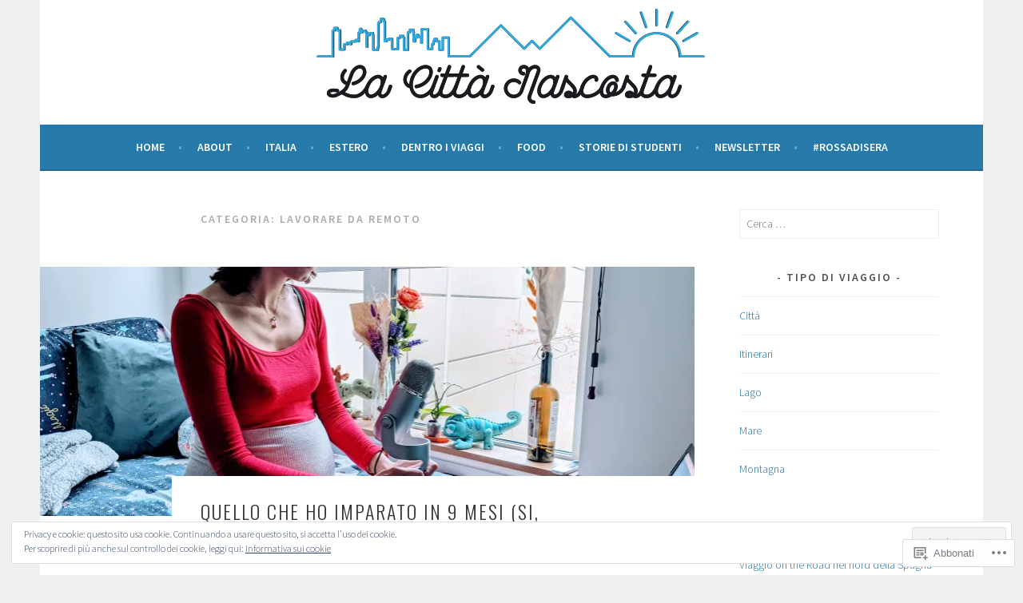

--- FILE ---
content_type: text/html; charset=UTF-8
request_url: https://lacittanascosta.com/category/lavorare-da-remoto/
body_size: 42806
content:
<!DOCTYPE html>
<html lang="it-IT">
<head>
<meta charset="UTF-8">
<meta name="viewport" content="width=device-width, initial-scale=1">
<link rel="profile" href="http://gmpg.org/xfn/11">
<link rel="pingback" href="https://lacittanascosta.com/xmlrpc.php">
<title>Lavorare da remoto &#8211; La città nascosta</title>
<meta name='robots' content='max-image-preview:large' />

<!-- Async WordPress.com Remote Login -->
<script id="wpcom_remote_login_js">
var wpcom_remote_login_extra_auth = '';
function wpcom_remote_login_remove_dom_node_id( element_id ) {
	var dom_node = document.getElementById( element_id );
	if ( dom_node ) { dom_node.parentNode.removeChild( dom_node ); }
}
function wpcom_remote_login_remove_dom_node_classes( class_name ) {
	var dom_nodes = document.querySelectorAll( '.' + class_name );
	for ( var i = 0; i < dom_nodes.length; i++ ) {
		dom_nodes[ i ].parentNode.removeChild( dom_nodes[ i ] );
	}
}
function wpcom_remote_login_final_cleanup() {
	wpcom_remote_login_remove_dom_node_classes( "wpcom_remote_login_msg" );
	wpcom_remote_login_remove_dom_node_id( "wpcom_remote_login_key" );
	wpcom_remote_login_remove_dom_node_id( "wpcom_remote_login_validate" );
	wpcom_remote_login_remove_dom_node_id( "wpcom_remote_login_js" );
	wpcom_remote_login_remove_dom_node_id( "wpcom_request_access_iframe" );
	wpcom_remote_login_remove_dom_node_id( "wpcom_request_access_styles" );
}

// Watch for messages back from the remote login
window.addEventListener( "message", function( e ) {
	if ( e.origin === "https://r-login.wordpress.com" ) {
		var data = {};
		try {
			data = JSON.parse( e.data );
		} catch( e ) {
			wpcom_remote_login_final_cleanup();
			return;
		}

		if ( data.msg === 'LOGIN' ) {
			// Clean up the login check iframe
			wpcom_remote_login_remove_dom_node_id( "wpcom_remote_login_key" );

			var id_regex = new RegExp( /^[0-9]+$/ );
			var token_regex = new RegExp( /^.*|.*|.*$/ );
			if (
				token_regex.test( data.token )
				&& id_regex.test( data.wpcomid )
			) {
				// We have everything we need to ask for a login
				var script = document.createElement( "script" );
				script.setAttribute( "id", "wpcom_remote_login_validate" );
				script.src = '/remote-login.php?wpcom_remote_login=validate'
					+ '&wpcomid=' + data.wpcomid
					+ '&token=' + encodeURIComponent( data.token )
					+ '&host=' + window.location.protocol
					+ '//' + window.location.hostname
					+ '&postid=10222'
					+ '&is_singular=';
				document.body.appendChild( script );
			}

			return;
		}

		// Safari ITP, not logged in, so redirect
		if ( data.msg === 'LOGIN-REDIRECT' ) {
			window.location = 'https://wordpress.com/log-in?redirect_to=' + window.location.href;
			return;
		}

		// Safari ITP, storage access failed, remove the request
		if ( data.msg === 'LOGIN-REMOVE' ) {
			var css_zap = 'html { -webkit-transition: margin-top 1s; transition: margin-top 1s; } /* 9001 */ html { margin-top: 0 !important; } * html body { margin-top: 0 !important; } @media screen and ( max-width: 782px ) { html { margin-top: 0 !important; } * html body { margin-top: 0 !important; } }';
			var style_zap = document.createElement( 'style' );
			style_zap.type = 'text/css';
			style_zap.appendChild( document.createTextNode( css_zap ) );
			document.body.appendChild( style_zap );

			var e = document.getElementById( 'wpcom_request_access_iframe' );
			e.parentNode.removeChild( e );

			document.cookie = 'wordpress_com_login_access=denied; path=/; max-age=31536000';

			return;
		}

		// Safari ITP
		if ( data.msg === 'REQUEST_ACCESS' ) {
			console.log( 'request access: safari' );

			// Check ITP iframe enable/disable knob
			if ( wpcom_remote_login_extra_auth !== 'safari_itp_iframe' ) {
				return;
			}

			// If we are in a "private window" there is no ITP.
			var private_window = false;
			try {
				var opendb = window.openDatabase( null, null, null, null );
			} catch( e ) {
				private_window = true;
			}

			if ( private_window ) {
				console.log( 'private window' );
				return;
			}

			var iframe = document.createElement( 'iframe' );
			iframe.id = 'wpcom_request_access_iframe';
			iframe.setAttribute( 'scrolling', 'no' );
			iframe.setAttribute( 'sandbox', 'allow-storage-access-by-user-activation allow-scripts allow-same-origin allow-top-navigation-by-user-activation' );
			iframe.src = 'https://r-login.wordpress.com/remote-login.php?wpcom_remote_login=request_access&origin=' + encodeURIComponent( data.origin ) + '&wpcomid=' + encodeURIComponent( data.wpcomid );

			var css = 'html { -webkit-transition: margin-top 1s; transition: margin-top 1s; } /* 9001 */ html { margin-top: 46px !important; } * html body { margin-top: 46px !important; } @media screen and ( max-width: 660px ) { html { margin-top: 71px !important; } * html body { margin-top: 71px !important; } #wpcom_request_access_iframe { display: block; height: 71px !important; } } #wpcom_request_access_iframe { border: 0px; height: 46px; position: fixed; top: 0; left: 0; width: 100%; min-width: 100%; z-index: 99999; background: #23282d; } ';

			var style = document.createElement( 'style' );
			style.type = 'text/css';
			style.id = 'wpcom_request_access_styles';
			style.appendChild( document.createTextNode( css ) );
			document.body.appendChild( style );

			document.body.appendChild( iframe );
		}

		if ( data.msg === 'DONE' ) {
			wpcom_remote_login_final_cleanup();
		}
	}
}, false );

// Inject the remote login iframe after the page has had a chance to load
// more critical resources
window.addEventListener( "DOMContentLoaded", function( e ) {
	var iframe = document.createElement( "iframe" );
	iframe.style.display = "none";
	iframe.setAttribute( "scrolling", "no" );
	iframe.setAttribute( "id", "wpcom_remote_login_key" );
	iframe.src = "https://r-login.wordpress.com/remote-login.php"
		+ "?wpcom_remote_login=key"
		+ "&origin=aHR0cHM6Ly9sYWNpdHRhbmFzY29zdGEuY29t"
		+ "&wpcomid=105275124"
		+ "&time=" + Math.floor( Date.now() / 1000 );
	document.body.appendChild( iframe );
}, false );
</script>
<link rel='dns-prefetch' href='//s0.wp.com' />
<link rel='dns-prefetch' href='//fonts-api.wp.com' />
<link rel="alternate" type="application/rss+xml" title="La città nascosta &raquo; Feed" href="https://lacittanascosta.com/feed/" />
<link rel="alternate" type="application/rss+xml" title="La città nascosta &raquo; Feed dei commenti" href="https://lacittanascosta.com/comments/feed/" />
<link rel="alternate" type="application/rss+xml" title="La città nascosta &raquo; Lavorare da remoto Feed della categoria" href="https://lacittanascosta.com/category/lavorare-da-remoto/feed/" />
	<script type="text/javascript">
		/* <![CDATA[ */
		function addLoadEvent(func) {
			var oldonload = window.onload;
			if (typeof window.onload != 'function') {
				window.onload = func;
			} else {
				window.onload = function () {
					oldonload();
					func();
				}
			}
		}
		/* ]]> */
	</script>
	<link crossorigin='anonymous' rel='stylesheet' id='all-css-0-1' href='/wp-content/mu-plugins/jetpack-plugin/moon/modules/infinite-scroll/infinity.css?m=1753284714i&cssminify=yes' type='text/css' media='all' />
<style id='wp-emoji-styles-inline-css'>

	img.wp-smiley, img.emoji {
		display: inline !important;
		border: none !important;
		box-shadow: none !important;
		height: 1em !important;
		width: 1em !important;
		margin: 0 0.07em !important;
		vertical-align: -0.1em !important;
		background: none !important;
		padding: 0 !important;
	}
/*# sourceURL=wp-emoji-styles-inline-css */
</style>
<link crossorigin='anonymous' rel='stylesheet' id='all-css-2-1' href='/wp-content/plugins/gutenberg-core/v22.2.0/build/styles/block-library/style.css?m=1764855221i&cssminify=yes' type='text/css' media='all' />
<style id='wp-block-library-inline-css'>
.has-text-align-justify {
	text-align:justify;
}
.has-text-align-justify{text-align:justify;}

/*# sourceURL=wp-block-library-inline-css */
</style><style id='wp-block-audio-inline-css'>
.wp-block-audio{box-sizing:border-box}.wp-block-audio :where(figcaption){margin-bottom:1em;margin-top:.5em}.wp-block-audio audio{min-width:300px;width:100%}
/*# sourceURL=/wp-content/plugins/gutenberg-core/v22.2.0/build/styles/block-library/audio/style.css */
</style>
<style id='wp-block-buttons-inline-css'>
.wp-block-buttons{box-sizing:border-box}.wp-block-buttons.is-vertical{flex-direction:column}.wp-block-buttons.is-vertical>.wp-block-button:last-child{margin-bottom:0}.wp-block-buttons>.wp-block-button{display:inline-block;margin:0}.wp-block-buttons.is-content-justification-left{justify-content:flex-start}.wp-block-buttons.is-content-justification-left.is-vertical{align-items:flex-start}.wp-block-buttons.is-content-justification-center{justify-content:center}.wp-block-buttons.is-content-justification-center.is-vertical{align-items:center}.wp-block-buttons.is-content-justification-right{justify-content:flex-end}.wp-block-buttons.is-content-justification-right.is-vertical{align-items:flex-end}.wp-block-buttons.is-content-justification-space-between{justify-content:space-between}.wp-block-buttons.aligncenter{text-align:center}.wp-block-buttons:not(.is-content-justification-space-between,.is-content-justification-right,.is-content-justification-left,.is-content-justification-center) .wp-block-button.aligncenter{margin-left:auto;margin-right:auto;width:100%}.wp-block-buttons[style*=text-decoration] .wp-block-button,.wp-block-buttons[style*=text-decoration] .wp-block-button__link{text-decoration:inherit}.wp-block-buttons.has-custom-font-size .wp-block-button__link{font-size:inherit}.wp-block-buttons .wp-block-button__link{width:100%}.wp-block-button.aligncenter{text-align:center}
/*# sourceURL=/wp-content/plugins/gutenberg-core/v22.2.0/build/styles/block-library/buttons/style.css */
</style>
<style id='wp-block-paragraph-inline-css'>
.is-small-text{font-size:.875em}.is-regular-text{font-size:1em}.is-large-text{font-size:2.25em}.is-larger-text{font-size:3em}.has-drop-cap:not(:focus):first-letter{float:left;font-size:8.4em;font-style:normal;font-weight:100;line-height:.68;margin:.05em .1em 0 0;text-transform:uppercase}body.rtl .has-drop-cap:not(:focus):first-letter{float:none;margin-left:.1em}p.has-drop-cap.has-background{overflow:hidden}:root :where(p.has-background){padding:1.25em 2.375em}:where(p.has-text-color:not(.has-link-color)) a{color:inherit}p.has-text-align-left[style*="writing-mode:vertical-lr"],p.has-text-align-right[style*="writing-mode:vertical-rl"]{rotate:180deg}
/*# sourceURL=/wp-content/plugins/gutenberg-core/v22.2.0/build/styles/block-library/paragraph/style.css */
</style>
<style id='wp-block-quote-inline-css'>
.wp-block-quote{box-sizing:border-box;overflow-wrap:break-word}.wp-block-quote.is-large:where(:not(.is-style-plain)),.wp-block-quote.is-style-large:where(:not(.is-style-plain)){margin-bottom:1em;padding:0 1em}.wp-block-quote.is-large:where(:not(.is-style-plain)) p,.wp-block-quote.is-style-large:where(:not(.is-style-plain)) p{font-size:1.5em;font-style:italic;line-height:1.6}.wp-block-quote.is-large:where(:not(.is-style-plain)) cite,.wp-block-quote.is-large:where(:not(.is-style-plain)) footer,.wp-block-quote.is-style-large:where(:not(.is-style-plain)) cite,.wp-block-quote.is-style-large:where(:not(.is-style-plain)) footer{font-size:1.125em;text-align:right}.wp-block-quote>cite{display:block}
/*# sourceURL=/wp-content/plugins/gutenberg-core/v22.2.0/build/styles/block-library/quote/style.css */
</style>
<style id='wp-block-separator-inline-css'>
@charset "UTF-8";.wp-block-separator{border:none;border-top:2px solid}:root :where(.wp-block-separator.is-style-dots){height:auto;line-height:1;text-align:center}:root :where(.wp-block-separator.is-style-dots):before{color:currentColor;content:"···";font-family:serif;font-size:1.5em;letter-spacing:2em;padding-left:2em}.wp-block-separator.is-style-dots{background:none!important;border:none!important}
/*# sourceURL=/wp-content/plugins/gutenberg-core/v22.2.0/build/styles/block-library/separator/style.css */
</style>
<style id='wp-block-social-links-inline-css'>
.wp-block-social-links{background:none;box-sizing:border-box;margin-left:0;padding-left:0;padding-right:0;text-indent:0}.wp-block-social-links .wp-social-link a,.wp-block-social-links .wp-social-link a:hover{border-bottom:0;box-shadow:none;text-decoration:none}.wp-block-social-links .wp-social-link svg{height:1em;width:1em}.wp-block-social-links .wp-social-link span:not(.screen-reader-text){font-size:.65em;margin-left:.5em;margin-right:.5em}.wp-block-social-links.has-small-icon-size{font-size:16px}.wp-block-social-links,.wp-block-social-links.has-normal-icon-size{font-size:24px}.wp-block-social-links.has-large-icon-size{font-size:36px}.wp-block-social-links.has-huge-icon-size{font-size:48px}.wp-block-social-links.aligncenter{display:flex;justify-content:center}.wp-block-social-links.alignright{justify-content:flex-end}.wp-block-social-link{border-radius:9999px;display:block}@media not (prefers-reduced-motion){.wp-block-social-link{transition:transform .1s ease}}.wp-block-social-link{height:auto}.wp-block-social-link a{align-items:center;display:flex;line-height:0}.wp-block-social-link:hover{transform:scale(1.1)}.wp-block-social-links .wp-block-social-link.wp-social-link{display:inline-block;margin:0;padding:0}.wp-block-social-links .wp-block-social-link.wp-social-link .wp-block-social-link-anchor,.wp-block-social-links .wp-block-social-link.wp-social-link .wp-block-social-link-anchor svg,.wp-block-social-links .wp-block-social-link.wp-social-link .wp-block-social-link-anchor:active,.wp-block-social-links .wp-block-social-link.wp-social-link .wp-block-social-link-anchor:hover,.wp-block-social-links .wp-block-social-link.wp-social-link .wp-block-social-link-anchor:visited{fill:currentColor;color:currentColor}:where(.wp-block-social-links:not(.is-style-logos-only)) .wp-social-link{background-color:#f0f0f0;color:#444}:where(.wp-block-social-links:not(.is-style-logos-only)) .wp-social-link-amazon{background-color:#f90;color:#fff}:where(.wp-block-social-links:not(.is-style-logos-only)) .wp-social-link-bandcamp{background-color:#1ea0c3;color:#fff}:where(.wp-block-social-links:not(.is-style-logos-only)) .wp-social-link-behance{background-color:#0757fe;color:#fff}:where(.wp-block-social-links:not(.is-style-logos-only)) .wp-social-link-bluesky{background-color:#0a7aff;color:#fff}:where(.wp-block-social-links:not(.is-style-logos-only)) .wp-social-link-codepen{background-color:#1e1f26;color:#fff}:where(.wp-block-social-links:not(.is-style-logos-only)) .wp-social-link-deviantart{background-color:#02e49b;color:#fff}:where(.wp-block-social-links:not(.is-style-logos-only)) .wp-social-link-discord{background-color:#5865f2;color:#fff}:where(.wp-block-social-links:not(.is-style-logos-only)) .wp-social-link-dribbble{background-color:#e94c89;color:#fff}:where(.wp-block-social-links:not(.is-style-logos-only)) .wp-social-link-dropbox{background-color:#4280ff;color:#fff}:where(.wp-block-social-links:not(.is-style-logos-only)) .wp-social-link-etsy{background-color:#f45800;color:#fff}:where(.wp-block-social-links:not(.is-style-logos-only)) .wp-social-link-facebook{background-color:#0866ff;color:#fff}:where(.wp-block-social-links:not(.is-style-logos-only)) .wp-social-link-fivehundredpx{background-color:#000;color:#fff}:where(.wp-block-social-links:not(.is-style-logos-only)) .wp-social-link-flickr{background-color:#0461dd;color:#fff}:where(.wp-block-social-links:not(.is-style-logos-only)) .wp-social-link-foursquare{background-color:#e65678;color:#fff}:where(.wp-block-social-links:not(.is-style-logos-only)) .wp-social-link-github{background-color:#24292d;color:#fff}:where(.wp-block-social-links:not(.is-style-logos-only)) .wp-social-link-goodreads{background-color:#eceadd;color:#382110}:where(.wp-block-social-links:not(.is-style-logos-only)) .wp-social-link-google{background-color:#ea4434;color:#fff}:where(.wp-block-social-links:not(.is-style-logos-only)) .wp-social-link-gravatar{background-color:#1d4fc4;color:#fff}:where(.wp-block-social-links:not(.is-style-logos-only)) .wp-social-link-instagram{background-color:#f00075;color:#fff}:where(.wp-block-social-links:not(.is-style-logos-only)) .wp-social-link-lastfm{background-color:#e21b24;color:#fff}:where(.wp-block-social-links:not(.is-style-logos-only)) .wp-social-link-linkedin{background-color:#0d66c2;color:#fff}:where(.wp-block-social-links:not(.is-style-logos-only)) .wp-social-link-mastodon{background-color:#3288d4;color:#fff}:where(.wp-block-social-links:not(.is-style-logos-only)) .wp-social-link-medium{background-color:#000;color:#fff}:where(.wp-block-social-links:not(.is-style-logos-only)) .wp-social-link-meetup{background-color:#f6405f;color:#fff}:where(.wp-block-social-links:not(.is-style-logos-only)) .wp-social-link-patreon{background-color:#000;color:#fff}:where(.wp-block-social-links:not(.is-style-logos-only)) .wp-social-link-pinterest{background-color:#e60122;color:#fff}:where(.wp-block-social-links:not(.is-style-logos-only)) .wp-social-link-pocket{background-color:#ef4155;color:#fff}:where(.wp-block-social-links:not(.is-style-logos-only)) .wp-social-link-reddit{background-color:#ff4500;color:#fff}:where(.wp-block-social-links:not(.is-style-logos-only)) .wp-social-link-skype{background-color:#0478d7;color:#fff}:where(.wp-block-social-links:not(.is-style-logos-only)) .wp-social-link-snapchat{stroke:#000;background-color:#fefc00;color:#fff}:where(.wp-block-social-links:not(.is-style-logos-only)) .wp-social-link-soundcloud{background-color:#ff5600;color:#fff}:where(.wp-block-social-links:not(.is-style-logos-only)) .wp-social-link-spotify{background-color:#1bd760;color:#fff}:where(.wp-block-social-links:not(.is-style-logos-only)) .wp-social-link-telegram{background-color:#2aabee;color:#fff}:where(.wp-block-social-links:not(.is-style-logos-only)) .wp-social-link-threads{background-color:#000;color:#fff}:where(.wp-block-social-links:not(.is-style-logos-only)) .wp-social-link-tiktok{background-color:#000;color:#fff}:where(.wp-block-social-links:not(.is-style-logos-only)) .wp-social-link-tumblr{background-color:#011835;color:#fff}:where(.wp-block-social-links:not(.is-style-logos-only)) .wp-social-link-twitch{background-color:#6440a4;color:#fff}:where(.wp-block-social-links:not(.is-style-logos-only)) .wp-social-link-twitter{background-color:#1da1f2;color:#fff}:where(.wp-block-social-links:not(.is-style-logos-only)) .wp-social-link-vimeo{background-color:#1eb7ea;color:#fff}:where(.wp-block-social-links:not(.is-style-logos-only)) .wp-social-link-vk{background-color:#4680c2;color:#fff}:where(.wp-block-social-links:not(.is-style-logos-only)) .wp-social-link-wordpress{background-color:#3499cd;color:#fff}:where(.wp-block-social-links:not(.is-style-logos-only)) .wp-social-link-whatsapp{background-color:#25d366;color:#fff}:where(.wp-block-social-links:not(.is-style-logos-only)) .wp-social-link-x{background-color:#000;color:#fff}:where(.wp-block-social-links:not(.is-style-logos-only)) .wp-social-link-yelp{background-color:#d32422;color:#fff}:where(.wp-block-social-links:not(.is-style-logos-only)) .wp-social-link-youtube{background-color:red;color:#fff}:where(.wp-block-social-links.is-style-logos-only) .wp-social-link{background:none}:where(.wp-block-social-links.is-style-logos-only) .wp-social-link svg{height:1.25em;width:1.25em}:where(.wp-block-social-links.is-style-logos-only) .wp-social-link-amazon{color:#f90}:where(.wp-block-social-links.is-style-logos-only) .wp-social-link-bandcamp{color:#1ea0c3}:where(.wp-block-social-links.is-style-logos-only) .wp-social-link-behance{color:#0757fe}:where(.wp-block-social-links.is-style-logos-only) .wp-social-link-bluesky{color:#0a7aff}:where(.wp-block-social-links.is-style-logos-only) .wp-social-link-codepen{color:#1e1f26}:where(.wp-block-social-links.is-style-logos-only) .wp-social-link-deviantart{color:#02e49b}:where(.wp-block-social-links.is-style-logos-only) .wp-social-link-discord{color:#5865f2}:where(.wp-block-social-links.is-style-logos-only) .wp-social-link-dribbble{color:#e94c89}:where(.wp-block-social-links.is-style-logos-only) .wp-social-link-dropbox{color:#4280ff}:where(.wp-block-social-links.is-style-logos-only) .wp-social-link-etsy{color:#f45800}:where(.wp-block-social-links.is-style-logos-only) .wp-social-link-facebook{color:#0866ff}:where(.wp-block-social-links.is-style-logos-only) .wp-social-link-fivehundredpx{color:#000}:where(.wp-block-social-links.is-style-logos-only) .wp-social-link-flickr{color:#0461dd}:where(.wp-block-social-links.is-style-logos-only) .wp-social-link-foursquare{color:#e65678}:where(.wp-block-social-links.is-style-logos-only) .wp-social-link-github{color:#24292d}:where(.wp-block-social-links.is-style-logos-only) .wp-social-link-goodreads{color:#382110}:where(.wp-block-social-links.is-style-logos-only) .wp-social-link-google{color:#ea4434}:where(.wp-block-social-links.is-style-logos-only) .wp-social-link-gravatar{color:#1d4fc4}:where(.wp-block-social-links.is-style-logos-only) .wp-social-link-instagram{color:#f00075}:where(.wp-block-social-links.is-style-logos-only) .wp-social-link-lastfm{color:#e21b24}:where(.wp-block-social-links.is-style-logos-only) .wp-social-link-linkedin{color:#0d66c2}:where(.wp-block-social-links.is-style-logos-only) .wp-social-link-mastodon{color:#3288d4}:where(.wp-block-social-links.is-style-logos-only) .wp-social-link-medium{color:#000}:where(.wp-block-social-links.is-style-logos-only) .wp-social-link-meetup{color:#f6405f}:where(.wp-block-social-links.is-style-logos-only) .wp-social-link-patreon{color:#000}:where(.wp-block-social-links.is-style-logos-only) .wp-social-link-pinterest{color:#e60122}:where(.wp-block-social-links.is-style-logos-only) .wp-social-link-pocket{color:#ef4155}:where(.wp-block-social-links.is-style-logos-only) .wp-social-link-reddit{color:#ff4500}:where(.wp-block-social-links.is-style-logos-only) .wp-social-link-skype{color:#0478d7}:where(.wp-block-social-links.is-style-logos-only) .wp-social-link-snapchat{stroke:#000;color:#fff}:where(.wp-block-social-links.is-style-logos-only) .wp-social-link-soundcloud{color:#ff5600}:where(.wp-block-social-links.is-style-logos-only) .wp-social-link-spotify{color:#1bd760}:where(.wp-block-social-links.is-style-logos-only) .wp-social-link-telegram{color:#2aabee}:where(.wp-block-social-links.is-style-logos-only) .wp-social-link-threads{color:#000}:where(.wp-block-social-links.is-style-logos-only) .wp-social-link-tiktok{color:#000}:where(.wp-block-social-links.is-style-logos-only) .wp-social-link-tumblr{color:#011835}:where(.wp-block-social-links.is-style-logos-only) .wp-social-link-twitch{color:#6440a4}:where(.wp-block-social-links.is-style-logos-only) .wp-social-link-twitter{color:#1da1f2}:where(.wp-block-social-links.is-style-logos-only) .wp-social-link-vimeo{color:#1eb7ea}:where(.wp-block-social-links.is-style-logos-only) .wp-social-link-vk{color:#4680c2}:where(.wp-block-social-links.is-style-logos-only) .wp-social-link-whatsapp{color:#25d366}:where(.wp-block-social-links.is-style-logos-only) .wp-social-link-wordpress{color:#3499cd}:where(.wp-block-social-links.is-style-logos-only) .wp-social-link-x{color:#000}:where(.wp-block-social-links.is-style-logos-only) .wp-social-link-yelp{color:#d32422}:where(.wp-block-social-links.is-style-logos-only) .wp-social-link-youtube{color:red}.wp-block-social-links.is-style-pill-shape .wp-social-link{width:auto}:root :where(.wp-block-social-links .wp-social-link a){padding:.25em}:root :where(.wp-block-social-links.is-style-logos-only .wp-social-link a){padding:0}:root :where(.wp-block-social-links.is-style-pill-shape .wp-social-link a){padding-left:.6666666667em;padding-right:.6666666667em}.wp-block-social-links:not(.has-icon-color):not(.has-icon-background-color) .wp-social-link-snapchat .wp-block-social-link-label{color:#000}
/*# sourceURL=/wp-content/plugins/gutenberg-core/v22.2.0/build/styles/block-library/social-links/style.css */
</style>
<style id='wp-block-spacer-inline-css'>
.wp-block-spacer{clear:both}
/*# sourceURL=/wp-content/plugins/gutenberg-core/v22.2.0/build/styles/block-library/spacer/style.css */
</style>
<style id='wp-block-button-inline-css'>
.wp-block-button__link{align-content:center;box-sizing:border-box;cursor:pointer;display:inline-block;height:100%;text-align:center;word-break:break-word}.wp-block-button__link.aligncenter{text-align:center}.wp-block-button__link.alignright{text-align:right}:where(.wp-block-button__link){border-radius:9999px;box-shadow:none;padding:calc(.667em + 2px) calc(1.333em + 2px);text-decoration:none}.wp-block-button[style*=text-decoration] .wp-block-button__link{text-decoration:inherit}.wp-block-buttons>.wp-block-button.has-custom-width{max-width:none}.wp-block-buttons>.wp-block-button.has-custom-width .wp-block-button__link{width:100%}.wp-block-buttons>.wp-block-button.has-custom-font-size .wp-block-button__link{font-size:inherit}.wp-block-buttons>.wp-block-button.wp-block-button__width-25{width:calc(25% - var(--wp--style--block-gap, .5em)*.75)}.wp-block-buttons>.wp-block-button.wp-block-button__width-50{width:calc(50% - var(--wp--style--block-gap, .5em)*.5)}.wp-block-buttons>.wp-block-button.wp-block-button__width-75{width:calc(75% - var(--wp--style--block-gap, .5em)*.25)}.wp-block-buttons>.wp-block-button.wp-block-button__width-100{flex-basis:100%;width:100%}.wp-block-buttons.is-vertical>.wp-block-button.wp-block-button__width-25{width:25%}.wp-block-buttons.is-vertical>.wp-block-button.wp-block-button__width-50{width:50%}.wp-block-buttons.is-vertical>.wp-block-button.wp-block-button__width-75{width:75%}.wp-block-button.is-style-squared,.wp-block-button__link.wp-block-button.is-style-squared{border-radius:0}.wp-block-button.no-border-radius,.wp-block-button__link.no-border-radius{border-radius:0!important}:root :where(.wp-block-button .wp-block-button__link.is-style-outline),:root :where(.wp-block-button.is-style-outline>.wp-block-button__link){border:2px solid;padding:.667em 1.333em}:root :where(.wp-block-button .wp-block-button__link.is-style-outline:not(.has-text-color)),:root :where(.wp-block-button.is-style-outline>.wp-block-button__link:not(.has-text-color)){color:currentColor}:root :where(.wp-block-button .wp-block-button__link.is-style-outline:not(.has-background)),:root :where(.wp-block-button.is-style-outline>.wp-block-button__link:not(.has-background)){background-color:initial;background-image:none}
/*# sourceURL=/wp-content/plugins/gutenberg-core/v22.2.0/build/styles/block-library/button/style.css */
</style>
<style id='wp-block-file-inline-css'>
.wp-block-file{box-sizing:border-box}.wp-block-file:not(.wp-element-button){font-size:.8em}.wp-block-file.aligncenter{text-align:center}.wp-block-file.alignright{text-align:right}.wp-block-file *+.wp-block-file__button{margin-left:.75em}:where(.wp-block-file){margin-bottom:1.5em}.wp-block-file__embed{margin-bottom:1em}:where(.wp-block-file__button){border-radius:2em;display:inline-block;padding:.5em 1em}:where(.wp-block-file__button):where(a):active,:where(.wp-block-file__button):where(a):focus,:where(.wp-block-file__button):where(a):hover,:where(.wp-block-file__button):where(a):visited{box-shadow:none;color:#fff;opacity:.85;text-decoration:none}
/*# sourceURL=/wp-content/plugins/gutenberg-core/v22.2.0/build/styles/block-library/file/style.css */
</style>
<style id='wp-block-heading-inline-css'>
h1:where(.wp-block-heading).has-background,h2:where(.wp-block-heading).has-background,h3:where(.wp-block-heading).has-background,h4:where(.wp-block-heading).has-background,h5:where(.wp-block-heading).has-background,h6:where(.wp-block-heading).has-background{padding:1.25em 2.375em}h1.has-text-align-left[style*=writing-mode]:where([style*=vertical-lr]),h1.has-text-align-right[style*=writing-mode]:where([style*=vertical-rl]),h2.has-text-align-left[style*=writing-mode]:where([style*=vertical-lr]),h2.has-text-align-right[style*=writing-mode]:where([style*=vertical-rl]),h3.has-text-align-left[style*=writing-mode]:where([style*=vertical-lr]),h3.has-text-align-right[style*=writing-mode]:where([style*=vertical-rl]),h4.has-text-align-left[style*=writing-mode]:where([style*=vertical-lr]),h4.has-text-align-right[style*=writing-mode]:where([style*=vertical-rl]),h5.has-text-align-left[style*=writing-mode]:where([style*=vertical-lr]),h5.has-text-align-right[style*=writing-mode]:where([style*=vertical-rl]),h6.has-text-align-left[style*=writing-mode]:where([style*=vertical-lr]),h6.has-text-align-right[style*=writing-mode]:where([style*=vertical-rl]){rotate:180deg}
/*# sourceURL=/wp-content/plugins/gutenberg-core/v22.2.0/build/styles/block-library/heading/style.css */
</style>
<style id='wp-block-image-inline-css'>
.wp-block-image>a,.wp-block-image>figure>a{display:inline-block}.wp-block-image img{box-sizing:border-box;height:auto;max-width:100%;vertical-align:bottom}@media not (prefers-reduced-motion){.wp-block-image img.hide{visibility:hidden}.wp-block-image img.show{animation:show-content-image .4s}}.wp-block-image[style*=border-radius] img,.wp-block-image[style*=border-radius]>a{border-radius:inherit}.wp-block-image.has-custom-border img{box-sizing:border-box}.wp-block-image.aligncenter{text-align:center}.wp-block-image.alignfull>a,.wp-block-image.alignwide>a{width:100%}.wp-block-image.alignfull img,.wp-block-image.alignwide img{height:auto;width:100%}.wp-block-image .aligncenter,.wp-block-image .alignleft,.wp-block-image .alignright,.wp-block-image.aligncenter,.wp-block-image.alignleft,.wp-block-image.alignright{display:table}.wp-block-image .aligncenter>figcaption,.wp-block-image .alignleft>figcaption,.wp-block-image .alignright>figcaption,.wp-block-image.aligncenter>figcaption,.wp-block-image.alignleft>figcaption,.wp-block-image.alignright>figcaption{caption-side:bottom;display:table-caption}.wp-block-image .alignleft{float:left;margin:.5em 1em .5em 0}.wp-block-image .alignright{float:right;margin:.5em 0 .5em 1em}.wp-block-image .aligncenter{margin-left:auto;margin-right:auto}.wp-block-image :where(figcaption){margin-bottom:1em;margin-top:.5em}.wp-block-image.is-style-circle-mask img{border-radius:9999px}@supports ((-webkit-mask-image:none) or (mask-image:none)) or (-webkit-mask-image:none){.wp-block-image.is-style-circle-mask img{border-radius:0;-webkit-mask-image:url('data:image/svg+xml;utf8,<svg viewBox="0 0 100 100" xmlns="http://www.w3.org/2000/svg"><circle cx="50" cy="50" r="50"/></svg>');mask-image:url('data:image/svg+xml;utf8,<svg viewBox="0 0 100 100" xmlns="http://www.w3.org/2000/svg"><circle cx="50" cy="50" r="50"/></svg>');mask-mode:alpha;-webkit-mask-position:center;mask-position:center;-webkit-mask-repeat:no-repeat;mask-repeat:no-repeat;-webkit-mask-size:contain;mask-size:contain}}:root :where(.wp-block-image.is-style-rounded img,.wp-block-image .is-style-rounded img){border-radius:9999px}.wp-block-image figure{margin:0}.wp-lightbox-container{display:flex;flex-direction:column;position:relative}.wp-lightbox-container img{cursor:zoom-in}.wp-lightbox-container img:hover+button{opacity:1}.wp-lightbox-container button{align-items:center;backdrop-filter:blur(16px) saturate(180%);background-color:#5a5a5a40;border:none;border-radius:4px;cursor:zoom-in;display:flex;height:20px;justify-content:center;opacity:0;padding:0;position:absolute;right:16px;text-align:center;top:16px;width:20px;z-index:100}@media not (prefers-reduced-motion){.wp-lightbox-container button{transition:opacity .2s ease}}.wp-lightbox-container button:focus-visible{outline:3px auto #5a5a5a40;outline:3px auto -webkit-focus-ring-color;outline-offset:3px}.wp-lightbox-container button:hover{cursor:pointer;opacity:1}.wp-lightbox-container button:focus{opacity:1}.wp-lightbox-container button:focus,.wp-lightbox-container button:hover,.wp-lightbox-container button:not(:hover):not(:active):not(.has-background){background-color:#5a5a5a40;border:none}.wp-lightbox-overlay{box-sizing:border-box;cursor:zoom-out;height:100vh;left:0;overflow:hidden;position:fixed;top:0;visibility:hidden;width:100%;z-index:100000}.wp-lightbox-overlay .close-button{align-items:center;cursor:pointer;display:flex;justify-content:center;min-height:40px;min-width:40px;padding:0;position:absolute;right:calc(env(safe-area-inset-right) + 16px);top:calc(env(safe-area-inset-top) + 16px);z-index:5000000}.wp-lightbox-overlay .close-button:focus,.wp-lightbox-overlay .close-button:hover,.wp-lightbox-overlay .close-button:not(:hover):not(:active):not(.has-background){background:none;border:none}.wp-lightbox-overlay .lightbox-image-container{height:var(--wp--lightbox-container-height);left:50%;overflow:hidden;position:absolute;top:50%;transform:translate(-50%,-50%);transform-origin:top left;width:var(--wp--lightbox-container-width);z-index:9999999999}.wp-lightbox-overlay .wp-block-image{align-items:center;box-sizing:border-box;display:flex;height:100%;justify-content:center;margin:0;position:relative;transform-origin:0 0;width:100%;z-index:3000000}.wp-lightbox-overlay .wp-block-image img{height:var(--wp--lightbox-image-height);min-height:var(--wp--lightbox-image-height);min-width:var(--wp--lightbox-image-width);width:var(--wp--lightbox-image-width)}.wp-lightbox-overlay .wp-block-image figcaption{display:none}.wp-lightbox-overlay button{background:none;border:none}.wp-lightbox-overlay .scrim{background-color:#fff;height:100%;opacity:.9;position:absolute;width:100%;z-index:2000000}.wp-lightbox-overlay.active{visibility:visible}@media not (prefers-reduced-motion){.wp-lightbox-overlay.active{animation:turn-on-visibility .25s both}.wp-lightbox-overlay.active img{animation:turn-on-visibility .35s both}.wp-lightbox-overlay.show-closing-animation:not(.active){animation:turn-off-visibility .35s both}.wp-lightbox-overlay.show-closing-animation:not(.active) img{animation:turn-off-visibility .25s both}.wp-lightbox-overlay.zoom.active{animation:none;opacity:1;visibility:visible}.wp-lightbox-overlay.zoom.active .lightbox-image-container{animation:lightbox-zoom-in .4s}.wp-lightbox-overlay.zoom.active .lightbox-image-container img{animation:none}.wp-lightbox-overlay.zoom.active .scrim{animation:turn-on-visibility .4s forwards}.wp-lightbox-overlay.zoom.show-closing-animation:not(.active){animation:none}.wp-lightbox-overlay.zoom.show-closing-animation:not(.active) .lightbox-image-container{animation:lightbox-zoom-out .4s}.wp-lightbox-overlay.zoom.show-closing-animation:not(.active) .lightbox-image-container img{animation:none}.wp-lightbox-overlay.zoom.show-closing-animation:not(.active) .scrim{animation:turn-off-visibility .4s forwards}}@keyframes show-content-image{0%{visibility:hidden}99%{visibility:hidden}to{visibility:visible}}@keyframes turn-on-visibility{0%{opacity:0}to{opacity:1}}@keyframes turn-off-visibility{0%{opacity:1;visibility:visible}99%{opacity:0;visibility:visible}to{opacity:0;visibility:hidden}}@keyframes lightbox-zoom-in{0%{transform:translate(calc((-100vw + var(--wp--lightbox-scrollbar-width))/2 + var(--wp--lightbox-initial-left-position)),calc(-50vh + var(--wp--lightbox-initial-top-position))) scale(var(--wp--lightbox-scale))}to{transform:translate(-50%,-50%) scale(1)}}@keyframes lightbox-zoom-out{0%{transform:translate(-50%,-50%) scale(1);visibility:visible}99%{visibility:visible}to{transform:translate(calc((-100vw + var(--wp--lightbox-scrollbar-width))/2 + var(--wp--lightbox-initial-left-position)),calc(-50vh + var(--wp--lightbox-initial-top-position))) scale(var(--wp--lightbox-scale));visibility:hidden}}
/*# sourceURL=/wp-content/plugins/gutenberg-core/v22.2.0/build/styles/block-library/image/style.css */
</style>
<style id='wp-block-list-inline-css'>
ol,ul{box-sizing:border-box}:root :where(.wp-block-list.has-background){padding:1.25em 2.375em}
/*# sourceURL=/wp-content/plugins/gutenberg-core/v22.2.0/build/styles/block-library/list/style.css */
</style>
<style id='global-styles-inline-css'>
:root{--wp--preset--aspect-ratio--square: 1;--wp--preset--aspect-ratio--4-3: 4/3;--wp--preset--aspect-ratio--3-4: 3/4;--wp--preset--aspect-ratio--3-2: 3/2;--wp--preset--aspect-ratio--2-3: 2/3;--wp--preset--aspect-ratio--16-9: 16/9;--wp--preset--aspect-ratio--9-16: 9/16;--wp--preset--color--black: #000000;--wp--preset--color--cyan-bluish-gray: #abb8c3;--wp--preset--color--white: #ffffff;--wp--preset--color--pale-pink: #f78da7;--wp--preset--color--vivid-red: #cf2e2e;--wp--preset--color--luminous-vivid-orange: #ff6900;--wp--preset--color--luminous-vivid-amber: #fcb900;--wp--preset--color--light-green-cyan: #7bdcb5;--wp--preset--color--vivid-green-cyan: #00d084;--wp--preset--color--pale-cyan-blue: #8ed1fc;--wp--preset--color--vivid-cyan-blue: #0693e3;--wp--preset--color--vivid-purple: #9b51e0;--wp--preset--gradient--vivid-cyan-blue-to-vivid-purple: linear-gradient(135deg,rgb(6,147,227) 0%,rgb(155,81,224) 100%);--wp--preset--gradient--light-green-cyan-to-vivid-green-cyan: linear-gradient(135deg,rgb(122,220,180) 0%,rgb(0,208,130) 100%);--wp--preset--gradient--luminous-vivid-amber-to-luminous-vivid-orange: linear-gradient(135deg,rgb(252,185,0) 0%,rgb(255,105,0) 100%);--wp--preset--gradient--luminous-vivid-orange-to-vivid-red: linear-gradient(135deg,rgb(255,105,0) 0%,rgb(207,46,46) 100%);--wp--preset--gradient--very-light-gray-to-cyan-bluish-gray: linear-gradient(135deg,rgb(238,238,238) 0%,rgb(169,184,195) 100%);--wp--preset--gradient--cool-to-warm-spectrum: linear-gradient(135deg,rgb(74,234,220) 0%,rgb(151,120,209) 20%,rgb(207,42,186) 40%,rgb(238,44,130) 60%,rgb(251,105,98) 80%,rgb(254,248,76) 100%);--wp--preset--gradient--blush-light-purple: linear-gradient(135deg,rgb(255,206,236) 0%,rgb(152,150,240) 100%);--wp--preset--gradient--blush-bordeaux: linear-gradient(135deg,rgb(254,205,165) 0%,rgb(254,45,45) 50%,rgb(107,0,62) 100%);--wp--preset--gradient--luminous-dusk: linear-gradient(135deg,rgb(255,203,112) 0%,rgb(199,81,192) 50%,rgb(65,88,208) 100%);--wp--preset--gradient--pale-ocean: linear-gradient(135deg,rgb(255,245,203) 0%,rgb(182,227,212) 50%,rgb(51,167,181) 100%);--wp--preset--gradient--electric-grass: linear-gradient(135deg,rgb(202,248,128) 0%,rgb(113,206,126) 100%);--wp--preset--gradient--midnight: linear-gradient(135deg,rgb(2,3,129) 0%,rgb(40,116,252) 100%);--wp--preset--font-size--small: 13px;--wp--preset--font-size--medium: 20px;--wp--preset--font-size--large: 36px;--wp--preset--font-size--x-large: 42px;--wp--preset--font-family--albert-sans: 'Albert Sans', sans-serif;--wp--preset--font-family--alegreya: Alegreya, serif;--wp--preset--font-family--arvo: Arvo, serif;--wp--preset--font-family--bodoni-moda: 'Bodoni Moda', serif;--wp--preset--font-family--bricolage-grotesque: 'Bricolage Grotesque', sans-serif;--wp--preset--font-family--cabin: Cabin, sans-serif;--wp--preset--font-family--chivo: Chivo, sans-serif;--wp--preset--font-family--commissioner: Commissioner, sans-serif;--wp--preset--font-family--cormorant: Cormorant, serif;--wp--preset--font-family--courier-prime: 'Courier Prime', monospace;--wp--preset--font-family--crimson-pro: 'Crimson Pro', serif;--wp--preset--font-family--dm-mono: 'DM Mono', monospace;--wp--preset--font-family--dm-sans: 'DM Sans', sans-serif;--wp--preset--font-family--dm-serif-display: 'DM Serif Display', serif;--wp--preset--font-family--domine: Domine, serif;--wp--preset--font-family--eb-garamond: 'EB Garamond', serif;--wp--preset--font-family--epilogue: Epilogue, sans-serif;--wp--preset--font-family--fahkwang: Fahkwang, sans-serif;--wp--preset--font-family--figtree: Figtree, sans-serif;--wp--preset--font-family--fira-sans: 'Fira Sans', sans-serif;--wp--preset--font-family--fjalla-one: 'Fjalla One', sans-serif;--wp--preset--font-family--fraunces: Fraunces, serif;--wp--preset--font-family--gabarito: Gabarito, system-ui;--wp--preset--font-family--ibm-plex-mono: 'IBM Plex Mono', monospace;--wp--preset--font-family--ibm-plex-sans: 'IBM Plex Sans', sans-serif;--wp--preset--font-family--ibarra-real-nova: 'Ibarra Real Nova', serif;--wp--preset--font-family--instrument-serif: 'Instrument Serif', serif;--wp--preset--font-family--inter: Inter, sans-serif;--wp--preset--font-family--josefin-sans: 'Josefin Sans', sans-serif;--wp--preset--font-family--jost: Jost, sans-serif;--wp--preset--font-family--libre-baskerville: 'Libre Baskerville', serif;--wp--preset--font-family--libre-franklin: 'Libre Franklin', sans-serif;--wp--preset--font-family--literata: Literata, serif;--wp--preset--font-family--lora: Lora, serif;--wp--preset--font-family--merriweather: Merriweather, serif;--wp--preset--font-family--montserrat: Montserrat, sans-serif;--wp--preset--font-family--newsreader: Newsreader, serif;--wp--preset--font-family--noto-sans-mono: 'Noto Sans Mono', sans-serif;--wp--preset--font-family--nunito: Nunito, sans-serif;--wp--preset--font-family--open-sans: 'Open Sans', sans-serif;--wp--preset--font-family--overpass: Overpass, sans-serif;--wp--preset--font-family--pt-serif: 'PT Serif', serif;--wp--preset--font-family--petrona: Petrona, serif;--wp--preset--font-family--piazzolla: Piazzolla, serif;--wp--preset--font-family--playfair-display: 'Playfair Display', serif;--wp--preset--font-family--plus-jakarta-sans: 'Plus Jakarta Sans', sans-serif;--wp--preset--font-family--poppins: Poppins, sans-serif;--wp--preset--font-family--raleway: Raleway, sans-serif;--wp--preset--font-family--roboto: Roboto, sans-serif;--wp--preset--font-family--roboto-slab: 'Roboto Slab', serif;--wp--preset--font-family--rubik: Rubik, sans-serif;--wp--preset--font-family--rufina: Rufina, serif;--wp--preset--font-family--sora: Sora, sans-serif;--wp--preset--font-family--source-sans-3: 'Source Sans 3', sans-serif;--wp--preset--font-family--source-serif-4: 'Source Serif 4', serif;--wp--preset--font-family--space-mono: 'Space Mono', monospace;--wp--preset--font-family--syne: Syne, sans-serif;--wp--preset--font-family--texturina: Texturina, serif;--wp--preset--font-family--urbanist: Urbanist, sans-serif;--wp--preset--font-family--work-sans: 'Work Sans', sans-serif;--wp--preset--spacing--20: 0.44rem;--wp--preset--spacing--30: 0.67rem;--wp--preset--spacing--40: 1rem;--wp--preset--spacing--50: 1.5rem;--wp--preset--spacing--60: 2.25rem;--wp--preset--spacing--70: 3.38rem;--wp--preset--spacing--80: 5.06rem;--wp--preset--shadow--natural: 6px 6px 9px rgba(0, 0, 0, 0.2);--wp--preset--shadow--deep: 12px 12px 50px rgba(0, 0, 0, 0.4);--wp--preset--shadow--sharp: 6px 6px 0px rgba(0, 0, 0, 0.2);--wp--preset--shadow--outlined: 6px 6px 0px -3px rgb(255, 255, 255), 6px 6px rgb(0, 0, 0);--wp--preset--shadow--crisp: 6px 6px 0px rgb(0, 0, 0);}:where(.is-layout-flex){gap: 0.5em;}:where(.is-layout-grid){gap: 0.5em;}body .is-layout-flex{display: flex;}.is-layout-flex{flex-wrap: wrap;align-items: center;}.is-layout-flex > :is(*, div){margin: 0;}body .is-layout-grid{display: grid;}.is-layout-grid > :is(*, div){margin: 0;}:where(.wp-block-columns.is-layout-flex){gap: 2em;}:where(.wp-block-columns.is-layout-grid){gap: 2em;}:where(.wp-block-post-template.is-layout-flex){gap: 1.25em;}:where(.wp-block-post-template.is-layout-grid){gap: 1.25em;}.has-black-color{color: var(--wp--preset--color--black) !important;}.has-cyan-bluish-gray-color{color: var(--wp--preset--color--cyan-bluish-gray) !important;}.has-white-color{color: var(--wp--preset--color--white) !important;}.has-pale-pink-color{color: var(--wp--preset--color--pale-pink) !important;}.has-vivid-red-color{color: var(--wp--preset--color--vivid-red) !important;}.has-luminous-vivid-orange-color{color: var(--wp--preset--color--luminous-vivid-orange) !important;}.has-luminous-vivid-amber-color{color: var(--wp--preset--color--luminous-vivid-amber) !important;}.has-light-green-cyan-color{color: var(--wp--preset--color--light-green-cyan) !important;}.has-vivid-green-cyan-color{color: var(--wp--preset--color--vivid-green-cyan) !important;}.has-pale-cyan-blue-color{color: var(--wp--preset--color--pale-cyan-blue) !important;}.has-vivid-cyan-blue-color{color: var(--wp--preset--color--vivid-cyan-blue) !important;}.has-vivid-purple-color{color: var(--wp--preset--color--vivid-purple) !important;}.has-black-background-color{background-color: var(--wp--preset--color--black) !important;}.has-cyan-bluish-gray-background-color{background-color: var(--wp--preset--color--cyan-bluish-gray) !important;}.has-white-background-color{background-color: var(--wp--preset--color--white) !important;}.has-pale-pink-background-color{background-color: var(--wp--preset--color--pale-pink) !important;}.has-vivid-red-background-color{background-color: var(--wp--preset--color--vivid-red) !important;}.has-luminous-vivid-orange-background-color{background-color: var(--wp--preset--color--luminous-vivid-orange) !important;}.has-luminous-vivid-amber-background-color{background-color: var(--wp--preset--color--luminous-vivid-amber) !important;}.has-light-green-cyan-background-color{background-color: var(--wp--preset--color--light-green-cyan) !important;}.has-vivid-green-cyan-background-color{background-color: var(--wp--preset--color--vivid-green-cyan) !important;}.has-pale-cyan-blue-background-color{background-color: var(--wp--preset--color--pale-cyan-blue) !important;}.has-vivid-cyan-blue-background-color{background-color: var(--wp--preset--color--vivid-cyan-blue) !important;}.has-vivid-purple-background-color{background-color: var(--wp--preset--color--vivid-purple) !important;}.has-black-border-color{border-color: var(--wp--preset--color--black) !important;}.has-cyan-bluish-gray-border-color{border-color: var(--wp--preset--color--cyan-bluish-gray) !important;}.has-white-border-color{border-color: var(--wp--preset--color--white) !important;}.has-pale-pink-border-color{border-color: var(--wp--preset--color--pale-pink) !important;}.has-vivid-red-border-color{border-color: var(--wp--preset--color--vivid-red) !important;}.has-luminous-vivid-orange-border-color{border-color: var(--wp--preset--color--luminous-vivid-orange) !important;}.has-luminous-vivid-amber-border-color{border-color: var(--wp--preset--color--luminous-vivid-amber) !important;}.has-light-green-cyan-border-color{border-color: var(--wp--preset--color--light-green-cyan) !important;}.has-vivid-green-cyan-border-color{border-color: var(--wp--preset--color--vivid-green-cyan) !important;}.has-pale-cyan-blue-border-color{border-color: var(--wp--preset--color--pale-cyan-blue) !important;}.has-vivid-cyan-blue-border-color{border-color: var(--wp--preset--color--vivid-cyan-blue) !important;}.has-vivid-purple-border-color{border-color: var(--wp--preset--color--vivid-purple) !important;}.has-vivid-cyan-blue-to-vivid-purple-gradient-background{background: var(--wp--preset--gradient--vivid-cyan-blue-to-vivid-purple) !important;}.has-light-green-cyan-to-vivid-green-cyan-gradient-background{background: var(--wp--preset--gradient--light-green-cyan-to-vivid-green-cyan) !important;}.has-luminous-vivid-amber-to-luminous-vivid-orange-gradient-background{background: var(--wp--preset--gradient--luminous-vivid-amber-to-luminous-vivid-orange) !important;}.has-luminous-vivid-orange-to-vivid-red-gradient-background{background: var(--wp--preset--gradient--luminous-vivid-orange-to-vivid-red) !important;}.has-very-light-gray-to-cyan-bluish-gray-gradient-background{background: var(--wp--preset--gradient--very-light-gray-to-cyan-bluish-gray) !important;}.has-cool-to-warm-spectrum-gradient-background{background: var(--wp--preset--gradient--cool-to-warm-spectrum) !important;}.has-blush-light-purple-gradient-background{background: var(--wp--preset--gradient--blush-light-purple) !important;}.has-blush-bordeaux-gradient-background{background: var(--wp--preset--gradient--blush-bordeaux) !important;}.has-luminous-dusk-gradient-background{background: var(--wp--preset--gradient--luminous-dusk) !important;}.has-pale-ocean-gradient-background{background: var(--wp--preset--gradient--pale-ocean) !important;}.has-electric-grass-gradient-background{background: var(--wp--preset--gradient--electric-grass) !important;}.has-midnight-gradient-background{background: var(--wp--preset--gradient--midnight) !important;}.has-small-font-size{font-size: var(--wp--preset--font-size--small) !important;}.has-medium-font-size{font-size: var(--wp--preset--font-size--medium) !important;}.has-large-font-size{font-size: var(--wp--preset--font-size--large) !important;}.has-x-large-font-size{font-size: var(--wp--preset--font-size--x-large) !important;}.has-albert-sans-font-family{font-family: var(--wp--preset--font-family--albert-sans) !important;}.has-alegreya-font-family{font-family: var(--wp--preset--font-family--alegreya) !important;}.has-arvo-font-family{font-family: var(--wp--preset--font-family--arvo) !important;}.has-bodoni-moda-font-family{font-family: var(--wp--preset--font-family--bodoni-moda) !important;}.has-bricolage-grotesque-font-family{font-family: var(--wp--preset--font-family--bricolage-grotesque) !important;}.has-cabin-font-family{font-family: var(--wp--preset--font-family--cabin) !important;}.has-chivo-font-family{font-family: var(--wp--preset--font-family--chivo) !important;}.has-commissioner-font-family{font-family: var(--wp--preset--font-family--commissioner) !important;}.has-cormorant-font-family{font-family: var(--wp--preset--font-family--cormorant) !important;}.has-courier-prime-font-family{font-family: var(--wp--preset--font-family--courier-prime) !important;}.has-crimson-pro-font-family{font-family: var(--wp--preset--font-family--crimson-pro) !important;}.has-dm-mono-font-family{font-family: var(--wp--preset--font-family--dm-mono) !important;}.has-dm-sans-font-family{font-family: var(--wp--preset--font-family--dm-sans) !important;}.has-dm-serif-display-font-family{font-family: var(--wp--preset--font-family--dm-serif-display) !important;}.has-domine-font-family{font-family: var(--wp--preset--font-family--domine) !important;}.has-eb-garamond-font-family{font-family: var(--wp--preset--font-family--eb-garamond) !important;}.has-epilogue-font-family{font-family: var(--wp--preset--font-family--epilogue) !important;}.has-fahkwang-font-family{font-family: var(--wp--preset--font-family--fahkwang) !important;}.has-figtree-font-family{font-family: var(--wp--preset--font-family--figtree) !important;}.has-fira-sans-font-family{font-family: var(--wp--preset--font-family--fira-sans) !important;}.has-fjalla-one-font-family{font-family: var(--wp--preset--font-family--fjalla-one) !important;}.has-fraunces-font-family{font-family: var(--wp--preset--font-family--fraunces) !important;}.has-gabarito-font-family{font-family: var(--wp--preset--font-family--gabarito) !important;}.has-ibm-plex-mono-font-family{font-family: var(--wp--preset--font-family--ibm-plex-mono) !important;}.has-ibm-plex-sans-font-family{font-family: var(--wp--preset--font-family--ibm-plex-sans) !important;}.has-ibarra-real-nova-font-family{font-family: var(--wp--preset--font-family--ibarra-real-nova) !important;}.has-instrument-serif-font-family{font-family: var(--wp--preset--font-family--instrument-serif) !important;}.has-inter-font-family{font-family: var(--wp--preset--font-family--inter) !important;}.has-josefin-sans-font-family{font-family: var(--wp--preset--font-family--josefin-sans) !important;}.has-jost-font-family{font-family: var(--wp--preset--font-family--jost) !important;}.has-libre-baskerville-font-family{font-family: var(--wp--preset--font-family--libre-baskerville) !important;}.has-libre-franklin-font-family{font-family: var(--wp--preset--font-family--libre-franklin) !important;}.has-literata-font-family{font-family: var(--wp--preset--font-family--literata) !important;}.has-lora-font-family{font-family: var(--wp--preset--font-family--lora) !important;}.has-merriweather-font-family{font-family: var(--wp--preset--font-family--merriweather) !important;}.has-montserrat-font-family{font-family: var(--wp--preset--font-family--montserrat) !important;}.has-newsreader-font-family{font-family: var(--wp--preset--font-family--newsreader) !important;}.has-noto-sans-mono-font-family{font-family: var(--wp--preset--font-family--noto-sans-mono) !important;}.has-nunito-font-family{font-family: var(--wp--preset--font-family--nunito) !important;}.has-open-sans-font-family{font-family: var(--wp--preset--font-family--open-sans) !important;}.has-overpass-font-family{font-family: var(--wp--preset--font-family--overpass) !important;}.has-pt-serif-font-family{font-family: var(--wp--preset--font-family--pt-serif) !important;}.has-petrona-font-family{font-family: var(--wp--preset--font-family--petrona) !important;}.has-piazzolla-font-family{font-family: var(--wp--preset--font-family--piazzolla) !important;}.has-playfair-display-font-family{font-family: var(--wp--preset--font-family--playfair-display) !important;}.has-plus-jakarta-sans-font-family{font-family: var(--wp--preset--font-family--plus-jakarta-sans) !important;}.has-poppins-font-family{font-family: var(--wp--preset--font-family--poppins) !important;}.has-raleway-font-family{font-family: var(--wp--preset--font-family--raleway) !important;}.has-roboto-font-family{font-family: var(--wp--preset--font-family--roboto) !important;}.has-roboto-slab-font-family{font-family: var(--wp--preset--font-family--roboto-slab) !important;}.has-rubik-font-family{font-family: var(--wp--preset--font-family--rubik) !important;}.has-rufina-font-family{font-family: var(--wp--preset--font-family--rufina) !important;}.has-sora-font-family{font-family: var(--wp--preset--font-family--sora) !important;}.has-source-sans-3-font-family{font-family: var(--wp--preset--font-family--source-sans-3) !important;}.has-source-serif-4-font-family{font-family: var(--wp--preset--font-family--source-serif-4) !important;}.has-space-mono-font-family{font-family: var(--wp--preset--font-family--space-mono) !important;}.has-syne-font-family{font-family: var(--wp--preset--font-family--syne) !important;}.has-texturina-font-family{font-family: var(--wp--preset--font-family--texturina) !important;}.has-urbanist-font-family{font-family: var(--wp--preset--font-family--urbanist) !important;}.has-work-sans-font-family{font-family: var(--wp--preset--font-family--work-sans) !important;}
/*# sourceURL=global-styles-inline-css */
</style>
<style id='core-block-supports-inline-css'>
.wp-container-core-buttons-is-layout-16018d1d{justify-content:center;}.wp-container-core-social-links-is-layout-16018d1d{justify-content:center;}
/*# sourceURL=core-block-supports-inline-css */
</style>

<style id='classic-theme-styles-inline-css'>
/*! This file is auto-generated */
.wp-block-button__link{color:#fff;background-color:#32373c;border-radius:9999px;box-shadow:none;text-decoration:none;padding:calc(.667em + 2px) calc(1.333em + 2px);font-size:1.125em}.wp-block-file__button{background:#32373c;color:#fff;text-decoration:none}
/*# sourceURL=/wp-includes/css/classic-themes.min.css */
</style>
<link crossorigin='anonymous' rel='stylesheet' id='all-css-4-1' href='/_static/??-eJx9jEEOAiEQBD/kQECjeDC+ZWEnijIwYWA3/l72op689KFTVXplCCU3zE1z6reYRYfiUwlP0VYZpwxIJE4IFRd10HOU9iFA2iuhCiI7/ROiDt9WxfETT20jCOc4YUIa2D9t5eGA91xRBMZS7ATtPkTZvCtdzNEZt7f2fHq8Afl7R7w=&cssminify=yes' type='text/css' media='all' />
<link rel='stylesheet' id='sela-fonts-css' href='https://fonts-api.wp.com/css?family=Source+Sans+Pro%3A300%2C300italic%2C400%2C400italic%2C600%7CDroid+Serif%3A400%2C400italic%7COswald%3A300%2C400&#038;subset=latin%2Clatin-ext' media='all' />
<link crossorigin='anonymous' rel='stylesheet' id='all-css-6-1' href='/_static/??-eJyFj90KwjAMRl/IGqaTeSM+inQh1s60KUvL8O3txIuConffgfPlB5ZkUGKmmCEUk7g4HxUmysni/c0QRCJcfERwFGn2taHf4xZVN9AMzTcKpJDKCEpsQfOD6a+1rnqZZkko4cNvTp1pZHE1OqhWg79KjsSwoM2+PtaCubL181o9h1M3HPa7Yz90/fQEUdZukw==&cssminify=yes' type='text/css' media='all' />
<style id='sela-style-inline-css'>
.tags-links { clip: rect(1px, 1px, 1px, 1px); height: 1px; position: absolute; overflow: hidden; width: 1px; }
.site-branding { background-image: url(https://lacittanascosta.com/wp-content/uploads/2017/07/cropped-sfondo-web21.png); }
/*# sourceURL=sela-style-inline-css */
</style>
<link crossorigin='anonymous' rel='stylesheet' id='print-css-7-1' href='/wp-content/mu-plugins/global-print/global-print.css?m=1465851035i&cssminify=yes' type='text/css' media='print' />
<style id='jetpack-global-styles-frontend-style-inline-css'>
:root { --font-headings: unset; --font-base: unset; --font-headings-default: -apple-system,BlinkMacSystemFont,"Segoe UI",Roboto,Oxygen-Sans,Ubuntu,Cantarell,"Helvetica Neue",sans-serif; --font-base-default: -apple-system,BlinkMacSystemFont,"Segoe UI",Roboto,Oxygen-Sans,Ubuntu,Cantarell,"Helvetica Neue",sans-serif;}
/*# sourceURL=jetpack-global-styles-frontend-style-inline-css */
</style>
<link crossorigin='anonymous' rel='stylesheet' id='all-css-10-1' href='/_static/??/wp-content/themes/h4/global.css,/wp-content/mu-plugins/widgets/css/widget-grid-and-list.css?m=1459448823j&cssminify=yes' type='text/css' media='all' />
<script type="text/javascript" id="wpcom-actionbar-placeholder-js-extra">
/* <![CDATA[ */
var actionbardata = {"siteID":"105275124","postID":"0","siteURL":"https://lacittanascosta.com","xhrURL":"https://lacittanascosta.com/wp-admin/admin-ajax.php","nonce":"b9a2150171","isLoggedIn":"","statusMessage":"","subsEmailDefault":"instantly","proxyScriptUrl":"https://s0.wp.com/wp-content/js/wpcom-proxy-request.js?m=1513050504i&amp;ver=20211021","i18n":{"followedText":"I nuovi articoli del sito saranno visibili sul tuo \u003Ca href=\"https://wordpress.com/reader\"\u003EReader\u003C/a\u003E","foldBar":"Riduci la barra","unfoldBar":"Espandi la barra","shortLinkCopied":"Shortlink copiato negli appunti."}};
//# sourceURL=wpcom-actionbar-placeholder-js-extra
/* ]]> */
</script>
<script type="text/javascript" id="jetpack-mu-wpcom-settings-js-before">
/* <![CDATA[ */
var JETPACK_MU_WPCOM_SETTINGS = {"assetsUrl":"https://s0.wp.com/wp-content/mu-plugins/jetpack-mu-wpcom-plugin/moon/jetpack_vendor/automattic/jetpack-mu-wpcom/src/build/"};
//# sourceURL=jetpack-mu-wpcom-settings-js-before
/* ]]> */
</script>
<script crossorigin='anonymous' type='text/javascript'  src='/_static/??-eJzTLy/QTc7PK0nNK9HPKtYvyinRLSjKr6jUyyrW0QfKZeYl55SmpBaDJLMKS1OLKqGUXm5mHkFFurmZ6UWJJalQxfa5tobmRgamxgZmFpZZACbyLJI='></script>
<script type="text/javascript" id="rlt-proxy-js-after">
/* <![CDATA[ */
	rltInitialize( {"token":null,"iframeOrigins":["https:\/\/widgets.wp.com"]} );
//# sourceURL=rlt-proxy-js-after
/* ]]> */
</script>
<link rel="EditURI" type="application/rsd+xml" title="RSD" href="https://ilblogdellababi.wordpress.com/xmlrpc.php?rsd" />
<meta name="generator" content="WordPress.com" />

<!-- Jetpack Open Graph Tags -->
<meta property="og:type" content="website" />
<meta property="og:title" content="Lavorare da remoto &#8211; La città nascosta" />
<meta property="og:url" content="https://lacittanascosta.com/category/lavorare-da-remoto/" />
<meta property="og:site_name" content="La città nascosta" />
<meta property="og:image" content="https://lacittanascosta.com/wp-content/uploads/2017/07/lacittanascosta_instagram.png?w=200" />
<meta property="og:image:width" content="200" />
<meta property="og:image:height" content="200" />
<meta property="og:image:alt" content="" />
<meta property="og:locale" content="it_IT" />
<meta name="twitter:creator" content="@lacittanascosta" />
<meta name="twitter:site" content="@lacittanascosta" />

<!-- End Jetpack Open Graph Tags -->
<link rel="search" type="application/opensearchdescription+xml" href="https://lacittanascosta.com/osd.xml" title="La città nascosta" />
<link rel="search" type="application/opensearchdescription+xml" href="https://s1.wp.com/opensearch.xml" title="WordPress.com" />
<meta name="theme-color" content="#f0f0f0" />
		<style type="text/css">
			.recentcomments a {
				display: inline !important;
				padding: 0 !important;
				margin: 0 !important;
			}

			table.recentcommentsavatartop img.avatar, table.recentcommentsavatarend img.avatar {
				border: 0px;
				margin: 0;
			}

			table.recentcommentsavatartop a, table.recentcommentsavatarend a {
				border: 0px !important;
				background-color: transparent !important;
			}

			td.recentcommentsavatarend, td.recentcommentsavatartop {
				padding: 0px 0px 1px 0px;
				margin: 0px;
			}

			td.recentcommentstextend {
				border: none !important;
				padding: 0px 0px 2px 10px;
			}

			.rtl td.recentcommentstextend {
				padding: 0px 10px 2px 0px;
			}

			td.recentcommentstexttop {
				border: none;
				padding: 0px 0px 0px 10px;
			}

			.rtl td.recentcommentstexttop {
				padding: 0px 10px 0px 0px;
			}
		</style>
		<meta name="description" content="Post su Lavorare da remoto scritto da Babi e Laura Parca" />
	<style type="text/css" id="sela-header-css">
					.site-title,
			.site-description {
				clip: rect(1px, 1px, 1px, 1px);
				position: absolute;
			}
			</style>
	<style type="text/css" id="custom-background-css">
body.custom-background { background-color: #f0f0f0; }
</style>
	<style type="text/css" id="custom-colors-css">    .nav-menu > li > a:after {
        color: rgba(0, 0, 0, 0.3);
    }
.main-navigation a, .social-links ul a:before { color: #FFFFFF;}
.menu-toggle, .menu-toggle:hover, .menu-toggle:focus { color: #FFFFFF;}
.main-navigation.toggled ul ul, .main-navigation.toggled ul ul a { color: #FFFFFF;}
.site-info a { color: #FFFFFF;}
.main-navigation li.current_page_ancestor > a, .main-navigation li.current-menu-ancestor > a { color: #FFFFFF;}
.main-navigation a:hover, .main-navigation ul > :hover > a, .main-navigation ul > .focus > a { color: #FFFFFF;}
.main-navigation li.current_page_item > a, .main-navigation li.current-menu-item > a { color: #FFFFFF;}
.main-navigation li.current_page_item > a .sub-menu li a, .main-navigation li.current-menu-item > a .sub-menu li a, .main-navigation ul ul li.current_page_item > a, .main-navigation ul ul li.current-menu-item > a { color: #4F4F4F;}
body { background-color: #f0f0f0;}
.main-navigation, button { background-color: #267aaa;}
.main-navigation .nav-menu > li > a:after, .main-navigation .menu > li > a:after { color: #5CACDA;}
a, .entry-title a:hover, .comment-meta a, .jetpack-testimonial .entry-title { color: #2374A3;}
.widget_flickr #flickr_badge_uber_wrapper td a:last-child, .widget-area .milestone-countdown .difference { color: #2374A3;}
.main-navigation ul ul a:hover, .main-navigation ul ul > li.focus > a { color: #2374A3;}
input[type="button"], input[type="reset"], input[type="submit"], #infinite-handle span { background-color: #2374A3;}
input[type="text"]:focus,
            input[type="email"]:focus,
            input[type="password"]:focus,
            input[type="search"]:focus,
            input[type="url"]:focus,
            textarea:focus { border-color: #2374A3;}
.social-links ul a:before, .footer-widget-area button { background-color: #7FBCE0;}
.site-info a:hover { color: #7FBCE0;}
.footer-widget-area a:hover { color: #21719F;}
</style>
<link rel="icon" href="https://lacittanascosta.com/wp-content/uploads/2017/07/lacittanascosta_instagram.png?w=32" sizes="32x32" />
<link rel="icon" href="https://lacittanascosta.com/wp-content/uploads/2017/07/lacittanascosta_instagram.png?w=192" sizes="192x192" />
<link rel="apple-touch-icon" href="https://lacittanascosta.com/wp-content/uploads/2017/07/lacittanascosta_instagram.png?w=180" />
<meta name="msapplication-TileImage" content="https://lacittanascosta.com/wp-content/uploads/2017/07/lacittanascosta_instagram.png?w=270" />
<link crossorigin='anonymous' rel='stylesheet' id='all-css-0-3' href='/_static/??-eJyNjkEOwjAMBD9EsApF5YJ4ShUcC9wmcRQn7fcpUgEhLj3urDVemJNBiYVigVBN8vXOUWGgkiyOa4YgEqHniHDzgqOCzpwo71F1B9sNQVz1pIA2S1Xyn6M32CJc0JxQwo95LfuJopMMthYJthTG7wtvVRlNeVAg8yC/7AfHWiCTJonKE5mJHYn+k9eua7g03el4OLdd0w5PHJh2ZQ==&cssminify=yes' type='text/css' media='all' />
<style id='jetpack-block-gif-inline-css'>
.wp-block-jetpack-gif{clear:both;margin:0 0 20px}.wp-block-jetpack-gif figure{margin:0;position:relative;width:100%}.wp-block-jetpack-gif.aligncenter{text-align:center}.wp-block-jetpack-gif.alignleft,.wp-block-jetpack-gif.alignright{min-width:300px}.wp-block-jetpack-gif .wp-block-jetpack-gif-caption{color:#949494;margin-bottom:1em;margin-top:.5em;text-align:center}.wp-block-jetpack-gif .wp-block-jetpack-gif-wrapper{height:0;margin:0;padding:calc(56.2% + 12px) 0 0;position:relative;width:100%}.wp-block-jetpack-gif .wp-block-jetpack-gif-wrapper iframe{border:0;height:100%;inset-inline-start:0;position:absolute;top:0;width:100%}
/*# sourceURL=/wp-content/mu-plugins/jetpack-plugin/moon/_inc/blocks/gif/view.css?minify=false */
</style>
<link crossorigin='anonymous' rel='stylesheet' id='all-css-2-3' href='/_static/??-eJyNTssKwjAQ/CHjUq3Ui/gtIVlC2k12cTeE/r0t6E2Kl2GGYR7QxQWuhtWgNCfUUq4KM5r4sHw0FOYdYiNU6DkmNAVjccK6MbWV8BxUT/C77hvBtrm8ZHTkOxgWIW/4R8HRH8uE0SVPhK/1SO0Dz/IYptv1ch+nYZzfettffA==&cssminify=yes' type='text/css' media='all' />
</head>

<body class="archive category category-lavorare-da-remoto category-183785672 custom-background wp-theme-pubsela customizer-styles-applied jetpack-reblog-enabled tags-hidden custom-colors">
<div id="page" class="hfeed site">
	<header id="masthead" class="site-header" role="banner">
		<a class="skip-link screen-reader-text" href="#content" title="Vai al contenuto">Vai al contenuto</a>

		<div class="site-branding">
			<a href="https://lacittanascosta.com/" class="site-logo-link" rel="home" itemprop="url"></a>			<h1 class="site-title"><a href="https://lacittanascosta.com/" title="La città nascosta" rel="home">La città nascosta</a></h1>
							<h2 class="site-description">il blog delle persone che vivono i luoghi</h2>
					</div><!-- .site-branding -->

		<nav id="site-navigation" class="main-navigation" role="navigation">
			<button class="menu-toggle" aria-controls="menu" aria-expanded="false">Menu</button>
			<div class="menu-menu-2-container"><ul id="menu-menu-2" class="menu"><li id="menu-item-7982" class="menu-item menu-item-type-custom menu-item-object-custom menu-item-7982"><a href="http://wwww.lacittanascosta.com">Home</a></li>
<li id="menu-item-8960" class="menu-item menu-item-type-post_type menu-item-object-page menu-item-8960"><a href="https://lacittanascosta.com/about-lacittanascosta/">About</a></li>
<li id="menu-item-7242" class="menu-item menu-item-type-taxonomy menu-item-object-category menu-item-has-children menu-item-7242"><a href="https://lacittanascosta.com/category/italia/">Italia</a>
<ul class="sub-menu">
	<li id="menu-item-7254" class="menu-item menu-item-type-post_type menu-item-object-post menu-item-7254"><a href="https://lacittanascosta.com/2017/10/02/voglio-vivere-a-bologna/">Bologna</a></li>
	<li id="menu-item-7313" class="menu-item menu-item-type-post_type menu-item-object-post menu-item-7313"><a href="https://lacittanascosta.com/2017/11/15/la-vita-sul-lago-como/">Como</a></li>
	<li id="menu-item-3975" class="menu-item menu-item-type-post_type menu-item-object-post menu-item-3975"><a href="https://lacittanascosta.com/2017/07/18/firenze-le-prime-e-le-seconde-volte/">Firenze</a></li>
	<li id="menu-item-7383" class="menu-item menu-item-type-post_type menu-item-object-post menu-item-7383"><a href="https://lacittanascosta.com/2017/12/11/genova-una-domenica-sotto-la-pioggia-e-un-pranzo-in-crociera/">Genova</a></li>
	<li id="menu-item-2718" class="menu-item menu-item-type-post_type menu-item-object-post menu-item-2718"><a href="https://lacittanascosta.com/2016/06/16/legnano/">Legnano</a></li>
	<li id="menu-item-7456" class="menu-item menu-item-type-post_type menu-item-object-post menu-item-7456"><a href="https://lacittanascosta.com/2019/10/23/lucca-in-inverno-8-cose/">Lucca</a></li>
	<li id="menu-item-7278" class="menu-item menu-item-type-taxonomy menu-item-object-category menu-item-7278"><a href="https://lacittanascosta.com/category/milano/">Milano</a></li>
	<li id="menu-item-8088" class="menu-item menu-item-type-post_type menu-item-object-post menu-item-8088"><a href="https://lacittanascosta.com/2018/08/28/moena-la-fata-delle-dolomiti/">Moena</a></li>
	<li id="menu-item-7963" class="menu-item menu-item-type-post_type menu-item-object-post menu-item-7963"><a href="https://lacittanascosta.com/2018/07/05/morbegno-la-citta-che-mi-ha-fatto-riscoprire-la-liberta-e-il-valore-dello-sport/">Morbegno</a></li>
	<li id="menu-item-3766" class="menu-item menu-item-type-post_type menu-item-object-post menu-item-3766"><a href="https://lacittanascosta.com/2017/04/20/napoli-e-lo-stereotipo-di-se-stessa/">Napoli</a></li>
	<li id="menu-item-9136" class="menu-item menu-item-type-post_type menu-item-object-post menu-item-9136"><a href="https://lacittanascosta.com/2019/09/14/un-weekend-in-veneto-cappella-scrovegni-padova-museo-m9-mestre/">Padova</a></li>
	<li id="menu-item-9521" class="menu-item menu-item-type-taxonomy menu-item-object-category menu-item-has-children menu-item-9521"><a href="https://lacittanascosta.com/category/parma/">Parma</a>
	<ul class="sub-menu">
		<li id="menu-item-9717" class="menu-item menu-item-type-post_type menu-item-object-post menu-item-9717"><a href="https://lacittanascosta.com/2020/02/20/busseto-gita/">Busseto</a></li>
	</ul>
</li>
	<li id="menu-item-9992" class="menu-item menu-item-type-taxonomy menu-item-object-category menu-item-9992"><a href="https://lacittanascosta.com/category/perugia/">Perugia</a></li>
	<li id="menu-item-7563" class="menu-item menu-item-type-custom menu-item-object-custom menu-item-7563"><a href="https://lacittanascosta.com/category/Piacenza/">Piacenza</a></li>
	<li id="menu-item-8629" class="menu-item menu-item-type-taxonomy menu-item-object-category menu-item-8629"><a href="https://lacittanascosta.com/category/roma/">Roma</a></li>
	<li id="menu-item-8076" class="menu-item menu-item-type-taxonomy menu-item-object-category menu-item-8076"><a href="https://lacittanascosta.com/category/torino/">Torino</a></li>
</ul>
</li>
<li id="menu-item-7465" class="menu-item menu-item-type-taxonomy menu-item-object-category menu-item-has-children menu-item-7465"><a href="https://lacittanascosta.com/category/estero/">Estero</a>
<ul class="sub-menu">
	<li id="menu-item-2722" class="menu-item menu-item-type-taxonomy menu-item-object-category menu-item-has-children menu-item-2722"><a href="https://lacittanascosta.com/category/barcellona/">Barcellona</a>
	<ul class="sub-menu">
		<li id="menu-item-7831" class="menu-item menu-item-type-custom menu-item-object-custom menu-item-has-children menu-item-7831"><a href="#">La mia vita a Barcellona</a>
		<ul class="sub-menu">
			<li id="menu-item-2714" class="menu-item menu-item-type-post_type menu-item-object-post menu-item-2714"><a href="https://lacittanascosta.com/2016/06/10/dentro-riflessioni-con-sfondo-barcellona/">dentro</a></li>
			<li id="menu-item-2715" class="menu-item menu-item-type-post_type menu-item-object-post menu-item-2715"><a href="https://lacittanascosta.com/2016/06/10/barcellona-visitare/">fuori</a></li>
		</ul>
</li>
	</ul>
</li>
	<li id="menu-item-2947" class="menu-item menu-item-type-post_type menu-item-object-post menu-item-2947"><a href="https://lacittanascosta.com/2016/09/04/frammenti-di-california-berkeley/">Berkeley</a></li>
	<li id="menu-item-9426" class="menu-item menu-item-type-taxonomy menu-item-object-category menu-item-9426"><a href="https://lacittanascosta.com/category/berlino/">Berlino</a></li>
	<li id="menu-item-3370" class="menu-item menu-item-type-post_type menu-item-object-post menu-item-3370"><a href="https://lacittanascosta.com/2016/11/21/bruxelles-a-novembre/">Bruxelles</a></li>
	<li id="menu-item-7736" class="menu-item menu-item-type-taxonomy menu-item-object-category menu-item-7736"><a href="https://lacittanascosta.com/category/budapest/">Budapest</a></li>
	<li id="menu-item-7418" class="menu-item menu-item-type-post_type menu-item-object-post menu-item-7418"><a href="https://lacittanascosta.com/2017/12/27/messico-e-nuvole/">Città Maya</a></li>
	<li id="menu-item-8289" class="menu-item menu-item-type-post_type menu-item-object-post menu-item-8289"><a href="https://lacittanascosta.com/2018/11/11/le-mie-prime-settimane-a-cracovia/">Cracovia</a></li>
	<li id="menu-item-3427" class="menu-item menu-item-type-post_type menu-item-object-post menu-item-3427"><a href="https://lacittanascosta.com/2016/12/30/emozioni-nel-continente-nero/">Dakar e Yoff</a></li>
	<li id="menu-item-2724" class="menu-item menu-item-type-post_type menu-item-object-post menu-item-2724"><a href="https://lacittanascosta.com/2016/08/03/gente-dublino/">Dublino</a></li>
	<li id="menu-item-2721" class="menu-item menu-item-type-post_type menu-item-object-post menu-item-2721"><a href="https://lacittanascosta.com/2016/06/12/heidelberg-vivere-estero/">Heidelberg</a></li>
	<li id="menu-item-9228" class="menu-item menu-item-type-taxonomy menu-item-object-category menu-item-9228"><a href="https://lacittanascosta.com/category/lisbona/">Lisbona</a></li>
	<li id="menu-item-2848" class="menu-item menu-item-type-post_type menu-item-object-post menu-item-2848"><a href="https://lacittanascosta.com/2016/08/23/londra-e-vita/">Londra</a></li>
	<li id="menu-item-8630" class="menu-item menu-item-type-taxonomy menu-item-object-category menu-item-8630"><a href="https://lacittanascosta.com/category/marrakech-merzouga-chefchaouen-tetouan-e-tangeri/">Marrakech, Merzouga, Fes, Chefchaouen, Tetouan e Tangeri</a></li>
	<li id="menu-item-7915" class="menu-item menu-item-type-post_type menu-item-object-post menu-item-7915"><a href="https://lacittanascosta.com/2018/06/06/provenza-on-the-road/">Nizza, Grasse, Avignone e Marsiglia</a></li>
	<li id="menu-item-3050" class="menu-item menu-item-type-post_type menu-item-object-post menu-item-3050"><a href="https://lacittanascosta.com/2016/09/13/frammenti-california-oakland/">Oakland</a></li>
	<li id="menu-item-2723" class="menu-item menu-item-type-post_type menu-item-object-post menu-item-2723"><a href="https://lacittanascosta.com/2016/07/14/viaggiare-citta-parigi/">Parigi</a></li>
	<li id="menu-item-8288" class="menu-item menu-item-type-post_type menu-item-object-post menu-item-8288"><a href="https://lacittanascosta.com/2018/11/17/vietnam/">Saigon</a></li>
	<li id="menu-item-3298" class="menu-item menu-item-type-post_type menu-item-object-post menu-item-3298"><a href="https://lacittanascosta.com/2016/10/12/frammenti-di-california-san-francisco/">San Francisco</a></li>
	<li id="menu-item-7873" class="menu-item menu-item-type-post_type menu-item-object-post menu-item-7873"><a href="https://lacittanascosta.com/2018/05/27/tour-andalusia-sevilla-codorba-granada-4-giorni/">Siviglia, Codorba e Granada</a></li>
	<li id="menu-item-10353" class="menu-item menu-item-type-taxonomy menu-item-object-category menu-item-10353"><a href="https://lacittanascosta.com/category/spagna-del-nord/">Spagna del Nord</a></li>
	<li id="menu-item-7979" class="menu-item menu-item-type-taxonomy menu-item-object-category menu-item-7979"><a href="https://lacittanascosta.com/category/valencia/">Valencia</a></li>
	<li id="menu-item-10280" class="menu-item menu-item-type-post_type menu-item-object-post menu-item-10280"><a href="https://lacittanascosta.com/2022/12/11/spiccare-il-volo-a-venezia/">Venezia</a></li>
	<li id="menu-item-8349" class="menu-item menu-item-type-taxonomy menu-item-object-category menu-item-8349"><a href="https://lacittanascosta.com/category/zagabria/">Zagabria</a></li>
</ul>
</li>
<li id="menu-item-7743" class="menu-item menu-item-type-custom menu-item-object-custom current-menu-ancestor current-menu-parent menu-item-has-children menu-item-7743"><a href="#">Dentro i viaggi</a>
<ul class="sub-menu">
	<li id="menu-item-7742" class="menu-item menu-item-type-taxonomy menu-item-object-category menu-item-7742"><a href="https://lacittanascosta.com/category/viaggiare-di-straforo/">Viaggiare di straforo</a></li>
	<li id="menu-item-8090" class="menu-item menu-item-type-taxonomy menu-item-object-category menu-item-8090"><a href="https://lacittanascosta.com/category/storie/">Le altre storie</a></li>
	<li id="menu-item-7188" class="menu-item menu-item-type-taxonomy menu-item-object-category menu-item-7188"><a href="https://lacittanascosta.com/category/informazioni/">Info di viaggio</a></li>
	<li id="menu-item-8959" class="menu-item menu-item-type-taxonomy menu-item-object-category current-menu-item menu-item-8959"><a href="https://lacittanascosta.com/category/lavorare-da-remoto/" aria-current="page">Lavorare da remoto</a></li>
</ul>
</li>
<li id="menu-item-8739" class="menu-item menu-item-type-taxonomy menu-item-object-category menu-item-has-children menu-item-8739"><a href="https://lacittanascosta.com/category/food/">Food</a>
<ul class="sub-menu">
	<li id="menu-item-8796" class="menu-item menu-item-type-taxonomy menu-item-object-category menu-item-8796"><a href="https://lacittanascosta.com/category/locali-nascosti/">Locali nascosti</a></li>
	<li id="menu-item-8797" class="menu-item menu-item-type-taxonomy menu-item-object-category menu-item-8797"><a href="https://lacittanascosta.com/category/luoghi-da-mangiare/">Luoghi da mangiare</a></li>
	<li id="menu-item-9876" class="menu-item menu-item-type-custom menu-item-object-custom menu-item-9876"><a href="https://ilblogdellababi.files.wordpress.com/2020/03/meal-planning.pdf">Meal Planning</a></li>
</ul>
</li>
<li id="menu-item-10200" class="menu-item menu-item-type-taxonomy menu-item-object-category menu-item-10200"><a href="https://lacittanascosta.com/category/studenti/">Storie di studenti</a></li>
<li id="menu-item-9784" class="menu-item menu-item-type-post_type menu-item-object-page menu-item-9784"><a href="https://lacittanascosta.com/iscriviti-alla-nostra-newsletter/">Newsletter</a></li>
<li id="menu-item-9776" class="menu-item menu-item-type-taxonomy menu-item-object-category menu-item-has-children menu-item-9776"><a href="https://lacittanascosta.com/category/rossadisera/">#RossaDiSera</a>
<ul class="sub-menu">
	<li id="menu-item-9803" class="menu-item menu-item-type-post_type menu-item-object-post menu-item-9803"><a href="https://lacittanascosta.com/2020/03/08/rossadisera-racconti-dalla-zona-rossa-prima-di-andare-a-letto/">Che cos&#8217;è</a></li>
	<li id="menu-item-9802" class="menu-item menu-item-type-post_type_archive menu-item-object-jetpack-testimonial menu-item-9802"><a href="https://lacittanascosta.com/testimonial/">Tutte le testimonianze</a></li>
</ul>
</li>
</ul></div>		</nav><!-- #site-navigation -->
	</header><!-- #masthead -->

	<div id="content" class="site-content">

	<section id="primary" class="content-area">
		<main id="main" class="site-main" role="main">

		
			<header class="page-header">
				<h1 class="page-title">Categoria: <span>Lavorare da remoto</span></h1>			</header><!-- .page-header -->

						
				
<article id="post-10222" class="post-10222 post type-post status-publish format-standard has-post-thumbnail hentry category-lavorare-da-remoto category-scritti-da-me tag-gravidanza tag-lavoro with-featured-image">

	
	<div class="post-thumbnail">
		<a href="https://lacittanascosta.com/2022/11/06/quello-che-ho-imparato-in-9-mesi-si-di-gravidanza/">
		 <img width="820" height="312" src="https://lacittanascosta.com/wp-content/uploads/2022/11/lavoro_e_gravidanza.jpg?w=820&amp;h=312&amp;crop=1" class="attachment-post-thumbnail size-post-thumbnail wp-post-image" alt="" decoding="async" srcset="https://lacittanascosta.com/wp-content/uploads/2022/11/lavoro_e_gravidanza.jpg?w=820&amp;h=312&amp;crop=1 820w, https://lacittanascosta.com/wp-content/uploads/2022/11/lavoro_e_gravidanza.jpg?w=1640&amp;h=624&amp;crop=1 1640w, https://lacittanascosta.com/wp-content/uploads/2022/11/lavoro_e_gravidanza.jpg?w=150&amp;h=57&amp;crop=1 150w, https://lacittanascosta.com/wp-content/uploads/2022/11/lavoro_e_gravidanza.jpg?w=300&amp;h=114&amp;crop=1 300w, https://lacittanascosta.com/wp-content/uploads/2022/11/lavoro_e_gravidanza.jpg?w=768&amp;h=292&amp;crop=1 768w, https://lacittanascosta.com/wp-content/uploads/2022/11/lavoro_e_gravidanza.jpg?w=1024&amp;h=390&amp;crop=1 1024w, https://lacittanascosta.com/wp-content/uploads/2022/11/lavoro_e_gravidanza.jpg?w=1440&amp;h=548&amp;crop=1 1440w" sizes="(max-width: 820px) 100vw, 820px" data-attachment-id="10225" data-permalink="https://lacittanascosta.com/2022/11/06/quello-che-ho-imparato-in-9-mesi-si-di-gravidanza/lavoro_e_gravidanza/#main" data-orig-file="https://lacittanascosta.com/wp-content/uploads/2022/11/lavoro_e_gravidanza.jpg" data-orig-size="4032,3024" data-comments-opened="1" data-image-meta="{&quot;aperture&quot;:&quot;1.8&quot;,&quot;credit&quot;:&quot;&quot;,&quot;camera&quot;:&quot;Pixel 3a&quot;,&quot;caption&quot;:&quot;&quot;,&quot;created_timestamp&quot;:&quot;1666199127&quot;,&quot;copyright&quot;:&quot;&quot;,&quot;focal_length&quot;:&quot;4.44&quot;,&quot;iso&quot;:&quot;110&quot;,&quot;shutter_speed&quot;:&quot;0.04001&quot;,&quot;title&quot;:&quot;&quot;,&quot;orientation&quot;:&quot;1&quot;,&quot;latitude&quot;:&quot;51.553713888889&quot;,&quot;longitude&quot;:&quot;-0.10746111111111&quot;}" data-image-title="Lavoro_e_gravidanza" data-image-description="" data-image-caption="" data-medium-file="https://lacittanascosta.com/wp-content/uploads/2022/11/lavoro_e_gravidanza.jpg?w=300" data-large-file="https://lacittanascosta.com/wp-content/uploads/2022/11/lavoro_e_gravidanza.jpg?w=620" />		</a>
	</div>

	
	<header class="entry-header ">
					<h1 class="entry-title"><a href=" https://lacittanascosta.com/2022/11/06/quello-che-ho-imparato-in-9-mesi-si-di-gravidanza/" rel="bookmark">Quello che ho imparato in 9 mesi (si, di&nbsp;gravidanza)</a></h1>			</header><!-- .entry-header -->

	<div class="entry-body">

				<div class="entry-meta">
			<span class="date"><a href="https://lacittanascosta.com/2022/11/06/quello-che-ho-imparato-in-9-mesi-si-di-gravidanza/" title="Permalink a Quello che ho imparato in 9 mesi (si, di&nbsp;gravidanza)" rel="bookmark"><time class="entry-date published" datetime="2022-11-06T16:42:07+01:00">6 novembre 2022</time><time class="updated" datetime="2022-11-08T11:21:21+01:00">8 novembre 2022</time></a></span><span class="comments-link"><a href="https://lacittanascosta.com/2022/11/06/quello-che-ho-imparato-in-9-mesi-si-di-gravidanza/#comments">3 commenti</a></span>		</div><!-- .entry-meta -->
		
				<div class="entry-content">
			<p>L'esperienza della gravidanza è diversa per ciascuna donna e questo è sicuramente il punto di partenza di qualsiasi riflessione che si possa fare riguardo a questo tema. Probabilmente, questo è anche il motivo per cui moltissime donne sentono di condividere quello che hanno vissuto, così personale e speciale, in questo periodo così straordinario della loro &hellip; <a href="https://lacittanascosta.com/2022/11/06/quello-che-ho-imparato-in-9-mesi-si-di-gravidanza/" class="more-link">Leggi tutto <span class="screen-reader-text">Quello che ho imparato in 9 mesi (si, di&nbsp;gravidanza)</span></a></p>					</div><!-- .entry-content -->
		
		
			</div><!-- .entry-body -->

</article><!-- #post-## -->

			
				
<article id="post-10101" class="post-10101 post type-post status-publish format-standard has-post-thumbnail hentry category-lavorare-da-remoto category-scritti-da-me with-featured-image">

	
	<div class="post-thumbnail">
		<a href="https://lacittanascosta.com/2020/10/15/una-giornata-da-freelance/">
		 <img width="820" height="312" src="https://lacittanascosta.com/wp-content/uploads/2020/10/bike-bicycle-plants-pots-leaves-work-window-2.jpg?w=820&amp;h=312&amp;crop=1" class="attachment-post-thumbnail size-post-thumbnail wp-post-image" alt="" decoding="async" srcset="https://lacittanascosta.com/wp-content/uploads/2020/10/bike-bicycle-plants-pots-leaves-work-window-2.jpg?w=820&amp;h=312&amp;crop=1 820w, https://lacittanascosta.com/wp-content/uploads/2020/10/bike-bicycle-plants-pots-leaves-work-window-2.jpg?w=150&amp;h=57&amp;crop=1 150w, https://lacittanascosta.com/wp-content/uploads/2020/10/bike-bicycle-plants-pots-leaves-work-window-2.jpg?w=300&amp;h=114&amp;crop=1 300w, https://lacittanascosta.com/wp-content/uploads/2020/10/bike-bicycle-plants-pots-leaves-work-window-2.jpg?w=768&amp;h=292&amp;crop=1 768w, https://lacittanascosta.com/wp-content/uploads/2020/10/bike-bicycle-plants-pots-leaves-work-window-2.jpg?w=1024&amp;h=390&amp;crop=1 1024w, https://lacittanascosta.com/wp-content/uploads/2020/10/bike-bicycle-plants-pots-leaves-work-window-2.jpg?w=1440&amp;h=548&amp;crop=1 1440w" sizes="(max-width: 820px) 100vw, 820px" data-attachment-id="10123" data-permalink="https://lacittanascosta.com/2020/10/15/una-giornata-da-freelance/bike-bicycle-plants-pots-leaves-work-window-2/#main" data-orig-file="https://lacittanascosta.com/wp-content/uploads/2020/10/bike-bicycle-plants-pots-leaves-work-window-2.jpg" data-orig-size="1500,994" data-comments-opened="1" data-image-meta="{&quot;aperture&quot;:&quot;0&quot;,&quot;credit&quot;:&quot;&quot;,&quot;camera&quot;:&quot;&quot;,&quot;caption&quot;:&quot;&quot;,&quot;created_timestamp&quot;:&quot;0&quot;,&quot;copyright&quot;:&quot;&quot;,&quot;focal_length&quot;:&quot;0&quot;,&quot;iso&quot;:&quot;0&quot;,&quot;shutter_speed&quot;:&quot;0&quot;,&quot;title&quot;:&quot;&quot;,&quot;orientation&quot;:&quot;0&quot;}" data-image-title="bike-bicycle-plants-pots-leaves-work-window (2)" data-image-description="" data-image-caption="" data-medium-file="https://lacittanascosta.com/wp-content/uploads/2020/10/bike-bicycle-plants-pots-leaves-work-window-2.jpg?w=300" data-large-file="https://lacittanascosta.com/wp-content/uploads/2020/10/bike-bicycle-plants-pots-leaves-work-window-2.jpg?w=620" />		</a>
	</div>

	
	<header class="entry-header ">
					<h1 class="entry-title"><a href=" https://lacittanascosta.com/2020/10/15/una-giornata-da-freelance/" rel="bookmark">Una giornata da&nbsp;freelance</a></h1>			</header><!-- .entry-header -->

	<div class="entry-body">

				<div class="entry-meta">
			<span class="date"><a href="https://lacittanascosta.com/2020/10/15/una-giornata-da-freelance/" title="Permalink a Una giornata da&nbsp;freelance" rel="bookmark"><time class="entry-date published" datetime="2020-10-15T08:50:25+02:00">15 ottobre 2020</time><time class="updated" datetime="2020-10-16T11:55:25+02:00">16 ottobre 2020</time></a></span><span class="comments-link"><a href="https://lacittanascosta.com/2020/10/15/una-giornata-da-freelance/#respond">Lascia un commento</a></span>		</div><!-- .entry-meta -->
		
				<div class="entry-content">
			<p>Alle 7 del mattino il Fitbit fa tremare il servomuto di fianco al letto dando il via alla mia giornata con quella dose di fastidio di cui avrei fatto volentieri a meno. "Stasera devo ricordarmi di lasciarlo in bagno" penso mentre scivolo fuori dalle coperte, facendo attenzione a non scoprire Massimo, che per fortuna sembra &hellip; <a href="https://lacittanascosta.com/2020/10/15/una-giornata-da-freelance/" class="more-link">Leggi tutto <span class="screen-reader-text">Una giornata da&nbsp;freelance</span></a></p>					</div><!-- .entry-content -->
		
		
			</div><!-- .entry-body -->

</article><!-- #post-## -->

			
				
<article id="post-9970" class="post-9970 post type-post status-publish format-standard has-post-thumbnail hentry category-rossadisera category-estero category-lavorare-da-remoto category-scritti-da-altri category-storie category-studenti tag-coronavirus tag-inghilterra tag-lavorare-da-remoto tag-quarantena with-featured-image">

	
	<div class="post-thumbnail">
		<a href="https://lacittanascosta.com/2020/05/20/nido-vuoto-nido-pieno/">
		 <img width="800" height="312" src="https://lacittanascosta.com/wp-content/uploads/2020/05/bird-nest-blue-eggs-nest-spring-blue-egg-nature.jpg?w=800&amp;h=312&amp;crop=1" class="attachment-post-thumbnail size-post-thumbnail wp-post-image" alt="famiglia allargata in quarantena" decoding="async" srcset="https://lacittanascosta.com/wp-content/uploads/2020/05/bird-nest-blue-eggs-nest-spring-blue-egg-nature.jpg?w=800&amp;h=312&amp;crop=1 800w, https://lacittanascosta.com/wp-content/uploads/2020/05/bird-nest-blue-eggs-nest-spring-blue-egg-nature.jpg?w=150&amp;h=59&amp;crop=1 150w, https://lacittanascosta.com/wp-content/uploads/2020/05/bird-nest-blue-eggs-nest-spring-blue-egg-nature.jpg?w=300&amp;h=117&amp;crop=1 300w, https://lacittanascosta.com/wp-content/uploads/2020/05/bird-nest-blue-eggs-nest-spring-blue-egg-nature.jpg?w=768&amp;h=300&amp;crop=1 768w" sizes="(max-width: 800px) 100vw, 800px" data-attachment-id="9978" data-permalink="https://lacittanascosta.com/2020/05/20/nido-vuoto-nido-pieno/bird-nest-blue-eggs-nest-spring-blue-egg-nature/#main" data-orig-file="https://lacittanascosta.com/wp-content/uploads/2020/05/bird-nest-blue-eggs-nest-spring-blue-egg-nature.jpg" data-orig-size="800,600" data-comments-opened="1" data-image-meta="{&quot;aperture&quot;:&quot;0&quot;,&quot;credit&quot;:&quot;&quot;,&quot;camera&quot;:&quot;&quot;,&quot;caption&quot;:&quot;&quot;,&quot;created_timestamp&quot;:&quot;0&quot;,&quot;copyright&quot;:&quot;&quot;,&quot;focal_length&quot;:&quot;0&quot;,&quot;iso&quot;:&quot;0&quot;,&quot;shutter_speed&quot;:&quot;0&quot;,&quot;title&quot;:&quot;&quot;,&quot;orientation&quot;:&quot;0&quot;}" data-image-title="nido pieno" data-image-description="" data-image-caption="" data-medium-file="https://lacittanascosta.com/wp-content/uploads/2020/05/bird-nest-blue-eggs-nest-spring-blue-egg-nature.jpg?w=300" data-large-file="https://lacittanascosta.com/wp-content/uploads/2020/05/bird-nest-blue-eggs-nest-spring-blue-egg-nature.jpg?w=620" />		</a>
	</div>

	
	<header class="entry-header ">
					<h1 class="entry-title"><a href=" https://lacittanascosta.com/2020/05/20/nido-vuoto-nido-pieno/" rel="bookmark">Nido vuoto, nido&nbsp;pieno</a></h1>			</header><!-- .entry-header -->

	<div class="entry-body">

				<div class="entry-meta">
			<span class="date"><a href="https://lacittanascosta.com/2020/05/20/nido-vuoto-nido-pieno/" title="Permalink a Nido vuoto, nido&nbsp;pieno" rel="bookmark"><time class="entry-date published" datetime="2020-05-20T09:59:33+02:00">20 Maggio 2020</time><time class="updated" datetime="2022-08-02T19:01:18+02:00">2 agosto 2022</time></a></span><span class="comments-link"><a href="https://lacittanascosta.com/2020/05/20/nido-vuoto-nido-pieno/#respond">Lascia un commento</a></span>		</div><!-- .entry-meta -->
		
				<div class="entry-content">
			<p>Le restrizioni che allargano le famiglie (dell'Inghilterra) Un fenomeno di questi giorni di lockdown nel Regno Unito è la casa piena. Pochi mesi fa, come molti dei nostri amici, ci stavamo abituando al nostro "nido vuoto" (empty nest). I bambini adulti sono partiti. Alle università per studiare, alle città per lavorare, all’estero per viaggiare e &hellip; <a href="https://lacittanascosta.com/2020/05/20/nido-vuoto-nido-pieno/" class="more-link">Leggi tutto <span class="screen-reader-text">Nido vuoto, nido&nbsp;pieno</span></a></p>					</div><!-- .entry-content -->
		
		
			</div><!-- .entry-body -->

</article><!-- #post-## -->

			
				
<article id="post-9895" class="post-9895 post type-post status-publish format-standard has-post-thumbnail hentry category-rossadisera category-lavorare-da-remoto category-scritti-da-me category-storie tag-coronavirus tag-quarantena tag-tempo with-featured-image">

	
	<div class="post-thumbnail">
		<a href="https://lacittanascosta.com/2020/04/19/limportanza-di-prendersi-del-tempo-dopo-due-mesi-di-quarantena/">
		 <img width="820" height="312" src="https://lacittanascosta.com/wp-content/uploads/2020/04/importanza_tempo.jpg?w=820&amp;h=312&amp;crop=1" class="attachment-post-thumbnail size-post-thumbnail wp-post-image" alt="prendersi_del_tempo_per_se" decoding="async" loading="lazy" srcset="https://lacittanascosta.com/wp-content/uploads/2020/04/importanza_tempo.jpg?w=820&amp;h=312&amp;crop=1 820w, https://lacittanascosta.com/wp-content/uploads/2020/04/importanza_tempo.jpg?w=1640&amp;h=624&amp;crop=1 1640w, https://lacittanascosta.com/wp-content/uploads/2020/04/importanza_tempo.jpg?w=150&amp;h=57&amp;crop=1 150w, https://lacittanascosta.com/wp-content/uploads/2020/04/importanza_tempo.jpg?w=300&amp;h=114&amp;crop=1 300w, https://lacittanascosta.com/wp-content/uploads/2020/04/importanza_tempo.jpg?w=768&amp;h=292&amp;crop=1 768w, https://lacittanascosta.com/wp-content/uploads/2020/04/importanza_tempo.jpg?w=1024&amp;h=390&amp;crop=1 1024w, https://lacittanascosta.com/wp-content/uploads/2020/04/importanza_tempo.jpg?w=1440&amp;h=548&amp;crop=1 1440w" sizes="(max-width: 820px) 100vw, 820px" data-attachment-id="9901" data-permalink="https://lacittanascosta.com/2020/04/19/limportanza-di-prendersi-del-tempo-dopo-due-mesi-di-quarantena/importanza_tempo/#main" data-orig-file="https://lacittanascosta.com/wp-content/uploads/2020/04/importanza_tempo.jpg" data-orig-size="2592,3317" data-comments-opened="1" data-image-meta="{&quot;aperture&quot;:&quot;7.1&quot;,&quot;credit&quot;:&quot;&quot;,&quot;camera&quot;:&quot;Canon EOS 400D DIGITAL&quot;,&quot;caption&quot;:&quot;&quot;,&quot;created_timestamp&quot;:&quot;1556023860&quot;,&quot;copyright&quot;:&quot;&quot;,&quot;focal_length&quot;:&quot;50&quot;,&quot;iso&quot;:&quot;100&quot;,&quot;shutter_speed&quot;:&quot;0.00625&quot;,&quot;title&quot;:&quot;&quot;,&quot;orientation&quot;:&quot;0&quot;}" data-image-title="importanza_tempo" data-image-description="" data-image-caption="" data-medium-file="https://lacittanascosta.com/wp-content/uploads/2020/04/importanza_tempo.jpg?w=234" data-large-file="https://lacittanascosta.com/wp-content/uploads/2020/04/importanza_tempo.jpg?w=620" />		</a>
	</div>

	
	<header class="entry-header ">
					<h1 class="entry-title"><a href=" https://lacittanascosta.com/2020/04/19/limportanza-di-prendersi-del-tempo-dopo-due-mesi-di-quarantena/" rel="bookmark">L&#8217;importanza di prendersi del tempo (dopo due mesi di&nbsp;quarantena)</a></h1>			</header><!-- .entry-header -->

	<div class="entry-body">

				<div class="entry-meta">
			<span class="date"><a href="https://lacittanascosta.com/2020/04/19/limportanza-di-prendersi-del-tempo-dopo-due-mesi-di-quarantena/" title="Permalink a L&#8217;importanza di prendersi del tempo (dopo due mesi di&nbsp;quarantena)" rel="bookmark"><time class="entry-date published" datetime="2020-04-19T11:52:28+02:00">19 aprile 2020</time><time class="updated" datetime="2020-04-19T19:11:08+02:00">19 aprile 2020</time></a></span><span class="comments-link"><a href="https://lacittanascosta.com/2020/04/19/limportanza-di-prendersi-del-tempo-dopo-due-mesi-di-quarantena/#comments">1 commento</a></span>		</div><!-- .entry-meta -->
		
				<div class="entry-content">
			<p>Tornerò a parlare di viaggi, lo prometto. Prima di farlo, però, mi sento di condividere con voi una riflessione che mi porterà a cambiare il modo di farlo, o almeno questo è l'intento. Mi ci sono voluti due mesi di reclusione in casa per raccogliere le idee e trovare la spinta, finalmente, di raccontare la &hellip; <a href="https://lacittanascosta.com/2020/04/19/limportanza-di-prendersi-del-tempo-dopo-due-mesi-di-quarantena/" class="more-link">Leggi tutto <span class="screen-reader-text">L&#8217;importanza di prendersi del tempo (dopo due mesi di&nbsp;quarantena)</span></a></p>					</div><!-- .entry-content -->
		
		
			</div><!-- .entry-body -->

</article><!-- #post-## -->

			
				
<article id="post-9720" class="post-9720 post type-post status-publish format-standard has-post-thumbnail hentry category-lavorare-da-remoto category-scritti-da-me tag-coronavirus with-featured-image">

	
	<div class="post-thumbnail">
		<a href="https://lacittanascosta.com/2020/02/28/la-vita-ai-tempi-del-coronavirus-i-lati-positivi/">
		 <img width="820" height="312" src="https://lacittanascosta.com/wp-content/uploads/2020/02/treni_bloccati_piacenza_coronavirus.jpg?w=820&amp;h=312&amp;crop=1" class="attachment-post-thumbnail size-post-thumbnail wp-post-image" alt="stazione treni piacenza" decoding="async" loading="lazy" srcset="https://lacittanascosta.com/wp-content/uploads/2020/02/treni_bloccati_piacenza_coronavirus.jpg?w=820&amp;h=312&amp;crop=1 820w, https://lacittanascosta.com/wp-content/uploads/2020/02/treni_bloccati_piacenza_coronavirus.jpg?w=1640&amp;h=624&amp;crop=1 1640w, https://lacittanascosta.com/wp-content/uploads/2020/02/treni_bloccati_piacenza_coronavirus.jpg?w=150&amp;h=57&amp;crop=1 150w, https://lacittanascosta.com/wp-content/uploads/2020/02/treni_bloccati_piacenza_coronavirus.jpg?w=300&amp;h=114&amp;crop=1 300w, https://lacittanascosta.com/wp-content/uploads/2020/02/treni_bloccati_piacenza_coronavirus.jpg?w=768&amp;h=292&amp;crop=1 768w, https://lacittanascosta.com/wp-content/uploads/2020/02/treni_bloccati_piacenza_coronavirus.jpg?w=1024&amp;h=390&amp;crop=1 1024w, https://lacittanascosta.com/wp-content/uploads/2020/02/treni_bloccati_piacenza_coronavirus.jpg?w=1440&amp;h=548&amp;crop=1 1440w" sizes="(max-width: 820px) 100vw, 820px" data-attachment-id="9729" data-permalink="https://lacittanascosta.com/2020/02/28/la-vita-ai-tempi-del-coronavirus-i-lati-positivi/treni_bloccati_piacenza_coronavirus/#main" data-orig-file="https://lacittanascosta.com/wp-content/uploads/2020/02/treni_bloccati_piacenza_coronavirus.jpg" data-orig-size="4128,3096" data-comments-opened="1" data-image-meta="{&quot;aperture&quot;:&quot;1.9&quot;,&quot;credit&quot;:&quot;&quot;,&quot;camera&quot;:&quot;SM-A105FN&quot;,&quot;caption&quot;:&quot;&quot;,&quot;created_timestamp&quot;:&quot;1582567366&quot;,&quot;copyright&quot;:&quot;&quot;,&quot;focal_length&quot;:&quot;3.6&quot;,&quot;iso&quot;:&quot;250&quot;,&quot;shutter_speed&quot;:&quot;0.04&quot;,&quot;title&quot;:&quot;&quot;,&quot;orientation&quot;:&quot;1&quot;}" data-image-title="Treni_bloccati_piacenza_coronavirus" data-image-description="" data-image-caption="" data-medium-file="https://lacittanascosta.com/wp-content/uploads/2020/02/treni_bloccati_piacenza_coronavirus.jpg?w=300" data-large-file="https://lacittanascosta.com/wp-content/uploads/2020/02/treni_bloccati_piacenza_coronavirus.jpg?w=620" />		</a>
	</div>

	
	<header class="entry-header ">
					<h1 class="entry-title"><a href=" https://lacittanascosta.com/2020/02/28/la-vita-ai-tempi-del-coronavirus-i-lati-positivi/" rel="bookmark">La vita ai tempi del Coronavirus: i lati&nbsp;positivi</a></h1>			</header><!-- .entry-header -->

	<div class="entry-body">

				<div class="entry-meta">
			<span class="date"><a href="https://lacittanascosta.com/2020/02/28/la-vita-ai-tempi-del-coronavirus-i-lati-positivi/" title="Permalink a La vita ai tempi del Coronavirus: i lati&nbsp;positivi" rel="bookmark"><time class="entry-date published" datetime="2020-02-28T15:12:34+01:00">28 febbraio 2020</time><time class="updated" datetime="2020-03-22T20:30:10+01:00">22 marzo 2020</time></a></span><span class="comments-link"><a href="https://lacittanascosta.com/2020/02/28/la-vita-ai-tempi-del-coronavirus-i-lati-positivi/#respond">Lascia un commento</a></span>		</div><!-- .entry-meta -->
		
				<div class="entry-content">
			<p>È passata una settimana dalla travolgente ondata di panico che in Italia - specialmente nella mia zona - ha bloccato l'economia, congelato l'istruzione, paralizzato la cultura, fermato attività sportive e impedito qualunque occasione di festa. Personalmente, sono due giorni che non mi tengo più aggiornata sui numeri dei contagiati (o dei decessi) per Coronavirus e &hellip; <a href="https://lacittanascosta.com/2020/02/28/la-vita-ai-tempi-del-coronavirus-i-lati-positivi/" class="more-link">Leggi tutto <span class="screen-reader-text">La vita ai tempi del Coronavirus: i lati&nbsp;positivi</span></a></p>					</div><!-- .entry-content -->
		
		
			</div><!-- .entry-body -->

</article><!-- #post-## -->

			
				
<article id="post-9632" class="post-9632 post type-post status-publish format-standard has-post-thumbnail hentry category-lavorare-da-remoto category-scritti-da-me tag-gadget tag-marketing tag-newsletter tag-podcast with-featured-image">

	
	<div class="post-thumbnail">
		<a href="https://lacittanascosta.com/2020/02/13/newsletter-podcast-e-altri-malefici/">
		 <img width="820" height="312" src="https://lacittanascosta.com/wp-content/uploads/2020/02/tazza_riviste.jpg?w=820&amp;h=312&amp;crop=1" class="attachment-post-thumbnail size-post-thumbnail wp-post-image" alt="" decoding="async" loading="lazy" srcset="https://lacittanascosta.com/wp-content/uploads/2020/02/tazza_riviste.jpg?w=820&amp;h=312&amp;crop=1 820w, https://lacittanascosta.com/wp-content/uploads/2020/02/tazza_riviste.jpg?w=1640&amp;h=624&amp;crop=1 1640w, https://lacittanascosta.com/wp-content/uploads/2020/02/tazza_riviste.jpg?w=150&amp;h=57&amp;crop=1 150w, https://lacittanascosta.com/wp-content/uploads/2020/02/tazza_riviste.jpg?w=300&amp;h=114&amp;crop=1 300w, https://lacittanascosta.com/wp-content/uploads/2020/02/tazza_riviste.jpg?w=768&amp;h=292&amp;crop=1 768w, https://lacittanascosta.com/wp-content/uploads/2020/02/tazza_riviste.jpg?w=1024&amp;h=390&amp;crop=1 1024w, https://lacittanascosta.com/wp-content/uploads/2020/02/tazza_riviste.jpg?w=1440&amp;h=548&amp;crop=1 1440w" sizes="(max-width: 820px) 100vw, 820px" data-attachment-id="9644" data-permalink="https://lacittanascosta.com/2020/02/13/newsletter-podcast-e-altri-malefici/tazza_riviste/#main" data-orig-file="https://lacittanascosta.com/wp-content/uploads/2020/02/tazza_riviste.jpg" data-orig-size="3760,3072" data-comments-opened="1" data-image-meta="{&quot;aperture&quot;:&quot;1.9&quot;,&quot;credit&quot;:&quot;&quot;,&quot;camera&quot;:&quot;SM-A105FN&quot;,&quot;caption&quot;:&quot;&quot;,&quot;created_timestamp&quot;:&quot;1581178851&quot;,&quot;copyright&quot;:&quot;&quot;,&quot;focal_length&quot;:&quot;3.6&quot;,&quot;iso&quot;:&quot;250&quot;,&quot;shutter_speed&quot;:&quot;0.02&quot;,&quot;title&quot;:&quot;&quot;,&quot;orientation&quot;:&quot;0&quot;}" data-image-title="Tazza_riviste" data-image-description="" data-image-caption="" data-medium-file="https://lacittanascosta.com/wp-content/uploads/2020/02/tazza_riviste.jpg?w=300" data-large-file="https://lacittanascosta.com/wp-content/uploads/2020/02/tazza_riviste.jpg?w=620" />		</a>
	</div>

	
	<header class="entry-header ">
					<h1 class="entry-title"><a href=" https://lacittanascosta.com/2020/02/13/newsletter-podcast-e-altri-malefici/" rel="bookmark">Newsletter, Podcast e altri&nbsp;malefici</a></h1>			</header><!-- .entry-header -->

	<div class="entry-body">

				<div class="entry-meta">
			<span class="date"><a href="https://lacittanascosta.com/2020/02/13/newsletter-podcast-e-altri-malefici/" title="Permalink a Newsletter, Podcast e altri&nbsp;malefici" rel="bookmark"><time class="entry-date published" datetime="2020-02-13T11:02:37+01:00">13 febbraio 2020</time><time class="updated" datetime="2020-02-13T13:23:29+01:00">13 febbraio 2020</time></a></span><span class="comments-link"><a href="https://lacittanascosta.com/2020/02/13/newsletter-podcast-e-altri-malefici/#respond">Lascia un commento</a></span>		</div><!-- .entry-meta -->
		
				<div class="entry-content">
			<p>Forse qualcuno sa che il mio lavoro è legato al mondo della comunicazione, disciplina per cui mi hanno pure dato una laurea. Nei due anni di specialistica, su cui sono atterrata dopo aver vissuto sul remoto pianeta della sociologia, ho gradualmente superato l'alienazione causatami dai numerosi inglesismi che appartengono al linguaggio dei marketers arrivando persino &hellip; <a href="https://lacittanascosta.com/2020/02/13/newsletter-podcast-e-altri-malefici/" class="more-link">Leggi tutto <span class="screen-reader-text">Newsletter, Podcast e altri&nbsp;malefici</span></a></p>					</div><!-- .entry-content -->
		
		
			</div><!-- .entry-body -->

</article><!-- #post-## -->

			
				
<article id="post-8961" class="post-8961 post type-post status-publish format-standard has-post-thumbnail hentry category-estero category-lavorare-da-remoto category-scritti-da-me with-featured-image">

	
	<div class="post-thumbnail">
		<a href="https://lacittanascosta.com/2019/08/16/quello-che-non-ho-mai-detto-sulle-esperienze-allestero/">
		 <img width="820" height="312" src="https://lacittanascosta.com/wp-content/uploads/2019/08/img_20190107_1211292.jpg?w=820&amp;h=312&amp;crop=1" class="attachment-post-thumbnail size-post-thumbnail wp-post-image" alt="Esperienze europee all&#039;estero" decoding="async" loading="lazy" srcset="https://lacittanascosta.com/wp-content/uploads/2019/08/img_20190107_1211292.jpg?w=820&amp;h=312&amp;crop=1 820w, https://lacittanascosta.com/wp-content/uploads/2019/08/img_20190107_1211292.jpg?w=1640&amp;h=624&amp;crop=1 1640w, https://lacittanascosta.com/wp-content/uploads/2019/08/img_20190107_1211292.jpg?w=150&amp;h=57&amp;crop=1 150w, https://lacittanascosta.com/wp-content/uploads/2019/08/img_20190107_1211292.jpg?w=300&amp;h=114&amp;crop=1 300w, https://lacittanascosta.com/wp-content/uploads/2019/08/img_20190107_1211292.jpg?w=768&amp;h=292&amp;crop=1 768w, https://lacittanascosta.com/wp-content/uploads/2019/08/img_20190107_1211292.jpg?w=1024&amp;h=390&amp;crop=1 1024w, https://lacittanascosta.com/wp-content/uploads/2019/08/img_20190107_1211292.jpg?w=1440&amp;h=548&amp;crop=1 1440w" sizes="(max-width: 820px) 100vw, 820px" data-attachment-id="8974" data-permalink="https://lacittanascosta.com/2019/08/16/quello-che-non-ho-mai-detto-sulle-esperienze-allestero/img_20190107_1211292/#main" data-orig-file="https://lacittanascosta.com/wp-content/uploads/2019/08/img_20190107_1211292.jpg" data-orig-size="4032,3024" data-comments-opened="1" data-image-meta="{&quot;aperture&quot;:&quot;2&quot;,&quot;credit&quot;:&quot;&quot;,&quot;camera&quot;:&quot;Nexus 5X&quot;,&quot;caption&quot;:&quot;&quot;,&quot;created_timestamp&quot;:&quot;1546863089&quot;,&quot;copyright&quot;:&quot;&quot;,&quot;focal_length&quot;:&quot;4.67&quot;,&quot;iso&quot;:&quot;290&quot;,&quot;shutter_speed&quot;:&quot;0.033333336&quot;,&quot;title&quot;:&quot;&quot;,&quot;orientation&quot;:&quot;1&quot;}" data-image-title="Esperienze estero" data-image-description="" data-image-caption="" data-medium-file="https://lacittanascosta.com/wp-content/uploads/2019/08/img_20190107_1211292.jpg?w=300" data-large-file="https://lacittanascosta.com/wp-content/uploads/2019/08/img_20190107_1211292.jpg?w=620" />		</a>
	</div>

	
	<header class="entry-header ">
					<h1 class="entry-title"><a href=" https://lacittanascosta.com/2019/08/16/quello-che-non-ho-mai-detto-sulle-esperienze-allestero/" rel="bookmark">Quello che non ho mai detto sulle esperienze all&#8217;estero</a></h1>			</header><!-- .entry-header -->

	<div class="entry-body">

				<div class="entry-meta">
			<span class="date"><a href="https://lacittanascosta.com/2019/08/16/quello-che-non-ho-mai-detto-sulle-esperienze-allestero/" title="Permalink a Quello che non ho mai detto sulle esperienze all&#8217;estero" rel="bookmark"><time class="entry-date published" datetime="2019-08-16T12:35:27+02:00">16 agosto 2019</time><time class="updated" datetime="2019-08-16T12:42:39+02:00">16 agosto 2019</time></a></span><span class="comments-link"><a href="https://lacittanascosta.com/2019/08/16/quello-che-non-ho-mai-detto-sulle-esperienze-allestero/#respond">Lascia un commento</a></span>		</div><!-- .entry-meta -->
		
				<div class="entry-content">
			<p>L'anno scorso, più o meno in questo periodo, in un giorno solo ho fatto i salti di gioia per due motivi. Avevo ricevuto la comunicazione, anzi due distinte comunicazioni a dire il vero, che la mia partecipazione ai progetti per cui mi ero candidata era stata accettata. Sarei partita per quattro mesi all'estero, due in &hellip; <a href="https://lacittanascosta.com/2019/08/16/quello-che-non-ho-mai-detto-sulle-esperienze-allestero/" class="more-link">Leggi tutto <span class="screen-reader-text">Quello che non ho mai detto sulle esperienze all&#8217;estero</span></a></p>					</div><!-- .entry-content -->
		
		
			</div><!-- .entry-body -->

</article><!-- #post-## -->

			
				
<article id="post-8450" class="post-8450 post type-post status-publish format-standard has-post-thumbnail hentry category-lavorare-da-remoto category-scritti-da-me tag-freelance tag-freelancer tag-libero-professionista with-featured-image">

	
	<div class="post-thumbnail">
		<a href="https://lacittanascosta.com/2019/04/03/gioie-e-dolori-del-giovane-freelancer/">
		 <img width="820" height="312" src="https://lacittanascosta.com/wp-content/uploads/2019/04/vita_da_freelancer.png?w=820&amp;h=312&amp;crop=1" class="attachment-post-thumbnail size-post-thumbnail wp-post-image" alt="vita da freelancer" decoding="async" loading="lazy" srcset="https://lacittanascosta.com/wp-content/uploads/2019/04/vita_da_freelancer.png?w=820&amp;h=312&amp;crop=1 820w, https://lacittanascosta.com/wp-content/uploads/2019/04/vita_da_freelancer.png?w=1640&amp;h=624&amp;crop=1 1640w, https://lacittanascosta.com/wp-content/uploads/2019/04/vita_da_freelancer.png?w=150&amp;h=57&amp;crop=1 150w, https://lacittanascosta.com/wp-content/uploads/2019/04/vita_da_freelancer.png?w=300&amp;h=114&amp;crop=1 300w, https://lacittanascosta.com/wp-content/uploads/2019/04/vita_da_freelancer.png?w=768&amp;h=292&amp;crop=1 768w, https://lacittanascosta.com/wp-content/uploads/2019/04/vita_da_freelancer.png?w=1024&amp;h=389&amp;crop=1 1024w, https://lacittanascosta.com/wp-content/uploads/2019/04/vita_da_freelancer.png?w=1440&amp;h=548&amp;crop=1 1440w" sizes="(max-width: 820px) 100vw, 820px" data-attachment-id="8466" data-permalink="https://lacittanascosta.com/2019/04/03/gioie-e-dolori-del-giovane-freelancer/vita_da_freelancer/#main" data-orig-file="https://lacittanascosta.com/wp-content/uploads/2019/04/vita_da_freelancer.png" data-orig-size="3000,2000" data-comments-opened="1" data-image-meta="{&quot;aperture&quot;:&quot;0&quot;,&quot;credit&quot;:&quot;&quot;,&quot;camera&quot;:&quot;&quot;,&quot;caption&quot;:&quot;&quot;,&quot;created_timestamp&quot;:&quot;0&quot;,&quot;copyright&quot;:&quot;&quot;,&quot;focal_length&quot;:&quot;0&quot;,&quot;iso&quot;:&quot;0&quot;,&quot;shutter_speed&quot;:&quot;0&quot;,&quot;title&quot;:&quot;&quot;,&quot;orientation&quot;:&quot;0&quot;}" data-image-title="vita_da_freelancer" data-image-description="" data-image-caption="" data-medium-file="https://lacittanascosta.com/wp-content/uploads/2019/04/vita_da_freelancer.png?w=300" data-large-file="https://lacittanascosta.com/wp-content/uploads/2019/04/vita_da_freelancer.png?w=620" />		</a>
	</div>

	
	<header class="entry-header ">
					<h1 class="entry-title"><a href=" https://lacittanascosta.com/2019/04/03/gioie-e-dolori-del-giovane-freelancer/" rel="bookmark">Gioie e dolori del giovane&nbsp;freelancer</a></h1>			</header><!-- .entry-header -->

	<div class="entry-body">

				<div class="entry-meta">
			<span class="date"><a href="https://lacittanascosta.com/2019/04/03/gioie-e-dolori-del-giovane-freelancer/" title="Permalink a Gioie e dolori del giovane&nbsp;freelancer" rel="bookmark"><time class="entry-date published" datetime="2019-04-03T13:52:27+02:00">3 aprile 2019</time><time class="updated" datetime="2019-04-03T15:14:46+02:00">3 aprile 2019</time></a></span><span class="comments-link"><a href="https://lacittanascosta.com/2019/04/03/gioie-e-dolori-del-giovane-freelancer/#respond">Lascia un commento</a></span>		</div><!-- .entry-meta -->
		
				<div class="entry-content">
			<p>Poco tempo fa mi sono imbattuta in questo interessante articolo di Open (per cui ringrazio i sistemi di raccomandazione di Google, devo rendergliene conto.) in cui viene citata una cifra derivante da un sondaggio ad opera di A.C.T.A., l'associazione dei freelance: unmilionequattrocentomila. È questo il numero dei liberi professionisti in Italia nel 2018. È questo &hellip; <a href="https://lacittanascosta.com/2019/04/03/gioie-e-dolori-del-giovane-freelancer/" class="more-link">Leggi tutto <span class="screen-reader-text">Gioie e dolori del giovane&nbsp;freelancer</span></a></p>					</div><!-- .entry-content -->
		
		
			</div><!-- .entry-body -->

</article><!-- #post-## -->

			
				
<article id="post-8330" class="post-8330 post type-post status-publish format-standard has-post-thumbnail hentry category-lavorare-da-remoto category-scritti-da-me category-viaggiare-di-straforo tag-2063728 tag-3301499 tag-viaggiare with-featured-image">

	
	<div class="post-thumbnail">
		<a href="https://lacittanascosta.com/2018/12/31/viaggi-sogni-e-amore-buon-2019/">
		 <img width="820" height="312" src="https://lacittanascosta.com/wp-content/uploads/2018/12/IMG_20181027_1931301.jpg?w=820&amp;h=312&amp;crop=1" class="attachment-post-thumbnail size-post-thumbnail wp-post-image" alt="" decoding="async" loading="lazy" srcset="https://lacittanascosta.com/wp-content/uploads/2018/12/IMG_20181027_1931301.jpg?w=820&amp;h=312&amp;crop=1 820w, https://lacittanascosta.com/wp-content/uploads/2018/12/IMG_20181027_1931301.jpg?w=1640&amp;h=624&amp;crop=1 1640w, https://lacittanascosta.com/wp-content/uploads/2018/12/IMG_20181027_1931301.jpg?w=150&amp;h=57&amp;crop=1 150w, https://lacittanascosta.com/wp-content/uploads/2018/12/IMG_20181027_1931301.jpg?w=300&amp;h=114&amp;crop=1 300w, https://lacittanascosta.com/wp-content/uploads/2018/12/IMG_20181027_1931301.jpg?w=768&amp;h=292&amp;crop=1 768w, https://lacittanascosta.com/wp-content/uploads/2018/12/IMG_20181027_1931301.jpg?w=1024&amp;h=390&amp;crop=1 1024w, https://lacittanascosta.com/wp-content/uploads/2018/12/IMG_20181027_1931301.jpg?w=1440&amp;h=548&amp;crop=1 1440w" sizes="(max-width: 820px) 100vw, 820px" data-attachment-id="8335" data-permalink="https://lacittanascosta.com/2018/12/31/viaggi-sogni-e-amore-buon-2019/img_20181027_1931301/#main" data-orig-file="https://lacittanascosta.com/wp-content/uploads/2018/12/IMG_20181027_1931301.jpg" data-orig-size="4032,3024" data-comments-opened="1" data-image-meta="{&quot;aperture&quot;:&quot;2&quot;,&quot;credit&quot;:&quot;&quot;,&quot;camera&quot;:&quot;Nexus 5X&quot;,&quot;caption&quot;:&quot;&quot;,&quot;created_timestamp&quot;:&quot;1540668690&quot;,&quot;copyright&quot;:&quot;&quot;,&quot;focal_length&quot;:&quot;4.67&quot;,&quot;iso&quot;:&quot;900&quot;,&quot;shutter_speed&quot;:&quot;0.040822&quot;,&quot;title&quot;:&quot;&quot;,&quot;orientation&quot;:&quot;1&quot;}" data-image-title="Cracovia Main Square" data-image-description="" data-image-caption="" data-medium-file="https://lacittanascosta.com/wp-content/uploads/2018/12/IMG_20181027_1931301.jpg?w=300" data-large-file="https://lacittanascosta.com/wp-content/uploads/2018/12/IMG_20181027_1931301.jpg?w=620" />		</a>
	</div>

	
	<header class="entry-header ">
					<h1 class="entry-title"><a href=" https://lacittanascosta.com/2018/12/31/viaggi-sogni-e-amore-buon-2019/" rel="bookmark">Viaggi, sogni e amore&#8230; buon&nbsp;2019!</a></h1>			</header><!-- .entry-header -->

	<div class="entry-body">

				<div class="entry-meta">
			<span class="date"><a href="https://lacittanascosta.com/2018/12/31/viaggi-sogni-e-amore-buon-2019/" title="Permalink a Viaggi, sogni e amore&#8230; buon&nbsp;2019!" rel="bookmark"><time class="entry-date published" datetime="2018-12-31T20:17:27+01:00">31 dicembre 2018</time><time class="updated" datetime="2018-12-31T20:18:37+01:00">31 dicembre 2018</time></a></span><span class="comments-link"><a href="https://lacittanascosta.com/2018/12/31/viaggi-sogni-e-amore-buon-2019/#comments">4 commenti</a></span>		</div><!-- .entry-meta -->
		
				<div class="entry-content">
			<p>Ed eccomi arrivata anche al 31 dicembre 2018, in un momento di pausa così inaspettato da sembrare irreale. Ho trascorso gli ultimi mesi lontana da casa e ho passato questa settimana piacentina nel tipico vortice natalizio di baci, abbracci, scambio di regali, mangiate epiche e anche qualche starnuto. Il tutto, con quel delizioso sfondo di &hellip; <a href="https://lacittanascosta.com/2018/12/31/viaggi-sogni-e-amore-buon-2019/" class="more-link">Leggi tutto <span class="screen-reader-text">Viaggi, sogni e amore&#8230; buon&nbsp;2019!</span></a></p>					</div><!-- .entry-content -->
		
		
			</div><!-- .entry-body -->

</article><!-- #post-## -->

			
				
<article id="post-8019" class="post-8019 post type-post status-publish format-standard has-post-thumbnail hentry category-estero category-informazioni category-lavorare-da-remoto category-scritti-da-me category-viaggiare-di-straforo tag-estero tag-italiani-allestero tag-opportunita tag-vivere-allestero tag-volontariato with-featured-image">

	
	<div class="post-thumbnail">
		<a href="https://lacittanascosta.com/2018/08/04/quando-la-felicita-sta-tutta-in-una-mail-e-se-hai-meno-di-30-anni-potrebbe-interessarti/">
		 <img width="820" height="312" src="https://lacittanascosta.com/wp-content/uploads/2018/06/img_20180612_103903.jpg?w=820&amp;h=312&amp;crop=1" class="attachment-post-thumbnail size-post-thumbnail wp-post-image" alt="opportunità all&#039;estero" decoding="async" loading="lazy" srcset="https://lacittanascosta.com/wp-content/uploads/2018/06/img_20180612_103903.jpg?w=820&amp;h=312&amp;crop=1 820w, https://lacittanascosta.com/wp-content/uploads/2018/06/img_20180612_103903.jpg?w=1640&amp;h=624&amp;crop=1 1640w, https://lacittanascosta.com/wp-content/uploads/2018/06/img_20180612_103903.jpg?w=150&amp;h=57&amp;crop=1 150w, https://lacittanascosta.com/wp-content/uploads/2018/06/img_20180612_103903.jpg?w=300&amp;h=114&amp;crop=1 300w, https://lacittanascosta.com/wp-content/uploads/2018/06/img_20180612_103903.jpg?w=768&amp;h=292&amp;crop=1 768w, https://lacittanascosta.com/wp-content/uploads/2018/06/img_20180612_103903.jpg?w=1024&amp;h=390&amp;crop=1 1024w, https://lacittanascosta.com/wp-content/uploads/2018/06/img_20180612_103903.jpg?w=1440&amp;h=548&amp;crop=1 1440w" sizes="(max-width: 820px) 100vw, 820px" data-attachment-id="7909" data-permalink="https://lacittanascosta.com/img_20180612_103903/" data-orig-file="https://lacittanascosta.com/wp-content/uploads/2018/06/img_20180612_103903.jpg" data-orig-size="4032,3024" data-comments-opened="1" data-image-meta="{&quot;aperture&quot;:&quot;2&quot;,&quot;credit&quot;:&quot;&quot;,&quot;camera&quot;:&quot;Nexus 5X&quot;,&quot;caption&quot;:&quot;&quot;,&quot;created_timestamp&quot;:&quot;1528799943&quot;,&quot;copyright&quot;:&quot;&quot;,&quot;focal_length&quot;:&quot;4.67&quot;,&quot;iso&quot;:&quot;60&quot;,&quot;shutter_speed&quot;:&quot;0.001113&quot;,&quot;title&quot;:&quot;&quot;,&quot;orientation&quot;:&quot;1&quot;}" data-image-title="Viaggiare" data-image-description="" data-image-caption="" data-medium-file="https://lacittanascosta.com/wp-content/uploads/2018/06/img_20180612_103903.jpg?w=300" data-large-file="https://lacittanascosta.com/wp-content/uploads/2018/06/img_20180612_103903.jpg?w=620" />		</a>
	</div>

	
	<header class="entry-header ">
					<h1 class="entry-title"><a href=" https://lacittanascosta.com/2018/08/04/quando-la-felicita-sta-tutta-in-una-mail-e-se-hai-meno-di-30-anni-potrebbe-interessarti/" rel="bookmark">Quando la felicità sta tutta in una mail (e se hai meno di 30 anni, potrebbe&nbsp;interessarti)</a></h1>			</header><!-- .entry-header -->

	<div class="entry-body">

				<div class="entry-meta">
			<span class="date"><a href="https://lacittanascosta.com/2018/08/04/quando-la-felicita-sta-tutta-in-una-mail-e-se-hai-meno-di-30-anni-potrebbe-interessarti/" title="Permalink a Quando la felicità sta tutta in una mail (e se hai meno di 30 anni, potrebbe&nbsp;interessarti)" rel="bookmark"><time class="entry-date published" datetime="2018-08-04T19:29:15+02:00">4 agosto 2018</time><time class="updated" datetime="2018-08-29T10:53:36+02:00">29 agosto 2018</time></a></span><span class="comments-link"><a href="https://lacittanascosta.com/2018/08/04/quando-la-felicita-sta-tutta-in-una-mail-e-se-hai-meno-di-30-anni-potrebbe-interessarti/#comments">4 commenti</a></span>		</div><!-- .entry-meta -->
		
				<div class="entry-content">
			<p>Che titolone eh? Accattivante ed enigmatico... forse. Il punto è che volevo attirare l'attenzione dei miei coetanei, per parlare di due opportunità in cui mi sono recentemente imbattuta. Ma facciamo un passo indietro, o meglio una premessa. Ne parlavo ieri, davanti a un calice di prosecco che ho alzato per brindare all'inizio delle ferie (non &hellip; <a href="https://lacittanascosta.com/2018/08/04/quando-la-felicita-sta-tutta-in-una-mail-e-se-hai-meno-di-30-anni-potrebbe-interessarti/" class="more-link">Leggi tutto <span class="screen-reader-text">Quando la felicità sta tutta in una mail (e se hai meno di 30 anni, potrebbe&nbsp;interessarti)</span></a></p>
					</div><!-- .entry-content -->
		
		
			</div><!-- .entry-body -->

</article><!-- #post-## -->

			
				<nav class="navigation paging-navigation" role="navigation">
		<h1 class="screen-reader-text">Navigazione articoli</h1>
		<div class="nav-links">

						<div class="nav-previous"><a href="https://lacittanascosta.com/category/lavorare-da-remoto/page/2/" ><span class="meta-nav"></span> Older posts</a></div>
			
			
		</div><!-- .nav-links -->
	</nav><!-- .navigation -->
	
		
		</main><!-- #main -->
	</section><!-- #primary -->

	<div id="secondary" class="widget-area sidebar-widget-area" role="complementary">
		<aside id="search-3" class="widget widget_search"><form role="search" method="get" class="search-form" action="https://lacittanascosta.com/">
				<label>
					<span class="screen-reader-text">Ricerca per:</span>
					<input type="search" class="search-field" placeholder="Cerca &hellip;" value="" name="s" />
				</label>
				<input type="submit" class="search-submit" value="Cerca" />
			</form></aside><aside id="nav_menu-4" class="widget widget_nav_menu"><h3 class="widget-title">Tipo di viaggio</h3><div class="menu-menu-4-container"><ul id="menu-menu-4" class="menu"><li id="menu-item-8733" class="menu-item menu-item-type-taxonomy menu-item-object-category menu-item-8733"><a href="https://lacittanascosta.com/category/citta/">Città</a></li>
<li id="menu-item-8734" class="menu-item menu-item-type-taxonomy menu-item-object-category menu-item-8734"><a href="https://lacittanascosta.com/category/itinerari/">Itinerari</a></li>
<li id="menu-item-8735" class="menu-item menu-item-type-taxonomy menu-item-object-category menu-item-8735"><a href="https://lacittanascosta.com/category/lago/">Lago</a></li>
<li id="menu-item-8736" class="menu-item menu-item-type-taxonomy menu-item-object-category menu-item-8736"><a href="https://lacittanascosta.com/category/mare/">Mare</a></li>
<li id="menu-item-8737" class="menu-item menu-item-type-taxonomy menu-item-object-category menu-item-8737"><a href="https://lacittanascosta.com/category/montagna/">Montagna</a></li>
</ul></div></aside>
		<aside id="recent-posts-2" class="widget widget_recent_entries">
		<h3 class="widget-title">Articoli recenti</h3>
		<ul>
											<li>
					<a href="https://lacittanascosta.com/2024/09/01/viaggio-on-the-road-nel-nord-della-spagna-con-un-bambino-piccolo/">Viaggio on the Road nel nord della Spagna con un bambino&nbsp;piccolo</a>
									</li>
											<li>
					<a href="https://lacittanascosta.com/2024/04/16/il-mio-cibo-preferito-o-come-ho-perso-il-mio-lavoro/">Il mio cibo preferito (o come ho perso il mio&nbsp;lavoro)</a>
									</li>
											<li>
					<a href="https://lacittanascosta.com/2022/12/11/spiccare-il-volo-a-venezia/">Spiccare il volo a&nbsp;Venezia</a>
									</li>
											<li>
					<a href="https://lacittanascosta.com/2022/12/09/i-fenicotteri/">I fenicotteri</a>
									</li>
											<li>
					<a href="https://lacittanascosta.com/2022/12/07/riguardo-al-tempo/">Riguardo al tempo</a>
									</li>
					</ul>

		</aside><aside id="top-posts-4" class="widget widget_top-posts"><h3 class="widget-title">Articoli più letti</h3><ul class='widgets-list-layout no-grav'>
<li><a href="https://lacittanascosta.com/2017/10/02/voglio-vivere-a-bologna/" title="Voglio vivere a Bologna" class="bump-view" data-bump-view="tp"><img loading="lazy" width="40" height="40" src="https://i0.wp.com/lacittanascosta.com/wp-content/uploads/2017/10/audioblog_bologna_note.png?fit=1200%2C578&#038;ssl=1&#038;resize=40%2C40" srcset="https://i0.wp.com/lacittanascosta.com/wp-content/uploads/2017/10/audioblog_bologna_note.png?fit=1200%2C578&amp;ssl=1&amp;resize=40%2C40 1x, https://i0.wp.com/lacittanascosta.com/wp-content/uploads/2017/10/audioblog_bologna_note.png?fit=1200%2C578&amp;ssl=1&amp;resize=60%2C60 1.5x, https://i0.wp.com/lacittanascosta.com/wp-content/uploads/2017/10/audioblog_bologna_note.png?fit=1200%2C578&amp;ssl=1&amp;resize=80%2C80 2x, https://i0.wp.com/lacittanascosta.com/wp-content/uploads/2017/10/audioblog_bologna_note.png?fit=1200%2C578&amp;ssl=1&amp;resize=120%2C120 3x, https://i0.wp.com/lacittanascosta.com/wp-content/uploads/2017/10/audioblog_bologna_note.png?fit=1200%2C578&amp;ssl=1&amp;resize=160%2C160 4x" alt="Voglio vivere a Bologna" data-pin-nopin="true" class="widgets-list-layout-blavatar" /></a><div class="widgets-list-layout-links">
								<a href="https://lacittanascosta.com/2017/10/02/voglio-vivere-a-bologna/" title="Voglio vivere a Bologna" class="bump-view" data-bump-view="tp">Voglio vivere a Bologna</a>
							</div>
							</li><li><a href="https://lacittanascosta.com/2019/05/15/trekking-nel-gran-paradiso-dormire-nei-rifugi-di-alta-montagna/" title="Trekking nel Gran Paradiso: dormire nei rifugi di alta montagna" class="bump-view" data-bump-view="tp"><img loading="lazy" width="40" height="40" src="https://i0.wp.com/lacittanascosta.com/wp-content/uploads/2019/05/definitely-la-copertina.jpg?fit=1200%2C675&#038;ssl=1&#038;resize=40%2C40" srcset="https://i0.wp.com/lacittanascosta.com/wp-content/uploads/2019/05/definitely-la-copertina.jpg?fit=1200%2C675&amp;ssl=1&amp;resize=40%2C40 1x, https://i0.wp.com/lacittanascosta.com/wp-content/uploads/2019/05/definitely-la-copertina.jpg?fit=1200%2C675&amp;ssl=1&amp;resize=60%2C60 1.5x, https://i0.wp.com/lacittanascosta.com/wp-content/uploads/2019/05/definitely-la-copertina.jpg?fit=1200%2C675&amp;ssl=1&amp;resize=80%2C80 2x, https://i0.wp.com/lacittanascosta.com/wp-content/uploads/2019/05/definitely-la-copertina.jpg?fit=1200%2C675&amp;ssl=1&amp;resize=120%2C120 3x, https://i0.wp.com/lacittanascosta.com/wp-content/uploads/2019/05/definitely-la-copertina.jpg?fit=1200%2C675&amp;ssl=1&amp;resize=160%2C160 4x" alt="Trekking nel Gran Paradiso: dormire nei rifugi di alta montagna" data-pin-nopin="true" class="widgets-list-layout-blavatar" /></a><div class="widgets-list-layout-links">
								<a href="https://lacittanascosta.com/2019/05/15/trekking-nel-gran-paradiso-dormire-nei-rifugi-di-alta-montagna/" title="Trekking nel Gran Paradiso: dormire nei rifugi di alta montagna" class="bump-view" data-bump-view="tp">Trekking nel Gran Paradiso: dormire nei rifugi di alta montagna</a>
							</div>
							</li><li><a href="https://lacittanascosta.com/2018/05/27/tour-andalusia-sevilla-codorba-granada-4-giorni/" title="Mini tour dell&#039;Andalusia: Sevilla, Codorba e Granada in 4 giorni" class="bump-view" data-bump-view="tp"><img loading="lazy" width="40" height="40" src="https://i0.wp.com/lacittanascosta.com/wp-content/uploads/2018/05/alhambra-sierra-nevada.jpg?fit=1200%2C900&#038;ssl=1&#038;resize=40%2C40" srcset="https://i0.wp.com/lacittanascosta.com/wp-content/uploads/2018/05/alhambra-sierra-nevada.jpg?fit=1200%2C900&amp;ssl=1&amp;resize=40%2C40 1x, https://i0.wp.com/lacittanascosta.com/wp-content/uploads/2018/05/alhambra-sierra-nevada.jpg?fit=1200%2C900&amp;ssl=1&amp;resize=60%2C60 1.5x, https://i0.wp.com/lacittanascosta.com/wp-content/uploads/2018/05/alhambra-sierra-nevada.jpg?fit=1200%2C900&amp;ssl=1&amp;resize=80%2C80 2x, https://i0.wp.com/lacittanascosta.com/wp-content/uploads/2018/05/alhambra-sierra-nevada.jpg?fit=1200%2C900&amp;ssl=1&amp;resize=120%2C120 3x, https://i0.wp.com/lacittanascosta.com/wp-content/uploads/2018/05/alhambra-sierra-nevada.jpg?fit=1200%2C900&amp;ssl=1&amp;resize=160%2C160 4x" alt="Mini tour dell&#039;Andalusia: Sevilla, Codorba e Granada in 4 giorni" data-pin-nopin="true" class="widgets-list-layout-blavatar" /></a><div class="widgets-list-layout-links">
								<a href="https://lacittanascosta.com/2018/05/27/tour-andalusia-sevilla-codorba-granada-4-giorni/" title="Mini tour dell&#039;Andalusia: Sevilla, Codorba e Granada in 4 giorni" class="bump-view" data-bump-view="tp">Mini tour dell&#039;Andalusia: Sevilla, Codorba e Granada in 4 giorni</a>
							</div>
							</li><li><a href="https://lacittanascosta.com/2019/01/13/sabato-zagabria-croazia/" title="Un sabato a Zagabria, da sola" class="bump-view" data-bump-view="tp"><img loading="lazy" width="40" height="40" src="https://i0.wp.com/lacittanascosta.com/wp-content/uploads/2019/01/strada-centro-zagabria.jpg?fit=900%2C1200&#038;ssl=1&#038;resize=40%2C40" srcset="https://i0.wp.com/lacittanascosta.com/wp-content/uploads/2019/01/strada-centro-zagabria.jpg?fit=900%2C1200&amp;ssl=1&amp;resize=40%2C40 1x, https://i0.wp.com/lacittanascosta.com/wp-content/uploads/2019/01/strada-centro-zagabria.jpg?fit=900%2C1200&amp;ssl=1&amp;resize=60%2C60 1.5x, https://i0.wp.com/lacittanascosta.com/wp-content/uploads/2019/01/strada-centro-zagabria.jpg?fit=900%2C1200&amp;ssl=1&amp;resize=80%2C80 2x, https://i0.wp.com/lacittanascosta.com/wp-content/uploads/2019/01/strada-centro-zagabria.jpg?fit=900%2C1200&amp;ssl=1&amp;resize=120%2C120 3x, https://i0.wp.com/lacittanascosta.com/wp-content/uploads/2019/01/strada-centro-zagabria.jpg?fit=900%2C1200&amp;ssl=1&amp;resize=160%2C160 4x" alt="Un sabato a Zagabria, da sola" data-pin-nopin="true" class="widgets-list-layout-blavatar" /></a><div class="widgets-list-layout-links">
								<a href="https://lacittanascosta.com/2019/01/13/sabato-zagabria-croazia/" title="Un sabato a Zagabria, da sola" class="bump-view" data-bump-view="tp">Un sabato a Zagabria, da sola</a>
							</div>
							</li><li><a href="https://lacittanascosta.com/2020/04/19/limportanza-di-prendersi-del-tempo-dopo-due-mesi-di-quarantena/" title="L&#039;importanza di prendersi del tempo (dopo due mesi di quarantena)" class="bump-view" data-bump-view="tp"><img loading="lazy" width="40" height="40" src="https://i0.wp.com/lacittanascosta.com/wp-content/uploads/2020/04/importanza_tempo.jpg?fit=938%2C1200&#038;ssl=1&#038;resize=40%2C40" srcset="https://i0.wp.com/lacittanascosta.com/wp-content/uploads/2020/04/importanza_tempo.jpg?fit=938%2C1200&amp;ssl=1&amp;resize=40%2C40 1x, https://i0.wp.com/lacittanascosta.com/wp-content/uploads/2020/04/importanza_tempo.jpg?fit=938%2C1200&amp;ssl=1&amp;resize=60%2C60 1.5x, https://i0.wp.com/lacittanascosta.com/wp-content/uploads/2020/04/importanza_tempo.jpg?fit=938%2C1200&amp;ssl=1&amp;resize=80%2C80 2x, https://i0.wp.com/lacittanascosta.com/wp-content/uploads/2020/04/importanza_tempo.jpg?fit=938%2C1200&amp;ssl=1&amp;resize=120%2C120 3x, https://i0.wp.com/lacittanascosta.com/wp-content/uploads/2020/04/importanza_tempo.jpg?fit=938%2C1200&amp;ssl=1&amp;resize=160%2C160 4x" alt="L&#039;importanza di prendersi del tempo (dopo due mesi di quarantena)" data-pin-nopin="true" class="widgets-list-layout-blavatar" /></a><div class="widgets-list-layout-links">
								<a href="https://lacittanascosta.com/2020/04/19/limportanza-di-prendersi-del-tempo-dopo-due-mesi-di-quarantena/" title="L&#039;importanza di prendersi del tempo (dopo due mesi di quarantena)" class="bump-view" data-bump-view="tp">L&#039;importanza di prendersi del tempo (dopo due mesi di quarantena)</a>
							</div>
							</li></ul>
</aside><aside id="block-7" class="widget widget_block">
<div style="height:23px" aria-hidden="true" class="wp-block-spacer"></div>
</aside><aside id="authors-5" class="widget widget_authors"><h3 class="widget-title">Gli autori</h3><ul><li><img referrerpolicy="no-referrer" alt='Avatar di afoodiestreatblog' src='https://0.gravatar.com/avatar/6560d8e5ce4f45bff33a3dc3d1b717724d39b27cf746ff6d1f353cffd04e681b?s=48&#038;d=identicon&#038;r=G' srcset='https://0.gravatar.com/avatar/6560d8e5ce4f45bff33a3dc3d1b717724d39b27cf746ff6d1f353cffd04e681b?s=48&#038;d=identicon&#038;r=G 1x, https://0.gravatar.com/avatar/6560d8e5ce4f45bff33a3dc3d1b717724d39b27cf746ff6d1f353cffd04e681b?s=72&#038;d=identicon&#038;r=G 1.5x, https://0.gravatar.com/avatar/6560d8e5ce4f45bff33a3dc3d1b717724d39b27cf746ff6d1f353cffd04e681b?s=96&#038;d=identicon&#038;r=G 2x, https://0.gravatar.com/avatar/6560d8e5ce4f45bff33a3dc3d1b717724d39b27cf746ff6d1f353cffd04e681b?s=144&#038;d=identicon&#038;r=G 3x, https://0.gravatar.com/avatar/6560d8e5ce4f45bff33a3dc3d1b717724d39b27cf746ff6d1f353cffd04e681b?s=192&#038;d=identicon&#038;r=G 4x' class='avatar avatar-48' height='48' width='48' loading='lazy' decoding='async' /> <strong>afoodiestreatblog</strong></li><li><a href="https://lacittanascosta.com/author/alessandroren/"> <img referrerpolicy="no-referrer" alt='Avatar di Ale Ren' src='https://0.gravatar.com/avatar/626ab09186e7c8f5c8c233e1557d8345af31e4d89b8c16c57a43c496bba49f8b?s=48&#038;d=identicon&#038;r=G' srcset='https://0.gravatar.com/avatar/626ab09186e7c8f5c8c233e1557d8345af31e4d89b8c16c57a43c496bba49f8b?s=48&#038;d=identicon&#038;r=G 1x, https://0.gravatar.com/avatar/626ab09186e7c8f5c8c233e1557d8345af31e4d89b8c16c57a43c496bba49f8b?s=72&#038;d=identicon&#038;r=G 1.5x, https://0.gravatar.com/avatar/626ab09186e7c8f5c8c233e1557d8345af31e4d89b8c16c57a43c496bba49f8b?s=96&#038;d=identicon&#038;r=G 2x, https://0.gravatar.com/avatar/626ab09186e7c8f5c8c233e1557d8345af31e4d89b8c16c57a43c496bba49f8b?s=144&#038;d=identicon&#038;r=G 3x, https://0.gravatar.com/avatar/626ab09186e7c8f5c8c233e1557d8345af31e4d89b8c16c57a43c496bba49f8b?s=192&#038;d=identicon&#038;r=G 4x' class='avatar avatar-48' height='48' width='48' loading='lazy' decoding='async' /> <strong>Ale Ren</strong></a><ul><li><a href="https://lacittanascosta.com/2019/10/10/viaggio-on-the-road-portogallo/">Viaggio on the road: il Portogallo da Nord a&nbsp;Sud</a></li></ul></li><li><a href="https://lacittanascosta.com/author/annadainelli/"> <img referrerpolicy="no-referrer" alt='Avatar di Anna Dainelli' src='https://0.gravatar.com/avatar/c931c565c9460cabf133c6a11210451010875c2b5c5baca2949bc7861e7fa5bf?s=48&#038;d=identicon&#038;r=G' srcset='https://0.gravatar.com/avatar/c931c565c9460cabf133c6a11210451010875c2b5c5baca2949bc7861e7fa5bf?s=48&#038;d=identicon&#038;r=G 1x, https://0.gravatar.com/avatar/c931c565c9460cabf133c6a11210451010875c2b5c5baca2949bc7861e7fa5bf?s=72&#038;d=identicon&#038;r=G 1.5x, https://0.gravatar.com/avatar/c931c565c9460cabf133c6a11210451010875c2b5c5baca2949bc7861e7fa5bf?s=96&#038;d=identicon&#038;r=G 2x, https://0.gravatar.com/avatar/c931c565c9460cabf133c6a11210451010875c2b5c5baca2949bc7861e7fa5bf?s=144&#038;d=identicon&#038;r=G 3x, https://0.gravatar.com/avatar/c931c565c9460cabf133c6a11210451010875c2b5c5baca2949bc7861e7fa5bf?s=192&#038;d=identicon&#038;r=G 4x' class='avatar avatar-48' height='48' width='48' loading='lazy' decoding='async' /> <strong>Anna Dainelli</strong></a><ul><li><a href="https://lacittanascosta.com/2016/12/30/emozioni-nel-continente-nero/">Emozioni nel Continente&nbsp;Nero</a></li></ul></li><li><a href="https://lacittanascosta.com/author/chiarapicture/"> <img referrerpolicy="no-referrer" alt='Avatar di chiara basato' src='https://2.gravatar.com/avatar/b33c4017ead626c909d3b34ee87ca4ad5ab00ae80ea6d1e1090b14d1d89744b2?s=48&#038;d=identicon&#038;r=G' srcset='https://2.gravatar.com/avatar/b33c4017ead626c909d3b34ee87ca4ad5ab00ae80ea6d1e1090b14d1d89744b2?s=48&#038;d=identicon&#038;r=G 1x, https://2.gravatar.com/avatar/b33c4017ead626c909d3b34ee87ca4ad5ab00ae80ea6d1e1090b14d1d89744b2?s=72&#038;d=identicon&#038;r=G 1.5x, https://2.gravatar.com/avatar/b33c4017ead626c909d3b34ee87ca4ad5ab00ae80ea6d1e1090b14d1d89744b2?s=96&#038;d=identicon&#038;r=G 2x, https://2.gravatar.com/avatar/b33c4017ead626c909d3b34ee87ca4ad5ab00ae80ea6d1e1090b14d1d89744b2?s=144&#038;d=identicon&#038;r=G 3x, https://2.gravatar.com/avatar/b33c4017ead626c909d3b34ee87ca4ad5ab00ae80ea6d1e1090b14d1d89744b2?s=192&#038;d=identicon&#038;r=G 4x' class='avatar avatar-48' height='48' width='48' loading='lazy' decoding='async' /> <strong>chiara basato</strong></a><ul><li><a href="https://lacittanascosta.com/2019/03/30/costa-brava-borghi-medievali-dali/">Calette, borghi medievali e Dalí: la mia Costa&nbsp;Brava</a></li></ul></li><li><a href="https://lacittanascosta.com/author/cronachedallaterradimezzo/"> <img referrerpolicy="no-referrer" alt='Avatar di Monica' src='https://0.gravatar.com/avatar/0644ff166ad3265c4a788b294ce367c08598e11ac354c05c87359dd82c6ad396?s=48&#038;d=identicon&#038;r=G' srcset='https://0.gravatar.com/avatar/0644ff166ad3265c4a788b294ce367c08598e11ac354c05c87359dd82c6ad396?s=48&#038;d=identicon&#038;r=G 1x, https://0.gravatar.com/avatar/0644ff166ad3265c4a788b294ce367c08598e11ac354c05c87359dd82c6ad396?s=72&#038;d=identicon&#038;r=G 1.5x, https://0.gravatar.com/avatar/0644ff166ad3265c4a788b294ce367c08598e11ac354c05c87359dd82c6ad396?s=96&#038;d=identicon&#038;r=G 2x, https://0.gravatar.com/avatar/0644ff166ad3265c4a788b294ce367c08598e11ac354c05c87359dd82c6ad396?s=144&#038;d=identicon&#038;r=G 3x, https://0.gravatar.com/avatar/0644ff166ad3265c4a788b294ce367c08598e11ac354c05c87359dd82c6ad396?s=192&#038;d=identicon&#038;r=G 4x' class='avatar avatar-48' height='48' width='48' loading='lazy' decoding='async' /> <strong>Monica</strong></a><ul><li><a href="https://lacittanascosta.com/2018/08/28/moena-la-fata-delle-dolomiti/">Moena, la &#8220;Fata&#8221; delle&nbsp;Dolomiti</a></li></ul></li><li><a href="https://lacittanascosta.com/author/erikgambatese/"> <img referrerpolicy="no-referrer" alt='Avatar di erikgambatese' src='https://1.gravatar.com/avatar/798b4f2f10a621223b2a427a262096b69ba19f2fc47840cd622127de43f1b510?s=48&#038;d=identicon&#038;r=G' srcset='https://1.gravatar.com/avatar/798b4f2f10a621223b2a427a262096b69ba19f2fc47840cd622127de43f1b510?s=48&#038;d=identicon&#038;r=G 1x, https://1.gravatar.com/avatar/798b4f2f10a621223b2a427a262096b69ba19f2fc47840cd622127de43f1b510?s=72&#038;d=identicon&#038;r=G 1.5x, https://1.gravatar.com/avatar/798b4f2f10a621223b2a427a262096b69ba19f2fc47840cd622127de43f1b510?s=96&#038;d=identicon&#038;r=G 2x, https://1.gravatar.com/avatar/798b4f2f10a621223b2a427a262096b69ba19f2fc47840cd622127de43f1b510?s=144&#038;d=identicon&#038;r=G 3x, https://1.gravatar.com/avatar/798b4f2f10a621223b2a427a262096b69ba19f2fc47840cd622127de43f1b510?s=192&#038;d=identicon&#038;r=G 4x' class='avatar avatar-48' height='48' width='48' loading='lazy' decoding='async' /> <strong>erikgambatese</strong></a><ul><li><a href="https://lacittanascosta.com/2022/12/09/i-fenicotteri/">I fenicotteri</a></li></ul></li><li><a href="https://lacittanascosta.com/author/fatuhivastories/"> <img referrerpolicy="no-referrer" alt='Avatar di fatuhivastories' src='https://2.gravatar.com/avatar/50b778b33f8cd6fd145beabdfc0c8af193d698b36ee24f203591a2e05c8327ef?s=48&#038;d=identicon&#038;r=G' srcset='https://2.gravatar.com/avatar/50b778b33f8cd6fd145beabdfc0c8af193d698b36ee24f203591a2e05c8327ef?s=48&#038;d=identicon&#038;r=G 1x, https://2.gravatar.com/avatar/50b778b33f8cd6fd145beabdfc0c8af193d698b36ee24f203591a2e05c8327ef?s=72&#038;d=identicon&#038;r=G 1.5x, https://2.gravatar.com/avatar/50b778b33f8cd6fd145beabdfc0c8af193d698b36ee24f203591a2e05c8327ef?s=96&#038;d=identicon&#038;r=G 2x, https://2.gravatar.com/avatar/50b778b33f8cd6fd145beabdfc0c8af193d698b36ee24f203591a2e05c8327ef?s=144&#038;d=identicon&#038;r=G 3x, https://2.gravatar.com/avatar/50b778b33f8cd6fd145beabdfc0c8af193d698b36ee24f203591a2e05c8327ef?s=192&#038;d=identicon&#038;r=G 4x' class='avatar avatar-48' height='48' width='48' loading='lazy' decoding='async' /> <strong>fatuhivastories</strong></a><ul><li><a href="https://lacittanascosta.com/2020/02/09/lanzarote-lisola-delle-canarie-accarezzata-dal-vento/">Lanzarote: l&#039;isola delle Canarie accarezzata dal&nbsp;vento</a></li></ul></li><li><a href="https://lacittanascosta.com/author/gallokate/"> <img referrerpolicy="no-referrer" alt='Avatar di Caterina Gallo' src='https://1.gravatar.com/avatar/d0725e5eee4f8139c839ea548ae17afab818f60373dd7513ccbd587a4a807a49?s=48&#038;d=identicon&#038;r=G' srcset='https://1.gravatar.com/avatar/d0725e5eee4f8139c839ea548ae17afab818f60373dd7513ccbd587a4a807a49?s=48&#038;d=identicon&#038;r=G 1x, https://1.gravatar.com/avatar/d0725e5eee4f8139c839ea548ae17afab818f60373dd7513ccbd587a4a807a49?s=72&#038;d=identicon&#038;r=G 1.5x, https://1.gravatar.com/avatar/d0725e5eee4f8139c839ea548ae17afab818f60373dd7513ccbd587a4a807a49?s=96&#038;d=identicon&#038;r=G 2x, https://1.gravatar.com/avatar/d0725e5eee4f8139c839ea548ae17afab818f60373dd7513ccbd587a4a807a49?s=144&#038;d=identicon&#038;r=G 3x, https://1.gravatar.com/avatar/d0725e5eee4f8139c839ea548ae17afab818f60373dd7513ccbd587a4a807a49?s=192&#038;d=identicon&#038;r=G 4x' class='avatar avatar-48' height='48' width='48' loading='lazy' decoding='async' /> <strong>Caterina Gallo</strong></a><ul><li><a href="https://lacittanascosta.com/2018/11/17/vietnam/">Il Vietnam dal mattino alla sera: storie di&nbsp;Saigon</a></li></ul></li><li><a href="https://lacittanascosta.com/author/gill145/"> <img referrerpolicy="no-referrer" alt='Avatar di Gill Montgomery' src='https://0.gravatar.com/avatar/99a70227eadcaa3b50c72b82159381fb4c09bef84307a233e0002b73e5852f16?s=48&#038;d=identicon&#038;r=G' srcset='https://0.gravatar.com/avatar/99a70227eadcaa3b50c72b82159381fb4c09bef84307a233e0002b73e5852f16?s=48&#038;d=identicon&#038;r=G 1x, https://0.gravatar.com/avatar/99a70227eadcaa3b50c72b82159381fb4c09bef84307a233e0002b73e5852f16?s=72&#038;d=identicon&#038;r=G 1.5x, https://0.gravatar.com/avatar/99a70227eadcaa3b50c72b82159381fb4c09bef84307a233e0002b73e5852f16?s=96&#038;d=identicon&#038;r=G 2x, https://0.gravatar.com/avatar/99a70227eadcaa3b50c72b82159381fb4c09bef84307a233e0002b73e5852f16?s=144&#038;d=identicon&#038;r=G 3x, https://0.gravatar.com/avatar/99a70227eadcaa3b50c72b82159381fb4c09bef84307a233e0002b73e5852f16?s=192&#038;d=identicon&#038;r=G 4x' class='avatar avatar-48' height='48' width='48' loading='lazy' decoding='async' /> <strong>Gill Montgomery</strong></a><ul><li><a href="https://lacittanascosta.com/2022/06/16/scatti-di-sicilia/">Scatti di Sicilia</a></li></ul></li><li><a href="https://lacittanascosta.com/author/izanami8/"> <img referrerpolicy="no-referrer" alt='Avatar di Dani' src='https://2.gravatar.com/avatar/b93b4cf7e37bb06bd9f41c35f61d74b437b77b76fdf0f602acb0b10fb7d25972?s=48&#038;d=identicon&#038;r=G' srcset='https://2.gravatar.com/avatar/b93b4cf7e37bb06bd9f41c35f61d74b437b77b76fdf0f602acb0b10fb7d25972?s=48&#038;d=identicon&#038;r=G 1x, https://2.gravatar.com/avatar/b93b4cf7e37bb06bd9f41c35f61d74b437b77b76fdf0f602acb0b10fb7d25972?s=72&#038;d=identicon&#038;r=G 1.5x, https://2.gravatar.com/avatar/b93b4cf7e37bb06bd9f41c35f61d74b437b77b76fdf0f602acb0b10fb7d25972?s=96&#038;d=identicon&#038;r=G 2x, https://2.gravatar.com/avatar/b93b4cf7e37bb06bd9f41c35f61d74b437b77b76fdf0f602acb0b10fb7d25972?s=144&#038;d=identicon&#038;r=G 3x, https://2.gravatar.com/avatar/b93b4cf7e37bb06bd9f41c35f61d74b437b77b76fdf0f602acb0b10fb7d25972?s=192&#038;d=identicon&#038;r=G 4x' class='avatar avatar-48' height='48' width='48' loading='lazy' decoding='async' /> <strong>Dani</strong></a><ul><li><a href="https://lacittanascosta.com/2016/01/28/luniverso-parallelo-delle-scelte-scartate/">L&#8217;universo parallelo delle scelte&nbsp;scartate</a></li></ul></li><li><a href="https://lacittanascosta.com/author/lacittanascostababi/"> <img referrerpolicy="no-referrer" alt='Avatar di Babi' src='https://0.gravatar.com/avatar/95487d94428068ad8f3aacdc55e97963a13f6b4cda860c774174fa0c978f0f6f?s=48&#038;d=identicon&#038;r=G' srcset='https://0.gravatar.com/avatar/95487d94428068ad8f3aacdc55e97963a13f6b4cda860c774174fa0c978f0f6f?s=48&#038;d=identicon&#038;r=G 1x, https://0.gravatar.com/avatar/95487d94428068ad8f3aacdc55e97963a13f6b4cda860c774174fa0c978f0f6f?s=72&#038;d=identicon&#038;r=G 1.5x, https://0.gravatar.com/avatar/95487d94428068ad8f3aacdc55e97963a13f6b4cda860c774174fa0c978f0f6f?s=96&#038;d=identicon&#038;r=G 2x, https://0.gravatar.com/avatar/95487d94428068ad8f3aacdc55e97963a13f6b4cda860c774174fa0c978f0f6f?s=144&#038;d=identicon&#038;r=G 3x, https://0.gravatar.com/avatar/95487d94428068ad8f3aacdc55e97963a13f6b4cda860c774174fa0c978f0f6f?s=192&#038;d=identicon&#038;r=G 4x' class='avatar avatar-48' height='48' width='48' loading='lazy' decoding='async' /> <strong>Babi</strong></a><ul><li><a href="https://lacittanascosta.com/2024/09/01/viaggio-on-the-road-nel-nord-della-spagna-con-un-bambino-piccolo/">Viaggio on the Road nel nord della Spagna con un bambino&nbsp;piccolo</a></li></ul></li><li><a href="https://lacittanascosta.com/author/lauraparca/"> <img referrerpolicy="no-referrer" alt='Avatar di Laura Parca' src='https://1.gravatar.com/avatar/d588cc8be7761b0da5541fd2f9c8337610e5099bd93353740c73d2aeb67dbee1?s=48&#038;d=identicon&#038;r=G' srcset='https://1.gravatar.com/avatar/d588cc8be7761b0da5541fd2f9c8337610e5099bd93353740c73d2aeb67dbee1?s=48&#038;d=identicon&#038;r=G 1x, https://1.gravatar.com/avatar/d588cc8be7761b0da5541fd2f9c8337610e5099bd93353740c73d2aeb67dbee1?s=72&#038;d=identicon&#038;r=G 1.5x, https://1.gravatar.com/avatar/d588cc8be7761b0da5541fd2f9c8337610e5099bd93353740c73d2aeb67dbee1?s=96&#038;d=identicon&#038;r=G 2x, https://1.gravatar.com/avatar/d588cc8be7761b0da5541fd2f9c8337610e5099bd93353740c73d2aeb67dbee1?s=144&#038;d=identicon&#038;r=G 3x, https://1.gravatar.com/avatar/d588cc8be7761b0da5541fd2f9c8337610e5099bd93353740c73d2aeb67dbee1?s=192&#038;d=identicon&#038;r=G 4x' class='avatar avatar-48' height='48' width='48' loading='lazy' decoding='async' /> <strong>Laura Parca</strong></a><ul><li><a href="https://lacittanascosta.com/2020/05/20/nido-vuoto-nido-pieno/">Nido vuoto, nido&nbsp;pieno</a></li></ul></li><li><a href="https://lacittanascosta.com/author/margotmiller19641/"> <img referrerpolicy="no-referrer" alt='Avatar di Margot Miller' src='https://0.gravatar.com/avatar/926b943419fe97efbc8ad84927496d8ffb6a7debf96fcf9eefb015d1ba2d7aff?s=48&#038;d=identicon&#038;r=G' srcset='https://0.gravatar.com/avatar/926b943419fe97efbc8ad84927496d8ffb6a7debf96fcf9eefb015d1ba2d7aff?s=48&#038;d=identicon&#038;r=G 1x, https://0.gravatar.com/avatar/926b943419fe97efbc8ad84927496d8ffb6a7debf96fcf9eefb015d1ba2d7aff?s=72&#038;d=identicon&#038;r=G 1.5x, https://0.gravatar.com/avatar/926b943419fe97efbc8ad84927496d8ffb6a7debf96fcf9eefb015d1ba2d7aff?s=96&#038;d=identicon&#038;r=G 2x, https://0.gravatar.com/avatar/926b943419fe97efbc8ad84927496d8ffb6a7debf96fcf9eefb015d1ba2d7aff?s=144&#038;d=identicon&#038;r=G 3x, https://0.gravatar.com/avatar/926b943419fe97efbc8ad84927496d8ffb6a7debf96fcf9eefb015d1ba2d7aff?s=192&#038;d=identicon&#038;r=G 4x' class='avatar avatar-48' height='48' width='48' loading='lazy' decoding='async' /> <strong>Margot Miller</strong></a><ul><li><a href="https://lacittanascosta.com/2022/12/07/riguardo-al-tempo/">Riguardo al tempo</a></li></ul></li><li><a href="https://lacittanascosta.com/author/maxquadr/"> <img referrerpolicy="no-referrer" alt='Avatar di Massimo' src='https://1.gravatar.com/avatar/4c6e75a788c414c845c4f8331d8281c91a060475f3a2246a10906a3035dc676e?s=48&#038;d=identicon&#038;r=G' srcset='https://1.gravatar.com/avatar/4c6e75a788c414c845c4f8331d8281c91a060475f3a2246a10906a3035dc676e?s=48&#038;d=identicon&#038;r=G 1x, https://1.gravatar.com/avatar/4c6e75a788c414c845c4f8331d8281c91a060475f3a2246a10906a3035dc676e?s=72&#038;d=identicon&#038;r=G 1.5x, https://1.gravatar.com/avatar/4c6e75a788c414c845c4f8331d8281c91a060475f3a2246a10906a3035dc676e?s=96&#038;d=identicon&#038;r=G 2x, https://1.gravatar.com/avatar/4c6e75a788c414c845c4f8331d8281c91a060475f3a2246a10906a3035dc676e?s=144&#038;d=identicon&#038;r=G 3x, https://1.gravatar.com/avatar/4c6e75a788c414c845c4f8331d8281c91a060475f3a2246a10906a3035dc676e?s=192&#038;d=identicon&#038;r=G 4x' class='avatar avatar-48' height='48' width='48' loading='lazy' decoding='async' /> <strong>Massimo</strong></a><ul><li><a href="https://lacittanascosta.com/2016/10/12/frammenti-di-california-san-francisco/">Frammenti di California: San&nbsp;Francisco</a></li></ul></li><li><a href="https://lacittanascosta.com/author/nigelmyschool/"> <img referrerpolicy="no-referrer" alt='Avatar di Nigel Davies' src='https://1.gravatar.com/avatar/4146eef9631fa8dc349471fb2be87677aaf3875378713a9cf8cc9a101c6b851e?s=48&#038;d=identicon&#038;r=G' srcset='https://1.gravatar.com/avatar/4146eef9631fa8dc349471fb2be87677aaf3875378713a9cf8cc9a101c6b851e?s=48&#038;d=identicon&#038;r=G 1x, https://1.gravatar.com/avatar/4146eef9631fa8dc349471fb2be87677aaf3875378713a9cf8cc9a101c6b851e?s=72&#038;d=identicon&#038;r=G 1.5x, https://1.gravatar.com/avatar/4146eef9631fa8dc349471fb2be87677aaf3875378713a9cf8cc9a101c6b851e?s=96&#038;d=identicon&#038;r=G 2x, https://1.gravatar.com/avatar/4146eef9631fa8dc349471fb2be87677aaf3875378713a9cf8cc9a101c6b851e?s=144&#038;d=identicon&#038;r=G 3x, https://1.gravatar.com/avatar/4146eef9631fa8dc349471fb2be87677aaf3875378713a9cf8cc9a101c6b851e?s=192&#038;d=identicon&#038;r=G 4x' class='avatar avatar-48' height='48' width='48' loading='lazy' decoding='async' /> <strong>Nigel Davies</strong></a><ul><li><a href="https://lacittanascosta.com/2024/04/16/il-mio-cibo-preferito-o-come-ho-perso-il-mio-lavoro/">Il mio cibo preferito (o come ho perso il mio&nbsp;lavoro)</a></li></ul></li><li><a href="https://lacittanascosta.com/author/rkave/"> <img referrerpolicy="no-referrer" alt='Avatar di Kave' src='https://2.gravatar.com/avatar/ba99cb41ae79b7b9921517c5c15697a831fca62d96425ef6164ec8c12955df2f?s=48&#038;d=identicon&#038;r=G' srcset='https://2.gravatar.com/avatar/ba99cb41ae79b7b9921517c5c15697a831fca62d96425ef6164ec8c12955df2f?s=48&#038;d=identicon&#038;r=G 1x, https://2.gravatar.com/avatar/ba99cb41ae79b7b9921517c5c15697a831fca62d96425ef6164ec8c12955df2f?s=72&#038;d=identicon&#038;r=G 1.5x, https://2.gravatar.com/avatar/ba99cb41ae79b7b9921517c5c15697a831fca62d96425ef6164ec8c12955df2f?s=96&#038;d=identicon&#038;r=G 2x, https://2.gravatar.com/avatar/ba99cb41ae79b7b9921517c5c15697a831fca62d96425ef6164ec8c12955df2f?s=144&#038;d=identicon&#038;r=G 3x, https://2.gravatar.com/avatar/ba99cb41ae79b7b9921517c5c15697a831fca62d96425ef6164ec8c12955df2f?s=192&#038;d=identicon&#038;r=G 4x' class='avatar avatar-48' height='48' width='48' loading='lazy' decoding='async' /> <strong>Kave</strong></a><ul><li><a href="https://lacittanascosta.com/2017/12/27/messico-e-nuvole/">Messico e nuvole</a></li></ul></li><li><a href="https://lacittanascosta.com/author/silviaehm/"> <img referrerpolicy="no-referrer" alt='Avatar di silvia ehm zangrandi' src='https://0.gravatar.com/avatar/0eecf728a8d61a43fe7bd13ef22d9e42538c236ab5434abe9a5917c4e9cd9a5a?s=48&#038;d=identicon&#038;r=G' srcset='https://0.gravatar.com/avatar/0eecf728a8d61a43fe7bd13ef22d9e42538c236ab5434abe9a5917c4e9cd9a5a?s=48&#038;d=identicon&#038;r=G 1x, https://0.gravatar.com/avatar/0eecf728a8d61a43fe7bd13ef22d9e42538c236ab5434abe9a5917c4e9cd9a5a?s=72&#038;d=identicon&#038;r=G 1.5x, https://0.gravatar.com/avatar/0eecf728a8d61a43fe7bd13ef22d9e42538c236ab5434abe9a5917c4e9cd9a5a?s=96&#038;d=identicon&#038;r=G 2x, https://0.gravatar.com/avatar/0eecf728a8d61a43fe7bd13ef22d9e42538c236ab5434abe9a5917c4e9cd9a5a?s=144&#038;d=identicon&#038;r=G 3x, https://0.gravatar.com/avatar/0eecf728a8d61a43fe7bd13ef22d9e42538c236ab5434abe9a5917c4e9cd9a5a?s=192&#038;d=identicon&#038;r=G 4x' class='avatar avatar-48' height='48' width='48' loading='lazy' decoding='async' /> <strong>silvia ehm zangrandi</strong></a><ul><li><a href="https://lacittanascosta.com/2019/12/12/berlino-cosa-vedere/">Berlino: cosa vedere a 30 anni dal&nbsp;muro</a></li></ul></li><li><a href="https://lacittanascosta.com/author/thealicecookblog/"> <img referrerpolicy="no-referrer" alt='Avatar di Alice Azzali' src='https://1.gravatar.com/avatar/d950f2ef82df765e6abcebe312da8cdaee696e4e429306e32702467563f771c1?s=48&#038;d=identicon&#038;r=G' srcset='https://1.gravatar.com/avatar/d950f2ef82df765e6abcebe312da8cdaee696e4e429306e32702467563f771c1?s=48&#038;d=identicon&#038;r=G 1x, https://1.gravatar.com/avatar/d950f2ef82df765e6abcebe312da8cdaee696e4e429306e32702467563f771c1?s=72&#038;d=identicon&#038;r=G 1.5x, https://1.gravatar.com/avatar/d950f2ef82df765e6abcebe312da8cdaee696e4e429306e32702467563f771c1?s=96&#038;d=identicon&#038;r=G 2x, https://1.gravatar.com/avatar/d950f2ef82df765e6abcebe312da8cdaee696e4e429306e32702467563f771c1?s=144&#038;d=identicon&#038;r=G 3x, https://1.gravatar.com/avatar/d950f2ef82df765e6abcebe312da8cdaee696e4e429306e32702467563f771c1?s=192&#038;d=identicon&#038;r=G 4x' class='avatar avatar-48' height='48' width='48' loading='lazy' decoding='async' /> <strong>Alice Azzali</strong></a><ul><li><a href="https://lacittanascosta.com/2020/02/20/busseto-gita/">Busseto, una gita tra cultura e&nbsp;ricordi</a></li></ul></li><li><a href="https://lacittanascosta.com/author/valefermi/"> <img referrerpolicy="no-referrer" alt='Avatar di valefermi' src='https://1.gravatar.com/avatar/d52cbbc8324bb287ad594e3c8f16c91e7958f9553b7909f2db4da09d671f18d4?s=48&#038;d=identicon&#038;r=G' srcset='https://1.gravatar.com/avatar/d52cbbc8324bb287ad594e3c8f16c91e7958f9553b7909f2db4da09d671f18d4?s=48&#038;d=identicon&#038;r=G 1x, https://1.gravatar.com/avatar/d52cbbc8324bb287ad594e3c8f16c91e7958f9553b7909f2db4da09d671f18d4?s=72&#038;d=identicon&#038;r=G 1.5x, https://1.gravatar.com/avatar/d52cbbc8324bb287ad594e3c8f16c91e7958f9553b7909f2db4da09d671f18d4?s=96&#038;d=identicon&#038;r=G 2x, https://1.gravatar.com/avatar/d52cbbc8324bb287ad594e3c8f16c91e7958f9553b7909f2db4da09d671f18d4?s=144&#038;d=identicon&#038;r=G 3x, https://1.gravatar.com/avatar/d52cbbc8324bb287ad594e3c8f16c91e7958f9553b7909f2db4da09d671f18d4?s=192&#038;d=identicon&#038;r=G 4x' class='avatar avatar-48' height='48' width='48' loading='lazy' decoding='async' /> <strong>valefermi</strong></a><ul><li><a href="https://lacittanascosta.com/2016/06/12/heidelberg-vivere-estero/">Heidelberg: Valentina e le&nbsp;lingue</a></li></ul></li><li><a href="https://lacittanascosta.com/author/wpiquette1/"> <img referrerpolicy="no-referrer" alt='Avatar di wpiquette1' src='https://1.gravatar.com/avatar/4560b0c026bf0b77148f56a52dbfb44c0f97980e055cb888ff21f867cb2d8ada?s=48&#038;d=identicon&#038;r=G' srcset='https://1.gravatar.com/avatar/4560b0c026bf0b77148f56a52dbfb44c0f97980e055cb888ff21f867cb2d8ada?s=48&#038;d=identicon&#038;r=G 1x, https://1.gravatar.com/avatar/4560b0c026bf0b77148f56a52dbfb44c0f97980e055cb888ff21f867cb2d8ada?s=72&#038;d=identicon&#038;r=G 1.5x, https://1.gravatar.com/avatar/4560b0c026bf0b77148f56a52dbfb44c0f97980e055cb888ff21f867cb2d8ada?s=96&#038;d=identicon&#038;r=G 2x, https://1.gravatar.com/avatar/4560b0c026bf0b77148f56a52dbfb44c0f97980e055cb888ff21f867cb2d8ada?s=144&#038;d=identicon&#038;r=G 3x, https://1.gravatar.com/avatar/4560b0c026bf0b77148f56a52dbfb44c0f97980e055cb888ff21f867cb2d8ada?s=192&#038;d=identicon&#038;r=G 4x' class='avatar avatar-48' height='48' width='48' loading='lazy' decoding='async' /> <strong>wpiquette1</strong></a><ul><li><a href="https://lacittanascosta.com/2022/12/11/spiccare-il-volo-a-venezia/">Spiccare il volo a&nbsp;Venezia</a></li></ul></li></ul></aside><aside id="block-11" class="widget widget_block">
<hr class="wp-block-separator has-alpha-channel-opacity is-style-dots" />
</aside><aside id="block-12" class="widget widget_block">
<div class="wp-block-buttons is-content-justification-center is-layout-flex wp-container-core-buttons-is-layout-16018d1d wp-block-buttons-is-layout-flex">
<div class="wp-block-button"><a class="wp-block-button__link has-vivid-cyan-blue-background-color has-background has-text-align-center wp-element-button" href="https://lacittanascosta.substack.com/subscribe" target="_blank" rel="noreferrer noopener">ISCRIVITI ALLA NEWSLETTER</a></div>
</div>
</aside>	</div><!-- #secondary -->

	</div><!-- #content -->

	
<div id="tertiary" class="widget-area footer-widget-area" role="complementary">
		<div id="widget-area-2" class="widget-area">
		<aside id="block-8" class="widget widget_block">
<ul class="wp-block-social-links aligncenter is-content-justification-center is-layout-flex wp-container-core-social-links-is-layout-16018d1d wp-block-social-links-is-layout-flex"><li class="wp-social-link wp-social-link-linkedin  wp-block-social-link"><a href="https://www.linkedin.com/in/barbara-bassi-copywriter-teacher-italian/" class="wp-block-social-link-anchor"><svg width="24" height="24" viewBox="0 0 24 24" version="1.1" xmlns="http://www.w3.org/2000/svg" aria-hidden="true" focusable="false"><path d="M19.7,3H4.3C3.582,3,3,3.582,3,4.3v15.4C3,20.418,3.582,21,4.3,21h15.4c0.718,0,1.3-0.582,1.3-1.3V4.3 C21,3.582,20.418,3,19.7,3z M8.339,18.338H5.667v-8.59h2.672V18.338z M7.004,8.574c-0.857,0-1.549-0.694-1.549-1.548 c0-0.855,0.691-1.548,1.549-1.548c0.854,0,1.547,0.694,1.547,1.548C8.551,7.881,7.858,8.574,7.004,8.574z M18.339,18.338h-2.669 v-4.177c0-0.996-0.017-2.278-1.387-2.278c-1.389,0-1.601,1.086-1.601,2.206v4.249h-2.667v-8.59h2.559v1.174h0.037 c0.356-0.675,1.227-1.387,2.526-1.387c2.703,0,3.203,1.779,3.203,4.092V18.338z"></path></svg><span class="wp-block-social-link-label screen-reader-text">LinkedIn</span></a></li>

<li class="wp-social-link wp-social-link-instagram  wp-block-social-link"><a href="https://www.instagram.com/lacittanascosta/" class="wp-block-social-link-anchor"><svg width="24" height="24" viewBox="0 0 24 24" version="1.1" xmlns="http://www.w3.org/2000/svg" aria-hidden="true" focusable="false"><path d="M12,4.622c2.403,0,2.688,0.009,3.637,0.052c0.877,0.04,1.354,0.187,1.671,0.31c0.42,0.163,0.72,0.358,1.035,0.673 c0.315,0.315,0.51,0.615,0.673,1.035c0.123,0.317,0.27,0.794,0.31,1.671c0.043,0.949,0.052,1.234,0.052,3.637 s-0.009,2.688-0.052,3.637c-0.04,0.877-0.187,1.354-0.31,1.671c-0.163,0.42-0.358,0.72-0.673,1.035 c-0.315,0.315-0.615,0.51-1.035,0.673c-0.317,0.123-0.794,0.27-1.671,0.31c-0.949,0.043-1.233,0.052-3.637,0.052 s-2.688-0.009-3.637-0.052c-0.877-0.04-1.354-0.187-1.671-0.31c-0.42-0.163-0.72-0.358-1.035-0.673 c-0.315-0.315-0.51-0.615-0.673-1.035c-0.123-0.317-0.27-0.794-0.31-1.671C4.631,14.688,4.622,14.403,4.622,12 s0.009-2.688,0.052-3.637c0.04-0.877,0.187-1.354,0.31-1.671c0.163-0.42,0.358-0.72,0.673-1.035 c0.315-0.315,0.615-0.51,1.035-0.673c0.317-0.123,0.794-0.27,1.671-0.31C9.312,4.631,9.597,4.622,12,4.622 M12,3 C9.556,3,9.249,3.01,8.289,3.054C7.331,3.098,6.677,3.25,6.105,3.472C5.513,3.702,5.011,4.01,4.511,4.511 c-0.5,0.5-0.808,1.002-1.038,1.594C3.25,6.677,3.098,7.331,3.054,8.289C3.01,9.249,3,9.556,3,12c0,2.444,0.01,2.751,0.054,3.711 c0.044,0.958,0.196,1.612,0.418,2.185c0.23,0.592,0.538,1.094,1.038,1.594c0.5,0.5,1.002,0.808,1.594,1.038 c0.572,0.222,1.227,0.375,2.185,0.418C9.249,20.99,9.556,21,12,21s2.751-0.01,3.711-0.054c0.958-0.044,1.612-0.196,2.185-0.418 c0.592-0.23,1.094-0.538,1.594-1.038c0.5-0.5,0.808-1.002,1.038-1.594c0.222-0.572,0.375-1.227,0.418-2.185 C20.99,14.751,21,14.444,21,12s-0.01-2.751-0.054-3.711c-0.044-0.958-0.196-1.612-0.418-2.185c-0.23-0.592-0.538-1.094-1.038-1.594 c-0.5-0.5-1.002-0.808-1.594-1.038c-0.572-0.222-1.227-0.375-2.185-0.418C14.751,3.01,14.444,3,12,3L12,3z M12,7.378 c-2.552,0-4.622,2.069-4.622,4.622S9.448,16.622,12,16.622s4.622-2.069,4.622-4.622S14.552,7.378,12,7.378z M12,15 c-1.657,0-3-1.343-3-3s1.343-3,3-3s3,1.343,3,3S13.657,15,12,15z M16.804,6.116c-0.596,0-1.08,0.484-1.08,1.08 s0.484,1.08,1.08,1.08c0.596,0,1.08-0.484,1.08-1.08S17.401,6.116,16.804,6.116z"></path></svg><span class="wp-block-social-link-label screen-reader-text">Instagram</span></a></li></ul>
</aside><aside id="block-9" class="widget widget_block">
<hr class="wp-block-separator has-alpha-channel-opacity is-style-dots" />
</aside><aside id="block-10" class="widget widget_block">
<div class="wp-block-buttons is-content-justification-center is-layout-flex wp-container-core-buttons-is-layout-16018d1d wp-block-buttons-is-layout-flex">
<div class="wp-block-button"><a class="wp-block-button__link has-white-color has-vivid-cyan-blue-background-color has-text-color has-background has-link-color wp-element-button" href="https://lacittanascosta.substack.com/subscribe" target="_blank" rel="noreferrer noopener">ISCRIVITI ALLA NEWSLETTER</a></div>
</div>
</aside>	</div><!-- #widget-area-2 -->
	
		<div id="widget-area-3" class="widget-area">
		<aside id="blog-stats-5" class="widget widget_blog-stats"><h3 class="widget-title">NUMERI CURIOSI</h3>		<ul>
			<li>112.459 visite</li>
		</ul>
		</aside><aside id="jetpack_my_community-2" class="widget widget_jetpack_my_community"><h3 class="widget-title">I lovers de La città nascosta</h3><div class='widgets-multi-column-grid'><ul><li><a href='http://tascacuore.wordpress.com'><img referrerpolicy="no-referrer" alt='Avatar di Sconosciuto' src='https://0.gravatar.com/avatar/6e7e223c339a397d3ff4cb9da3cd834c5da94530aa048c33a4f66585b4cfc13d?s=48&#038;d=identicon&#038;r=G' srcset='https://0.gravatar.com/avatar/6e7e223c339a397d3ff4cb9da3cd834c5da94530aa048c33a4f66585b4cfc13d?s=48&#038;d=identicon&#038;r=G 1x, https://0.gravatar.com/avatar/6e7e223c339a397d3ff4cb9da3cd834c5da94530aa048c33a4f66585b4cfc13d?s=72&#038;d=identicon&#038;r=G 1.5x, https://0.gravatar.com/avatar/6e7e223c339a397d3ff4cb9da3cd834c5da94530aa048c33a4f66585b4cfc13d?s=96&#038;d=identicon&#038;r=G 2x, https://0.gravatar.com/avatar/6e7e223c339a397d3ff4cb9da3cd834c5da94530aa048c33a4f66585b4cfc13d?s=144&#038;d=identicon&#038;r=G 3x, https://0.gravatar.com/avatar/6e7e223c339a397d3ff4cb9da3cd834c5da94530aa048c33a4f66585b4cfc13d?s=192&#038;d=identicon&#038;r=G 4x' class='avatar avatar-48' height='48' width='48' loading='lazy' decoding='async' /></a></li><li><a href='http://ale-ren.tumblr.com/'><img referrerpolicy="no-referrer" alt='Avatar di Sconosciuto' src='https://0.gravatar.com/avatar/626ab09186e7c8f5c8c233e1557d8345af31e4d89b8c16c57a43c496bba49f8b?s=48&#038;d=identicon&#038;r=G' srcset='https://0.gravatar.com/avatar/626ab09186e7c8f5c8c233e1557d8345af31e4d89b8c16c57a43c496bba49f8b?s=48&#038;d=identicon&#038;r=G 1x, https://0.gravatar.com/avatar/626ab09186e7c8f5c8c233e1557d8345af31e4d89b8c16c57a43c496bba49f8b?s=72&#038;d=identicon&#038;r=G 1.5x, https://0.gravatar.com/avatar/626ab09186e7c8f5c8c233e1557d8345af31e4d89b8c16c57a43c496bba49f8b?s=96&#038;d=identicon&#038;r=G 2x, https://0.gravatar.com/avatar/626ab09186e7c8f5c8c233e1557d8345af31e4d89b8c16c57a43c496bba49f8b?s=144&#038;d=identicon&#038;r=G 3x, https://0.gravatar.com/avatar/626ab09186e7c8f5c8c233e1557d8345af31e4d89b8c16c57a43c496bba49f8b?s=192&#038;d=identicon&#038;r=G 4x' class='avatar avatar-48' height='48' width='48' loading='lazy' decoding='async' /></a></li><li><a href="http://themessofthewriter.wordpress.com"><img referrerpolicy="no-referrer" alt='Avatar di themessofthewriter' src='https://1.gravatar.com/avatar/acd3a30f5674d03410858cc7c5c396b19790f81a2d44360e50f777b2ac2e3b80?s=48&#038;d=identicon&#038;r=G' srcset='https://1.gravatar.com/avatar/acd3a30f5674d03410858cc7c5c396b19790f81a2d44360e50f777b2ac2e3b80?s=48&#038;d=identicon&#038;r=G 1x, https://1.gravatar.com/avatar/acd3a30f5674d03410858cc7c5c396b19790f81a2d44360e50f777b2ac2e3b80?s=72&#038;d=identicon&#038;r=G 1.5x, https://1.gravatar.com/avatar/acd3a30f5674d03410858cc7c5c396b19790f81a2d44360e50f777b2ac2e3b80?s=96&#038;d=identicon&#038;r=G 2x, https://1.gravatar.com/avatar/acd3a30f5674d03410858cc7c5c396b19790f81a2d44360e50f777b2ac2e3b80?s=144&#038;d=identicon&#038;r=G 3x, https://1.gravatar.com/avatar/acd3a30f5674d03410858cc7c5c396b19790f81a2d44360e50f777b2ac2e3b80?s=192&#038;d=identicon&#038;r=G 4x' class='avatar avatar-48' height='48' width='48' loading='lazy' decoding='async' /></a></li><li><a href="http://comesalesuunaferitaaperta.wordpress.com"><img referrerpolicy="no-referrer" alt='Avatar di Sconosciuto' src='https://2.gravatar.com/avatar/ee87c68b5045dd58fc4e32d88d24547e30ab038f0ba33127e5ccf58a5a57e99e?s=48&#038;d=identicon&#038;r=G' srcset='https://2.gravatar.com/avatar/ee87c68b5045dd58fc4e32d88d24547e30ab038f0ba33127e5ccf58a5a57e99e?s=48&#038;d=identicon&#038;r=G 1x, https://2.gravatar.com/avatar/ee87c68b5045dd58fc4e32d88d24547e30ab038f0ba33127e5ccf58a5a57e99e?s=72&#038;d=identicon&#038;r=G 1.5x, https://2.gravatar.com/avatar/ee87c68b5045dd58fc4e32d88d24547e30ab038f0ba33127e5ccf58a5a57e99e?s=96&#038;d=identicon&#038;r=G 2x, https://2.gravatar.com/avatar/ee87c68b5045dd58fc4e32d88d24547e30ab038f0ba33127e5ccf58a5a57e99e?s=144&#038;d=identicon&#038;r=G 3x, https://2.gravatar.com/avatar/ee87c68b5045dd58fc4e32d88d24547e30ab038f0ba33127e5ccf58a5a57e99e?s=192&#038;d=identicon&#038;r=G 4x' class='avatar avatar-48' height='48' width='48' loading='lazy' decoding='async' /></a></li><li><a href=""><img referrerpolicy="no-referrer" alt='Avatar di eleonora21113zizzi' src='https://2.gravatar.com/avatar/e399997676b7250e075173e866a2cd9db9d206e0f30198f69cae941be3757c5c?s=48&#038;d=identicon&#038;r=G' srcset='https://2.gravatar.com/avatar/e399997676b7250e075173e866a2cd9db9d206e0f30198f69cae941be3757c5c?s=48&#038;d=identicon&#038;r=G 1x, https://2.gravatar.com/avatar/e399997676b7250e075173e866a2cd9db9d206e0f30198f69cae941be3757c5c?s=72&#038;d=identicon&#038;r=G 1.5x, https://2.gravatar.com/avatar/e399997676b7250e075173e866a2cd9db9d206e0f30198f69cae941be3757c5c?s=96&#038;d=identicon&#038;r=G 2x, https://2.gravatar.com/avatar/e399997676b7250e075173e866a2cd9db9d206e0f30198f69cae941be3757c5c?s=144&#038;d=identicon&#038;r=G 3x, https://2.gravatar.com/avatar/e399997676b7250e075173e866a2cd9db9d206e0f30198f69cae941be3757c5c?s=192&#038;d=identicon&#038;r=G 4x' class='avatar avatar-48' height='48' width='48' loading='lazy' decoding='async' /></a></li><li><a href=""><img referrerpolicy="no-referrer" alt='Avatar di gamaros' src='https://2.gravatar.com/avatar/576c057d5ba9752c6c3908d0daa05733358735143f252ecf38cc86049509e3ca?s=48&#038;d=identicon&#038;r=G' srcset='https://2.gravatar.com/avatar/576c057d5ba9752c6c3908d0daa05733358735143f252ecf38cc86049509e3ca?s=48&#038;d=identicon&#038;r=G 1x, https://2.gravatar.com/avatar/576c057d5ba9752c6c3908d0daa05733358735143f252ecf38cc86049509e3ca?s=72&#038;d=identicon&#038;r=G 1.5x, https://2.gravatar.com/avatar/576c057d5ba9752c6c3908d0daa05733358735143f252ecf38cc86049509e3ca?s=96&#038;d=identicon&#038;r=G 2x, https://2.gravatar.com/avatar/576c057d5ba9752c6c3908d0daa05733358735143f252ecf38cc86049509e3ca?s=144&#038;d=identicon&#038;r=G 3x, https://2.gravatar.com/avatar/576c057d5ba9752c6c3908d0daa05733358735143f252ecf38cc86049509e3ca?s=192&#038;d=identicon&#038;r=G 4x' class='avatar avatar-48' height='48' width='48' loading='lazy' decoding='async' /></a></li><li><a href="https://unfantasmaperamico.com"><img referrerpolicy="no-referrer" alt='Avatar di Sepensoscrivo' src='https://2.gravatar.com/avatar/830141e6a8a6ce184910662fe762ee757164f3911f4d3f4d192dc754a6bf0b33?s=48&#038;d=identicon&#038;r=G' srcset='https://2.gravatar.com/avatar/830141e6a8a6ce184910662fe762ee757164f3911f4d3f4d192dc754a6bf0b33?s=48&#038;d=identicon&#038;r=G 1x, https://2.gravatar.com/avatar/830141e6a8a6ce184910662fe762ee757164f3911f4d3f4d192dc754a6bf0b33?s=72&#038;d=identicon&#038;r=G 1.5x, https://2.gravatar.com/avatar/830141e6a8a6ce184910662fe762ee757164f3911f4d3f4d192dc754a6bf0b33?s=96&#038;d=identicon&#038;r=G 2x, https://2.gravatar.com/avatar/830141e6a8a6ce184910662fe762ee757164f3911f4d3f4d192dc754a6bf0b33?s=144&#038;d=identicon&#038;r=G 3x, https://2.gravatar.com/avatar/830141e6a8a6ce184910662fe762ee757164f3911f4d3f4d192dc754a6bf0b33?s=192&#038;d=identicon&#038;r=G 4x' class='avatar avatar-48' height='48' width='48' loading='lazy' decoding='async' /></a></li><li><a href="https://cliccasulink.wordpress.com/"><img referrerpolicy="no-referrer" alt='Avatar di Sconosciuto' src='https://2.gravatar.com/avatar/26f0186ff96585500496c61fa1e4dd5f6608b607734d9c12dea78b7753f32ba4?s=48&#038;d=identicon&#038;r=G' srcset='https://2.gravatar.com/avatar/26f0186ff96585500496c61fa1e4dd5f6608b607734d9c12dea78b7753f32ba4?s=48&#038;d=identicon&#038;r=G 1x, https://2.gravatar.com/avatar/26f0186ff96585500496c61fa1e4dd5f6608b607734d9c12dea78b7753f32ba4?s=72&#038;d=identicon&#038;r=G 1.5x, https://2.gravatar.com/avatar/26f0186ff96585500496c61fa1e4dd5f6608b607734d9c12dea78b7753f32ba4?s=96&#038;d=identicon&#038;r=G 2x, https://2.gravatar.com/avatar/26f0186ff96585500496c61fa1e4dd5f6608b607734d9c12dea78b7753f32ba4?s=144&#038;d=identicon&#038;r=G 3x, https://2.gravatar.com/avatar/26f0186ff96585500496c61fa1e4dd5f6608b607734d9c12dea78b7753f32ba4?s=192&#038;d=identicon&#038;r=G 4x' class='avatar avatar-48' height='48' width='48' loading='lazy' decoding='async' /></a></li><li><a href="http://timanderounacartolina.wordpress.com"><img referrerpolicy="no-referrer" alt='Avatar di Sconosciuto' src='https://0.gravatar.com/avatar/9d57c41116af15b2a09449a68e95e7f299eb4fb91b39be4dc976108498c2abf2?s=48&#038;d=identicon&#038;r=G' srcset='https://0.gravatar.com/avatar/9d57c41116af15b2a09449a68e95e7f299eb4fb91b39be4dc976108498c2abf2?s=48&#038;d=identicon&#038;r=G 1x, https://0.gravatar.com/avatar/9d57c41116af15b2a09449a68e95e7f299eb4fb91b39be4dc976108498c2abf2?s=72&#038;d=identicon&#038;r=G 1.5x, https://0.gravatar.com/avatar/9d57c41116af15b2a09449a68e95e7f299eb4fb91b39be4dc976108498c2abf2?s=96&#038;d=identicon&#038;r=G 2x, https://0.gravatar.com/avatar/9d57c41116af15b2a09449a68e95e7f299eb4fb91b39be4dc976108498c2abf2?s=144&#038;d=identicon&#038;r=G 3x, https://0.gravatar.com/avatar/9d57c41116af15b2a09449a68e95e7f299eb4fb91b39be4dc976108498c2abf2?s=192&#038;d=identicon&#038;r=G 4x' class='avatar avatar-48' height='48' width='48' loading='lazy' decoding='async' /></a></li><li><a href=''><img referrerpolicy="no-referrer" alt='Avatar di Sconosciuto' src='https://1.gravatar.com/avatar/7f7ac4a2acd0764cf38523cdadfe524062ec652e57b4bab7bfe6fdaf5f835940?s=48&#038;d=identicon&#038;r=G' srcset='https://1.gravatar.com/avatar/7f7ac4a2acd0764cf38523cdadfe524062ec652e57b4bab7bfe6fdaf5f835940?s=48&#038;d=identicon&#038;r=G 1x, https://1.gravatar.com/avatar/7f7ac4a2acd0764cf38523cdadfe524062ec652e57b4bab7bfe6fdaf5f835940?s=72&#038;d=identicon&#038;r=G 1.5x, https://1.gravatar.com/avatar/7f7ac4a2acd0764cf38523cdadfe524062ec652e57b4bab7bfe6fdaf5f835940?s=96&#038;d=identicon&#038;r=G 2x, https://1.gravatar.com/avatar/7f7ac4a2acd0764cf38523cdadfe524062ec652e57b4bab7bfe6fdaf5f835940?s=144&#038;d=identicon&#038;r=G 3x, https://1.gravatar.com/avatar/7f7ac4a2acd0764cf38523cdadfe524062ec652e57b4bab7bfe6fdaf5f835940?s=192&#038;d=identicon&#038;r=G 4x' class='avatar avatar-48' height='48' width='48' loading='lazy' decoding='async' /></a></li><li><a href="http://www.che-blog.com"><img referrerpolicy="no-referrer" alt='Avatar di Sconosciuto' src='https://2.gravatar.com/avatar/2dfbe5affb85a744b0da603cdf20e76cee2fddb32eb0d07f7a9ea8cde5b1491b?s=48&#038;d=identicon&#038;r=G' srcset='https://2.gravatar.com/avatar/2dfbe5affb85a744b0da603cdf20e76cee2fddb32eb0d07f7a9ea8cde5b1491b?s=48&#038;d=identicon&#038;r=G 1x, https://2.gravatar.com/avatar/2dfbe5affb85a744b0da603cdf20e76cee2fddb32eb0d07f7a9ea8cde5b1491b?s=72&#038;d=identicon&#038;r=G 1.5x, https://2.gravatar.com/avatar/2dfbe5affb85a744b0da603cdf20e76cee2fddb32eb0d07f7a9ea8cde5b1491b?s=96&#038;d=identicon&#038;r=G 2x, https://2.gravatar.com/avatar/2dfbe5affb85a744b0da603cdf20e76cee2fddb32eb0d07f7a9ea8cde5b1491b?s=144&#038;d=identicon&#038;r=G 3x, https://2.gravatar.com/avatar/2dfbe5affb85a744b0da603cdf20e76cee2fddb32eb0d07f7a9ea8cde5b1491b?s=192&#038;d=identicon&#038;r=G 4x' class='avatar avatar-48' height='48' width='48' loading='lazy' decoding='async' /></a></li><li><a href=""><img referrerpolicy="no-referrer" alt='Avatar di A cup of tea and a good book' src='https://2.gravatar.com/avatar/57e151ae5309791c99f20e0852dbd0e30895d5cd064aabbc376e91228ed1eaa4?s=48&#038;d=identicon&#038;r=G' srcset='https://2.gravatar.com/avatar/57e151ae5309791c99f20e0852dbd0e30895d5cd064aabbc376e91228ed1eaa4?s=48&#038;d=identicon&#038;r=G 1x, https://2.gravatar.com/avatar/57e151ae5309791c99f20e0852dbd0e30895d5cd064aabbc376e91228ed1eaa4?s=72&#038;d=identicon&#038;r=G 1.5x, https://2.gravatar.com/avatar/57e151ae5309791c99f20e0852dbd0e30895d5cd064aabbc376e91228ed1eaa4?s=96&#038;d=identicon&#038;r=G 2x, https://2.gravatar.com/avatar/57e151ae5309791c99f20e0852dbd0e30895d5cd064aabbc376e91228ed1eaa4?s=144&#038;d=identicon&#038;r=G 3x, https://2.gravatar.com/avatar/57e151ae5309791c99f20e0852dbd0e30895d5cd064aabbc376e91228ed1eaa4?s=192&#038;d=identicon&#038;r=G 4x' class='avatar avatar-48' height='48' width='48' loading='lazy' decoding='async' /></a></li><li><a href=""><img referrerpolicy="no-referrer" alt='Avatar di fravikings' src='https://1.gravatar.com/avatar/aa9e28e04456956a88186584d0f921e3ab0acc2afe5e1beca7031380c4f7f9d8?s=48&#038;d=identicon&#038;r=G' srcset='https://1.gravatar.com/avatar/aa9e28e04456956a88186584d0f921e3ab0acc2afe5e1beca7031380c4f7f9d8?s=48&#038;d=identicon&#038;r=G 1x, https://1.gravatar.com/avatar/aa9e28e04456956a88186584d0f921e3ab0acc2afe5e1beca7031380c4f7f9d8?s=72&#038;d=identicon&#038;r=G 1.5x, https://1.gravatar.com/avatar/aa9e28e04456956a88186584d0f921e3ab0acc2afe5e1beca7031380c4f7f9d8?s=96&#038;d=identicon&#038;r=G 2x, https://1.gravatar.com/avatar/aa9e28e04456956a88186584d0f921e3ab0acc2afe5e1beca7031380c4f7f9d8?s=144&#038;d=identicon&#038;r=G 3x, https://1.gravatar.com/avatar/aa9e28e04456956a88186584d0f921e3ab0acc2afe5e1beca7031380c4f7f9d8?s=192&#038;d=identicon&#038;r=G 4x' class='avatar avatar-48' height='48' width='48' loading='lazy' decoding='async' /></a></li><li><a href='https://ilblogdellababi.wordpress.com'><img referrerpolicy="no-referrer" alt='Avatar di Sconosciuto' src='https://0.gravatar.com/avatar/0c6568d2c712195683eb18a07211694f211c8ce84aacbefa4431663ca40129df?s=48&#038;d=identicon&#038;r=G' srcset='https://0.gravatar.com/avatar/0c6568d2c712195683eb18a07211694f211c8ce84aacbefa4431663ca40129df?s=48&#038;d=identicon&#038;r=G 1x, https://0.gravatar.com/avatar/0c6568d2c712195683eb18a07211694f211c8ce84aacbefa4431663ca40129df?s=72&#038;d=identicon&#038;r=G 1.5x, https://0.gravatar.com/avatar/0c6568d2c712195683eb18a07211694f211c8ce84aacbefa4431663ca40129df?s=96&#038;d=identicon&#038;r=G 2x, https://0.gravatar.com/avatar/0c6568d2c712195683eb18a07211694f211c8ce84aacbefa4431663ca40129df?s=144&#038;d=identicon&#038;r=G 3x, https://0.gravatar.com/avatar/0c6568d2c712195683eb18a07211694f211c8ce84aacbefa4431663ca40129df?s=192&#038;d=identicon&#038;r=G 4x' class='avatar avatar-48' height='48' width='48' loading='lazy' decoding='async' /></a></li><li><a href='http://ideeinmovimentotb.wordpress.com'><img referrerpolicy="no-referrer" alt='Avatar di Sconosciuto' src='https://0.gravatar.com/avatar/37d86856cb9a2255ba28a13cebdf3b54a0fedfe480426e038da2c70c0692012a?s=48&#038;d=identicon&#038;r=G' srcset='https://0.gravatar.com/avatar/37d86856cb9a2255ba28a13cebdf3b54a0fedfe480426e038da2c70c0692012a?s=48&#038;d=identicon&#038;r=G 1x, https://0.gravatar.com/avatar/37d86856cb9a2255ba28a13cebdf3b54a0fedfe480426e038da2c70c0692012a?s=72&#038;d=identicon&#038;r=G 1.5x, https://0.gravatar.com/avatar/37d86856cb9a2255ba28a13cebdf3b54a0fedfe480426e038da2c70c0692012a?s=96&#038;d=identicon&#038;r=G 2x, https://0.gravatar.com/avatar/37d86856cb9a2255ba28a13cebdf3b54a0fedfe480426e038da2c70c0692012a?s=144&#038;d=identicon&#038;r=G 3x, https://0.gravatar.com/avatar/37d86856cb9a2255ba28a13cebdf3b54a0fedfe480426e038da2c70c0692012a?s=192&#038;d=identicon&#038;r=G 4x' class='avatar avatar-48' height='48' width='48' loading='lazy' decoding='async' /></a></li><li><a href=''><img referrerpolicy="no-referrer" alt='Avatar di Sconosciuto' src='https://1.gravatar.com/avatar/16921d644eb6d6f9a5ff5cf9b998decad27869f14df86ef9584361db52027a52?s=48&#038;d=identicon&#038;r=G' srcset='https://1.gravatar.com/avatar/16921d644eb6d6f9a5ff5cf9b998decad27869f14df86ef9584361db52027a52?s=48&#038;d=identicon&#038;r=G 1x, https://1.gravatar.com/avatar/16921d644eb6d6f9a5ff5cf9b998decad27869f14df86ef9584361db52027a52?s=72&#038;d=identicon&#038;r=G 1.5x, https://1.gravatar.com/avatar/16921d644eb6d6f9a5ff5cf9b998decad27869f14df86ef9584361db52027a52?s=96&#038;d=identicon&#038;r=G 2x, https://1.gravatar.com/avatar/16921d644eb6d6f9a5ff5cf9b998decad27869f14df86ef9584361db52027a52?s=144&#038;d=identicon&#038;r=G 3x, https://1.gravatar.com/avatar/16921d644eb6d6f9a5ff5cf9b998decad27869f14df86ef9584361db52027a52?s=192&#038;d=identicon&#038;r=G 4x' class='avatar avatar-48' height='48' width='48' loading='lazy' decoding='async' /></a></li><li><a href='http://ioviaggiocosi.wordpress.com'><img referrerpolicy="no-referrer" alt='Avatar di Sconosciuto' src='https://2.gravatar.com/avatar/5c9571a99888f67eece4a46615fbd70a497bf07fb5070528e04097fd1f5e6c6c?s=48&#038;d=identicon&#038;r=G' srcset='https://2.gravatar.com/avatar/5c9571a99888f67eece4a46615fbd70a497bf07fb5070528e04097fd1f5e6c6c?s=48&#038;d=identicon&#038;r=G 1x, https://2.gravatar.com/avatar/5c9571a99888f67eece4a46615fbd70a497bf07fb5070528e04097fd1f5e6c6c?s=72&#038;d=identicon&#038;r=G 1.5x, https://2.gravatar.com/avatar/5c9571a99888f67eece4a46615fbd70a497bf07fb5070528e04097fd1f5e6c6c?s=96&#038;d=identicon&#038;r=G 2x, https://2.gravatar.com/avatar/5c9571a99888f67eece4a46615fbd70a497bf07fb5070528e04097fd1f5e6c6c?s=144&#038;d=identicon&#038;r=G 3x, https://2.gravatar.com/avatar/5c9571a99888f67eece4a46615fbd70a497bf07fb5070528e04097fd1f5e6c6c?s=192&#038;d=identicon&#038;r=G 4x' class='avatar avatar-48' height='48' width='48' loading='lazy' decoding='async' /></a></li><li><a href="http://mypassionisplats.wordpress.com"><img referrerpolicy="no-referrer" alt='Avatar di LaBottegaDellePiante' src='https://2.gravatar.com/avatar/b6a5e356681f081fc6c025c08057929366b8fc80607e9601be700c56f39e1772?s=48&#038;d=identicon&#038;r=G' srcset='https://2.gravatar.com/avatar/b6a5e356681f081fc6c025c08057929366b8fc80607e9601be700c56f39e1772?s=48&#038;d=identicon&#038;r=G 1x, https://2.gravatar.com/avatar/b6a5e356681f081fc6c025c08057929366b8fc80607e9601be700c56f39e1772?s=72&#038;d=identicon&#038;r=G 1.5x, https://2.gravatar.com/avatar/b6a5e356681f081fc6c025c08057929366b8fc80607e9601be700c56f39e1772?s=96&#038;d=identicon&#038;r=G 2x, https://2.gravatar.com/avatar/b6a5e356681f081fc6c025c08057929366b8fc80607e9601be700c56f39e1772?s=144&#038;d=identicon&#038;r=G 3x, https://2.gravatar.com/avatar/b6a5e356681f081fc6c025c08057929366b8fc80607e9601be700c56f39e1772?s=192&#038;d=identicon&#038;r=G 4x' class='avatar avatar-48' height='48' width='48' loading='lazy' decoding='async' /></a></li><li><a href="https://inmontagnadilunedi.com/"><img referrerpolicy="no-referrer" alt='Avatar di inmontagnadilunedi' src='https://1.gravatar.com/avatar/4662b9a0c159a3249c772e25797e06b90742480b84d24ab42626588f0a9f7784?s=48&#038;d=identicon&#038;r=G' srcset='https://1.gravatar.com/avatar/4662b9a0c159a3249c772e25797e06b90742480b84d24ab42626588f0a9f7784?s=48&#038;d=identicon&#038;r=G 1x, https://1.gravatar.com/avatar/4662b9a0c159a3249c772e25797e06b90742480b84d24ab42626588f0a9f7784?s=72&#038;d=identicon&#038;r=G 1.5x, https://1.gravatar.com/avatar/4662b9a0c159a3249c772e25797e06b90742480b84d24ab42626588f0a9f7784?s=96&#038;d=identicon&#038;r=G 2x, https://1.gravatar.com/avatar/4662b9a0c159a3249c772e25797e06b90742480b84d24ab42626588f0a9f7784?s=144&#038;d=identicon&#038;r=G 3x, https://1.gravatar.com/avatar/4662b9a0c159a3249c772e25797e06b90742480b84d24ab42626588f0a9f7784?s=192&#038;d=identicon&#038;r=G 4x' class='avatar avatar-48' height='48' width='48' loading='lazy' decoding='async' /></a></li><li><a href="http://uncucchiainodizucchero.wordpress.com"><img referrerpolicy="no-referrer" alt='Avatar di cristico77' src='https://0.gravatar.com/avatar/fde8270a2516a075297946191cb85aa02bb1121bb76f5998b3f162b76f27a934?s=48&#038;d=identicon&#038;r=G' srcset='https://0.gravatar.com/avatar/fde8270a2516a075297946191cb85aa02bb1121bb76f5998b3f162b76f27a934?s=48&#038;d=identicon&#038;r=G 1x, https://0.gravatar.com/avatar/fde8270a2516a075297946191cb85aa02bb1121bb76f5998b3f162b76f27a934?s=72&#038;d=identicon&#038;r=G 1.5x, https://0.gravatar.com/avatar/fde8270a2516a075297946191cb85aa02bb1121bb76f5998b3f162b76f27a934?s=96&#038;d=identicon&#038;r=G 2x, https://0.gravatar.com/avatar/fde8270a2516a075297946191cb85aa02bb1121bb76f5998b3f162b76f27a934?s=144&#038;d=identicon&#038;r=G 3x, https://0.gravatar.com/avatar/fde8270a2516a075297946191cb85aa02bb1121bb76f5998b3f162b76f27a934?s=192&#038;d=identicon&#038;r=G 4x' class='avatar avatar-48' height='48' width='48' loading='lazy' decoding='async' /></a></li><li><a href="http://fra969087970.wordpress.com"><img referrerpolicy="no-referrer" alt='Avatar di Sconosciuto' src='https://0.gravatar.com/avatar/0002761a6640b9ceac4d8b9bc4575e67f5954cc30f58b7aefbb9cf1aa35c64fa?s=48&#038;d=identicon&#038;r=G' srcset='https://0.gravatar.com/avatar/0002761a6640b9ceac4d8b9bc4575e67f5954cc30f58b7aefbb9cf1aa35c64fa?s=48&#038;d=identicon&#038;r=G 1x, https://0.gravatar.com/avatar/0002761a6640b9ceac4d8b9bc4575e67f5954cc30f58b7aefbb9cf1aa35c64fa?s=72&#038;d=identicon&#038;r=G 1.5x, https://0.gravatar.com/avatar/0002761a6640b9ceac4d8b9bc4575e67f5954cc30f58b7aefbb9cf1aa35c64fa?s=96&#038;d=identicon&#038;r=G 2x, https://0.gravatar.com/avatar/0002761a6640b9ceac4d8b9bc4575e67f5954cc30f58b7aefbb9cf1aa35c64fa?s=144&#038;d=identicon&#038;r=G 3x, https://0.gravatar.com/avatar/0002761a6640b9ceac4d8b9bc4575e67f5954cc30f58b7aefbb9cf1aa35c64fa?s=192&#038;d=identicon&#038;r=G 4x' class='avatar avatar-48' height='48' width='48' loading='lazy' decoding='async' /></a></li><li><a href=''><img referrerpolicy="no-referrer" alt='Avatar di Sconosciuto' src='https://1.gravatar.com/avatar/183428d2666b36805c089eed5b934123aa53ba58c778b70f8470ba19392c2f50?s=48&#038;d=identicon&#038;r=G' srcset='https://1.gravatar.com/avatar/183428d2666b36805c089eed5b934123aa53ba58c778b70f8470ba19392c2f50?s=48&#038;d=identicon&#038;r=G 1x, https://1.gravatar.com/avatar/183428d2666b36805c089eed5b934123aa53ba58c778b70f8470ba19392c2f50?s=72&#038;d=identicon&#038;r=G 1.5x, https://1.gravatar.com/avatar/183428d2666b36805c089eed5b934123aa53ba58c778b70f8470ba19392c2f50?s=96&#038;d=identicon&#038;r=G 2x, https://1.gravatar.com/avatar/183428d2666b36805c089eed5b934123aa53ba58c778b70f8470ba19392c2f50?s=144&#038;d=identicon&#038;r=G 3x, https://1.gravatar.com/avatar/183428d2666b36805c089eed5b934123aa53ba58c778b70f8470ba19392c2f50?s=192&#038;d=identicon&#038;r=G 4x' class='avatar avatar-48' height='48' width='48' loading='lazy' decoding='async' /></a></li><li><a href="http://cellavinaria.wordpress.com"><img referrerpolicy="no-referrer" alt='Avatar di Sconosciuto' src='https://2.gravatar.com/avatar/8a0865fdad0f6e5b725ac5482c20ad5e11292e4395a143fe43077a40cb7a0263?s=48&#038;d=identicon&#038;r=G' srcset='https://2.gravatar.com/avatar/8a0865fdad0f6e5b725ac5482c20ad5e11292e4395a143fe43077a40cb7a0263?s=48&#038;d=identicon&#038;r=G 1x, https://2.gravatar.com/avatar/8a0865fdad0f6e5b725ac5482c20ad5e11292e4395a143fe43077a40cb7a0263?s=72&#038;d=identicon&#038;r=G 1.5x, https://2.gravatar.com/avatar/8a0865fdad0f6e5b725ac5482c20ad5e11292e4395a143fe43077a40cb7a0263?s=96&#038;d=identicon&#038;r=G 2x, https://2.gravatar.com/avatar/8a0865fdad0f6e5b725ac5482c20ad5e11292e4395a143fe43077a40cb7a0263?s=144&#038;d=identicon&#038;r=G 3x, https://2.gravatar.com/avatar/8a0865fdad0f6e5b725ac5482c20ad5e11292e4395a143fe43077a40cb7a0263?s=192&#038;d=identicon&#038;r=G 4x' class='avatar avatar-48' height='48' width='48' loading='lazy' decoding='async' /></a></li><li><a href=""><img referrerpolicy="no-referrer" alt='Avatar di Cookinglance' src='https://1.gravatar.com/avatar/dd5f6dba7d01db892a88a7bdc1d594fc5b34997bef206ae1f4704aa5f477cd8d?s=48&#038;d=identicon&#038;r=G' srcset='https://1.gravatar.com/avatar/dd5f6dba7d01db892a88a7bdc1d594fc5b34997bef206ae1f4704aa5f477cd8d?s=48&#038;d=identicon&#038;r=G 1x, https://1.gravatar.com/avatar/dd5f6dba7d01db892a88a7bdc1d594fc5b34997bef206ae1f4704aa5f477cd8d?s=72&#038;d=identicon&#038;r=G 1.5x, https://1.gravatar.com/avatar/dd5f6dba7d01db892a88a7bdc1d594fc5b34997bef206ae1f4704aa5f477cd8d?s=96&#038;d=identicon&#038;r=G 2x, https://1.gravatar.com/avatar/dd5f6dba7d01db892a88a7bdc1d594fc5b34997bef206ae1f4704aa5f477cd8d?s=144&#038;d=identicon&#038;r=G 3x, https://1.gravatar.com/avatar/dd5f6dba7d01db892a88a7bdc1d594fc5b34997bef206ae1f4704aa5f477cd8d?s=192&#038;d=identicon&#038;r=G 4x' class='avatar avatar-48' height='48' width='48' loading='lazy' decoding='async' /></a></li><li><a href='http://orsola90.wordpress.com'><img referrerpolicy="no-referrer" alt='Avatar di Sconosciuto' src='https://1.gravatar.com/avatar/ab0880df7ecabd97a2592eb7017ddf35abc23c0c5d7602eb1a810a24435c5e3d?s=48&#038;d=identicon&#038;r=G' srcset='https://1.gravatar.com/avatar/ab0880df7ecabd97a2592eb7017ddf35abc23c0c5d7602eb1a810a24435c5e3d?s=48&#038;d=identicon&#038;r=G 1x, https://1.gravatar.com/avatar/ab0880df7ecabd97a2592eb7017ddf35abc23c0c5d7602eb1a810a24435c5e3d?s=72&#038;d=identicon&#038;r=G 1.5x, https://1.gravatar.com/avatar/ab0880df7ecabd97a2592eb7017ddf35abc23c0c5d7602eb1a810a24435c5e3d?s=96&#038;d=identicon&#038;r=G 2x, https://1.gravatar.com/avatar/ab0880df7ecabd97a2592eb7017ddf35abc23c0c5d7602eb1a810a24435c5e3d?s=144&#038;d=identicon&#038;r=G 3x, https://1.gravatar.com/avatar/ab0880df7ecabd97a2592eb7017ddf35abc23c0c5d7602eb1a810a24435c5e3d?s=192&#038;d=identicon&#038;r=G 4x' class='avatar avatar-48' height='48' width='48' loading='lazy' decoding='async' /></a></li><li><a href="http://ormesvelate.wordpress.com"><img referrerpolicy="no-referrer" alt='Avatar di Daniele Corbo (Orme Svelate)' src='https://2.gravatar.com/avatar/b51362fd13935b922d118888cba0a225ecd6e5b5d7c1a5e1defd3cecea508a1a?s=48&#038;d=identicon&#038;r=G' srcset='https://2.gravatar.com/avatar/b51362fd13935b922d118888cba0a225ecd6e5b5d7c1a5e1defd3cecea508a1a?s=48&#038;d=identicon&#038;r=G 1x, https://2.gravatar.com/avatar/b51362fd13935b922d118888cba0a225ecd6e5b5d7c1a5e1defd3cecea508a1a?s=72&#038;d=identicon&#038;r=G 1.5x, https://2.gravatar.com/avatar/b51362fd13935b922d118888cba0a225ecd6e5b5d7c1a5e1defd3cecea508a1a?s=96&#038;d=identicon&#038;r=G 2x, https://2.gravatar.com/avatar/b51362fd13935b922d118888cba0a225ecd6e5b5d7c1a5e1defd3cecea508a1a?s=144&#038;d=identicon&#038;r=G 3x, https://2.gravatar.com/avatar/b51362fd13935b922d118888cba0a225ecd6e5b5d7c1a5e1defd3cecea508a1a?s=192&#038;d=identicon&#038;r=G 4x' class='avatar avatar-48' height='48' width='48' loading='lazy' decoding='async' /></a></li><li><a href=""><img referrerpolicy="no-referrer" alt='Avatar di illettorecurioso' src='https://2.gravatar.com/avatar/edbd02cda4083e20da9f621d583216ce950aa46465d14636869156ba3f715921?s=48&#038;d=identicon&#038;r=G' srcset='https://2.gravatar.com/avatar/edbd02cda4083e20da9f621d583216ce950aa46465d14636869156ba3f715921?s=48&#038;d=identicon&#038;r=G 1x, https://2.gravatar.com/avatar/edbd02cda4083e20da9f621d583216ce950aa46465d14636869156ba3f715921?s=72&#038;d=identicon&#038;r=G 1.5x, https://2.gravatar.com/avatar/edbd02cda4083e20da9f621d583216ce950aa46465d14636869156ba3f715921?s=96&#038;d=identicon&#038;r=G 2x, https://2.gravatar.com/avatar/edbd02cda4083e20da9f621d583216ce950aa46465d14636869156ba3f715921?s=144&#038;d=identicon&#038;r=G 3x, https://2.gravatar.com/avatar/edbd02cda4083e20da9f621d583216ce950aa46465d14636869156ba3f715921?s=192&#038;d=identicon&#038;r=G 4x' class='avatar avatar-48' height='48' width='48' loading='lazy' decoding='async' /></a></li><li><a href="http://traveltroubleweb.wordpress.com"><img referrerpolicy="no-referrer" alt='Avatar di Travel Trouble, Il Blog viaggi di Stefano &amp; Francesca' src='https://0.gravatar.com/avatar/3b700691ed5f0bf3a043f0da384aac27b104852407d59f4d0add20ede745007a?s=48&#038;d=identicon&#038;r=G' srcset='https://0.gravatar.com/avatar/3b700691ed5f0bf3a043f0da384aac27b104852407d59f4d0add20ede745007a?s=48&#038;d=identicon&#038;r=G 1x, https://0.gravatar.com/avatar/3b700691ed5f0bf3a043f0da384aac27b104852407d59f4d0add20ede745007a?s=72&#038;d=identicon&#038;r=G 1.5x, https://0.gravatar.com/avatar/3b700691ed5f0bf3a043f0da384aac27b104852407d59f4d0add20ede745007a?s=96&#038;d=identicon&#038;r=G 2x, https://0.gravatar.com/avatar/3b700691ed5f0bf3a043f0da384aac27b104852407d59f4d0add20ede745007a?s=144&#038;d=identicon&#038;r=G 3x, https://0.gravatar.com/avatar/3b700691ed5f0bf3a043f0da384aac27b104852407d59f4d0add20ede745007a?s=192&#038;d=identicon&#038;r=G 4x' class='avatar avatar-48' height='48' width='48' loading='lazy' decoding='async' /></a></li><li><a href="http://ovatinspir.wordpress.com"><img referrerpolicy="no-referrer" alt='Avatar di Sconosciuto' src='https://2.gravatar.com/avatar/e6bab58bc5deb4407fd0de9c17de77689b13a44ed43213019510eb037fa59b60?s=48&#038;d=identicon&#038;r=G' srcset='https://2.gravatar.com/avatar/e6bab58bc5deb4407fd0de9c17de77689b13a44ed43213019510eb037fa59b60?s=48&#038;d=identicon&#038;r=G 1x, https://2.gravatar.com/avatar/e6bab58bc5deb4407fd0de9c17de77689b13a44ed43213019510eb037fa59b60?s=72&#038;d=identicon&#038;r=G 1.5x, https://2.gravatar.com/avatar/e6bab58bc5deb4407fd0de9c17de77689b13a44ed43213019510eb037fa59b60?s=96&#038;d=identicon&#038;r=G 2x, https://2.gravatar.com/avatar/e6bab58bc5deb4407fd0de9c17de77689b13a44ed43213019510eb037fa59b60?s=144&#038;d=identicon&#038;r=G 3x, https://2.gravatar.com/avatar/e6bab58bc5deb4407fd0de9c17de77689b13a44ed43213019510eb037fa59b60?s=192&#038;d=identicon&#038;r=G 4x' class='avatar avatar-48' height='48' width='48' loading='lazy' decoding='async' /></a></li><li><a href=''><img referrerpolicy="no-referrer" alt='Avatar di Sconosciuto' src='https://0.gravatar.com/avatar/fca0d257877762eb81232702c7e472e336edaefc0813bed4324d71d72494c6e5?s=48&#038;d=identicon&#038;r=G' srcset='https://0.gravatar.com/avatar/fca0d257877762eb81232702c7e472e336edaefc0813bed4324d71d72494c6e5?s=48&#038;d=identicon&#038;r=G 1x, https://0.gravatar.com/avatar/fca0d257877762eb81232702c7e472e336edaefc0813bed4324d71d72494c6e5?s=72&#038;d=identicon&#038;r=G 1.5x, https://0.gravatar.com/avatar/fca0d257877762eb81232702c7e472e336edaefc0813bed4324d71d72494c6e5?s=96&#038;d=identicon&#038;r=G 2x, https://0.gravatar.com/avatar/fca0d257877762eb81232702c7e472e336edaefc0813bed4324d71d72494c6e5?s=144&#038;d=identicon&#038;r=G 3x, https://0.gravatar.com/avatar/fca0d257877762eb81232702c7e472e336edaefc0813bed4324d71d72494c6e5?s=192&#038;d=identicon&#038;r=G 4x' class='avatar avatar-48' height='48' width='48' loading='lazy' decoding='async' /></a></li><li><a href="http://andreabianchidrummer.wordpress.com"><img referrerpolicy="no-referrer" alt='Avatar di andreabianchi85' src='https://2.gravatar.com/avatar/e41f32dba4e541f27852474705f886e78ee11d3a3fdbeae78e1bad5ca2591906?s=48&#038;d=identicon&#038;r=G' srcset='https://2.gravatar.com/avatar/e41f32dba4e541f27852474705f886e78ee11d3a3fdbeae78e1bad5ca2591906?s=48&#038;d=identicon&#038;r=G 1x, https://2.gravatar.com/avatar/e41f32dba4e541f27852474705f886e78ee11d3a3fdbeae78e1bad5ca2591906?s=72&#038;d=identicon&#038;r=G 1.5x, https://2.gravatar.com/avatar/e41f32dba4e541f27852474705f886e78ee11d3a3fdbeae78e1bad5ca2591906?s=96&#038;d=identicon&#038;r=G 2x, https://2.gravatar.com/avatar/e41f32dba4e541f27852474705f886e78ee11d3a3fdbeae78e1bad5ca2591906?s=144&#038;d=identicon&#038;r=G 3x, https://2.gravatar.com/avatar/e41f32dba4e541f27852474705f886e78ee11d3a3fdbeae78e1bad5ca2591906?s=192&#038;d=identicon&#038;r=G 4x' class='avatar avatar-48' height='48' width='48' loading='lazy' decoding='async' /></a></li><li><a href=''><img referrerpolicy="no-referrer" alt='Avatar di Sconosciuto' src='https://1.gravatar.com/avatar/d0725e5eee4f8139c839ea548ae17afab818f60373dd7513ccbd587a4a807a49?s=48&#038;d=identicon&#038;r=G' srcset='https://1.gravatar.com/avatar/d0725e5eee4f8139c839ea548ae17afab818f60373dd7513ccbd587a4a807a49?s=48&#038;d=identicon&#038;r=G 1x, https://1.gravatar.com/avatar/d0725e5eee4f8139c839ea548ae17afab818f60373dd7513ccbd587a4a807a49?s=72&#038;d=identicon&#038;r=G 1.5x, https://1.gravatar.com/avatar/d0725e5eee4f8139c839ea548ae17afab818f60373dd7513ccbd587a4a807a49?s=96&#038;d=identicon&#038;r=G 2x, https://1.gravatar.com/avatar/d0725e5eee4f8139c839ea548ae17afab818f60373dd7513ccbd587a4a807a49?s=144&#038;d=identicon&#038;r=G 3x, https://1.gravatar.com/avatar/d0725e5eee4f8139c839ea548ae17afab818f60373dd7513ccbd587a4a807a49?s=192&#038;d=identicon&#038;r=G 4x' class='avatar avatar-48' height='48' width='48' loading='lazy' decoding='async' /></a></li><li><a href=""><img referrerpolicy="no-referrer" alt='Avatar di philippahampshire' src='https://1.gravatar.com/avatar/459ddc9f7f038932ee73029c588edd5ee65208b328d607975ec218f283203521?s=48&#038;d=identicon&#038;r=G' srcset='https://1.gravatar.com/avatar/459ddc9f7f038932ee73029c588edd5ee65208b328d607975ec218f283203521?s=48&#038;d=identicon&#038;r=G 1x, https://1.gravatar.com/avatar/459ddc9f7f038932ee73029c588edd5ee65208b328d607975ec218f283203521?s=72&#038;d=identicon&#038;r=G 1.5x, https://1.gravatar.com/avatar/459ddc9f7f038932ee73029c588edd5ee65208b328d607975ec218f283203521?s=96&#038;d=identicon&#038;r=G 2x, https://1.gravatar.com/avatar/459ddc9f7f038932ee73029c588edd5ee65208b328d607975ec218f283203521?s=144&#038;d=identicon&#038;r=G 3x, https://1.gravatar.com/avatar/459ddc9f7f038932ee73029c588edd5ee65208b328d607975ec218f283203521?s=192&#038;d=identicon&#038;r=G 4x' class='avatar avatar-48' height='48' width='48' loading='lazy' decoding='async' /></a></li><li><a href="http://yourborderline.wordpress.com"><img referrerpolicy="no-referrer" alt='Avatar di yourborderline' src='https://2.gravatar.com/avatar/5db3274e00947392e1533ca7dca6da8f509ce7514d05de8e942d7a700fb69a05?s=48&#038;d=identicon&#038;r=G' srcset='https://2.gravatar.com/avatar/5db3274e00947392e1533ca7dca6da8f509ce7514d05de8e942d7a700fb69a05?s=48&#038;d=identicon&#038;r=G 1x, https://2.gravatar.com/avatar/5db3274e00947392e1533ca7dca6da8f509ce7514d05de8e942d7a700fb69a05?s=72&#038;d=identicon&#038;r=G 1.5x, https://2.gravatar.com/avatar/5db3274e00947392e1533ca7dca6da8f509ce7514d05de8e942d7a700fb69a05?s=96&#038;d=identicon&#038;r=G 2x, https://2.gravatar.com/avatar/5db3274e00947392e1533ca7dca6da8f509ce7514d05de8e942d7a700fb69a05?s=144&#038;d=identicon&#038;r=G 3x, https://2.gravatar.com/avatar/5db3274e00947392e1533ca7dca6da8f509ce7514d05de8e942d7a700fb69a05?s=192&#038;d=identicon&#038;r=G 4x' class='avatar avatar-48' height='48' width='48' loading='lazy' decoding='async' /></a></li><li><a href=""><img referrerpolicy="no-referrer" alt='Avatar di Sconosciuto' src='https://2.gravatar.com/avatar/50b778b33f8cd6fd145beabdfc0c8af193d698b36ee24f203591a2e05c8327ef?s=48&#038;d=identicon&#038;r=G' srcset='https://2.gravatar.com/avatar/50b778b33f8cd6fd145beabdfc0c8af193d698b36ee24f203591a2e05c8327ef?s=48&#038;d=identicon&#038;r=G 1x, https://2.gravatar.com/avatar/50b778b33f8cd6fd145beabdfc0c8af193d698b36ee24f203591a2e05c8327ef?s=72&#038;d=identicon&#038;r=G 1.5x, https://2.gravatar.com/avatar/50b778b33f8cd6fd145beabdfc0c8af193d698b36ee24f203591a2e05c8327ef?s=96&#038;d=identicon&#038;r=G 2x, https://2.gravatar.com/avatar/50b778b33f8cd6fd145beabdfc0c8af193d698b36ee24f203591a2e05c8327ef?s=144&#038;d=identicon&#038;r=G 3x, https://2.gravatar.com/avatar/50b778b33f8cd6fd145beabdfc0c8af193d698b36ee24f203591a2e05c8327ef?s=192&#038;d=identicon&#038;r=G 4x' class='avatar avatar-48' height='48' width='48' loading='lazy' decoding='async' /></a></li><li><a href="http://giovannavernarecci.wordpress.com"><img referrerpolicy="no-referrer" alt='Avatar di Sconosciuto' src='https://2.gravatar.com/avatar/e8ac9d585c42e974847349f244906f36524b72b93cbeba35c16dde72550c627f?s=48&#038;d=identicon&#038;r=G' srcset='https://2.gravatar.com/avatar/e8ac9d585c42e974847349f244906f36524b72b93cbeba35c16dde72550c627f?s=48&#038;d=identicon&#038;r=G 1x, https://2.gravatar.com/avatar/e8ac9d585c42e974847349f244906f36524b72b93cbeba35c16dde72550c627f?s=72&#038;d=identicon&#038;r=G 1.5x, https://2.gravatar.com/avatar/e8ac9d585c42e974847349f244906f36524b72b93cbeba35c16dde72550c627f?s=96&#038;d=identicon&#038;r=G 2x, https://2.gravatar.com/avatar/e8ac9d585c42e974847349f244906f36524b72b93cbeba35c16dde72550c627f?s=144&#038;d=identicon&#038;r=G 3x, https://2.gravatar.com/avatar/e8ac9d585c42e974847349f244906f36524b72b93cbeba35c16dde72550c627f?s=192&#038;d=identicon&#038;r=G 4x' class='avatar avatar-48' height='48' width='48' loading='lazy' decoding='async' /></a></li><li><a href="https://ilblogdellababi.wordpress.com"><img referrerpolicy="no-referrer" alt='Avatar di Babi' src='https://0.gravatar.com/avatar/95487d94428068ad8f3aacdc55e97963a13f6b4cda860c774174fa0c978f0f6f?s=48&#038;d=identicon&#038;r=G' srcset='https://0.gravatar.com/avatar/95487d94428068ad8f3aacdc55e97963a13f6b4cda860c774174fa0c978f0f6f?s=48&#038;d=identicon&#038;r=G 1x, https://0.gravatar.com/avatar/95487d94428068ad8f3aacdc55e97963a13f6b4cda860c774174fa0c978f0f6f?s=72&#038;d=identicon&#038;r=G 1.5x, https://0.gravatar.com/avatar/95487d94428068ad8f3aacdc55e97963a13f6b4cda860c774174fa0c978f0f6f?s=96&#038;d=identicon&#038;r=G 2x, https://0.gravatar.com/avatar/95487d94428068ad8f3aacdc55e97963a13f6b4cda860c774174fa0c978f0f6f?s=144&#038;d=identicon&#038;r=G 3x, https://0.gravatar.com/avatar/95487d94428068ad8f3aacdc55e97963a13f6b4cda860c774174fa0c978f0f6f?s=192&#038;d=identicon&#038;r=G 4x' class='avatar avatar-48' height='48' width='48' loading='lazy' decoding='async' /></a></li><li><a href=''><img referrerpolicy="no-referrer" alt='Avatar di Sconosciuto' src='https://0.gravatar.com/avatar/6e8c5f5ef069a6501ec9874a3d004f2b7e973f11b489387596ab118766051c40?s=48&#038;d=identicon&#038;r=G' srcset='https://0.gravatar.com/avatar/6e8c5f5ef069a6501ec9874a3d004f2b7e973f11b489387596ab118766051c40?s=48&#038;d=identicon&#038;r=G 1x, https://0.gravatar.com/avatar/6e8c5f5ef069a6501ec9874a3d004f2b7e973f11b489387596ab118766051c40?s=72&#038;d=identicon&#038;r=G 1.5x, https://0.gravatar.com/avatar/6e8c5f5ef069a6501ec9874a3d004f2b7e973f11b489387596ab118766051c40?s=96&#038;d=identicon&#038;r=G 2x, https://0.gravatar.com/avatar/6e8c5f5ef069a6501ec9874a3d004f2b7e973f11b489387596ab118766051c40?s=144&#038;d=identicon&#038;r=G 3x, https://0.gravatar.com/avatar/6e8c5f5ef069a6501ec9874a3d004f2b7e973f11b489387596ab118766051c40?s=192&#038;d=identicon&#038;r=G 4x' class='avatar avatar-48' height='48' width='48' loading='lazy' decoding='async' /></a></li><li><a href="http://milluminodimmensocommunicationnews.wordpress.com"><img referrerpolicy="no-referrer" alt='Avatar di giovanni accolti gil vitale' src='https://1.gravatar.com/avatar/47bfbff7ed2cee2fc7c5ba8fd96279eff51bc14380b6517f402d67ab3a81b69b?s=48&#038;d=identicon&#038;r=G' srcset='https://1.gravatar.com/avatar/47bfbff7ed2cee2fc7c5ba8fd96279eff51bc14380b6517f402d67ab3a81b69b?s=48&#038;d=identicon&#038;r=G 1x, https://1.gravatar.com/avatar/47bfbff7ed2cee2fc7c5ba8fd96279eff51bc14380b6517f402d67ab3a81b69b?s=72&#038;d=identicon&#038;r=G 1.5x, https://1.gravatar.com/avatar/47bfbff7ed2cee2fc7c5ba8fd96279eff51bc14380b6517f402d67ab3a81b69b?s=96&#038;d=identicon&#038;r=G 2x, https://1.gravatar.com/avatar/47bfbff7ed2cee2fc7c5ba8fd96279eff51bc14380b6517f402d67ab3a81b69b?s=144&#038;d=identicon&#038;r=G 3x, https://1.gravatar.com/avatar/47bfbff7ed2cee2fc7c5ba8fd96279eff51bc14380b6517f402d67ab3a81b69b?s=192&#038;d=identicon&#038;r=G 4x' class='avatar avatar-48' height='48' width='48' loading='lazy' decoding='async' /></a></li><li><a href='http://www.sposiamocirisparmiando.it'><img referrerpolicy="no-referrer" alt='Avatar di Sconosciuto' src='https://2.gravatar.com/avatar/b05468a485fc9d8a3f0d69ed76de607c6cdc264fff3d0e90700f8cbc9c5b0313?s=48&#038;d=identicon&#038;r=G' srcset='https://2.gravatar.com/avatar/b05468a485fc9d8a3f0d69ed76de607c6cdc264fff3d0e90700f8cbc9c5b0313?s=48&#038;d=identicon&#038;r=G 1x, https://2.gravatar.com/avatar/b05468a485fc9d8a3f0d69ed76de607c6cdc264fff3d0e90700f8cbc9c5b0313?s=72&#038;d=identicon&#038;r=G 1.5x, https://2.gravatar.com/avatar/b05468a485fc9d8a3f0d69ed76de607c6cdc264fff3d0e90700f8cbc9c5b0313?s=96&#038;d=identicon&#038;r=G 2x, https://2.gravatar.com/avatar/b05468a485fc9d8a3f0d69ed76de607c6cdc264fff3d0e90700f8cbc9c5b0313?s=144&#038;d=identicon&#038;r=G 3x, https://2.gravatar.com/avatar/b05468a485fc9d8a3f0d69ed76de607c6cdc264fff3d0e90700f8cbc9c5b0313?s=192&#038;d=identicon&#038;r=G 4x' class='avatar avatar-48' height='48' width='48' loading='lazy' decoding='async' /></a></li><li><a href="http://pensierispelacchiati.wordpress.com"><img referrerpolicy="no-referrer" alt='Avatar di Pensieri Spelacchiati' src='https://0.gravatar.com/avatar/c4b62f25deaa14914939f2dd4420ff23435a30e60fa814de13aaa0ea8730117f?s=48&#038;d=identicon&#038;r=G' srcset='https://0.gravatar.com/avatar/c4b62f25deaa14914939f2dd4420ff23435a30e60fa814de13aaa0ea8730117f?s=48&#038;d=identicon&#038;r=G 1x, https://0.gravatar.com/avatar/c4b62f25deaa14914939f2dd4420ff23435a30e60fa814de13aaa0ea8730117f?s=72&#038;d=identicon&#038;r=G 1.5x, https://0.gravatar.com/avatar/c4b62f25deaa14914939f2dd4420ff23435a30e60fa814de13aaa0ea8730117f?s=96&#038;d=identicon&#038;r=G 2x, https://0.gravatar.com/avatar/c4b62f25deaa14914939f2dd4420ff23435a30e60fa814de13aaa0ea8730117f?s=144&#038;d=identicon&#038;r=G 3x, https://0.gravatar.com/avatar/c4b62f25deaa14914939f2dd4420ff23435a30e60fa814de13aaa0ea8730117f?s=192&#038;d=identicon&#038;r=G 4x' class='avatar avatar-48' height='48' width='48' loading='lazy' decoding='async' /></a></li><li><a href="https://minestrelle.home.blog"><img referrerpolicy="no-referrer" alt='Avatar di Sconosciuto' src='https://1.gravatar.com/avatar/d1a1187ba9b91f780533f839d2e26565c07131e16a5b29f41591cfa4ff496b1e?s=48&#038;d=identicon&#038;r=G' srcset='https://1.gravatar.com/avatar/d1a1187ba9b91f780533f839d2e26565c07131e16a5b29f41591cfa4ff496b1e?s=48&#038;d=identicon&#038;r=G 1x, https://1.gravatar.com/avatar/d1a1187ba9b91f780533f839d2e26565c07131e16a5b29f41591cfa4ff496b1e?s=72&#038;d=identicon&#038;r=G 1.5x, https://1.gravatar.com/avatar/d1a1187ba9b91f780533f839d2e26565c07131e16a5b29f41591cfa4ff496b1e?s=96&#038;d=identicon&#038;r=G 2x, https://1.gravatar.com/avatar/d1a1187ba9b91f780533f839d2e26565c07131e16a5b29f41591cfa4ff496b1e?s=144&#038;d=identicon&#038;r=G 3x, https://1.gravatar.com/avatar/d1a1187ba9b91f780533f839d2e26565c07131e16a5b29f41591cfa4ff496b1e?s=192&#038;d=identicon&#038;r=G 4x' class='avatar avatar-48' height='48' width='48' loading='lazy' decoding='async' /></a></li><li><a href='http://cinicamenteblog.wordpress.com'><img referrerpolicy="no-referrer" alt='Avatar di Sconosciuto' src='https://0.gravatar.com/avatar/0011d1c130b7659eead3794fba265645986cce138f5a45c251756608784661da?s=48&#038;d=identicon&#038;r=G' srcset='https://0.gravatar.com/avatar/0011d1c130b7659eead3794fba265645986cce138f5a45c251756608784661da?s=48&#038;d=identicon&#038;r=G 1x, https://0.gravatar.com/avatar/0011d1c130b7659eead3794fba265645986cce138f5a45c251756608784661da?s=72&#038;d=identicon&#038;r=G 1.5x, https://0.gravatar.com/avatar/0011d1c130b7659eead3794fba265645986cce138f5a45c251756608784661da?s=96&#038;d=identicon&#038;r=G 2x, https://0.gravatar.com/avatar/0011d1c130b7659eead3794fba265645986cce138f5a45c251756608784661da?s=144&#038;d=identicon&#038;r=G 3x, https://0.gravatar.com/avatar/0011d1c130b7659eead3794fba265645986cce138f5a45c251756608784661da?s=192&#038;d=identicon&#038;r=G 4x' class='avatar avatar-48' height='48' width='48' loading='lazy' decoding='async' /></a></li><li><a href="http://librireview.wordpress.com"><img referrerpolicy="no-referrer" alt='Avatar di Sconosciuto' src='https://1.gravatar.com/avatar/4b7969290651c71f436a7a53dd91f0c30d60fd48b47f0829a91c6db9da79a7de?s=48&#038;d=identicon&#038;r=G' srcset='https://1.gravatar.com/avatar/4b7969290651c71f436a7a53dd91f0c30d60fd48b47f0829a91c6db9da79a7de?s=48&#038;d=identicon&#038;r=G 1x, https://1.gravatar.com/avatar/4b7969290651c71f436a7a53dd91f0c30d60fd48b47f0829a91c6db9da79a7de?s=72&#038;d=identicon&#038;r=G 1.5x, https://1.gravatar.com/avatar/4b7969290651c71f436a7a53dd91f0c30d60fd48b47f0829a91c6db9da79a7de?s=96&#038;d=identicon&#038;r=G 2x, https://1.gravatar.com/avatar/4b7969290651c71f436a7a53dd91f0c30d60fd48b47f0829a91c6db9da79a7de?s=144&#038;d=identicon&#038;r=G 3x, https://1.gravatar.com/avatar/4b7969290651c71f436a7a53dd91f0c30d60fd48b47f0829a91c6db9da79a7de?s=192&#038;d=identicon&#038;r=G 4x' class='avatar avatar-48' height='48' width='48' loading='lazy' decoding='async' /></a></li><li><a href='http://giusymar.wordpress.com'><img referrerpolicy="no-referrer" alt='Avatar di Sconosciuto' src='https://0.gravatar.com/avatar/3a95fdedbcf2431aac70550b423320466d56c5cca4b1e879a4ba1f27d6f3dbe7?s=48&#038;d=identicon&#038;r=G' srcset='https://0.gravatar.com/avatar/3a95fdedbcf2431aac70550b423320466d56c5cca4b1e879a4ba1f27d6f3dbe7?s=48&#038;d=identicon&#038;r=G 1x, https://0.gravatar.com/avatar/3a95fdedbcf2431aac70550b423320466d56c5cca4b1e879a4ba1f27d6f3dbe7?s=72&#038;d=identicon&#038;r=G 1.5x, https://0.gravatar.com/avatar/3a95fdedbcf2431aac70550b423320466d56c5cca4b1e879a4ba1f27d6f3dbe7?s=96&#038;d=identicon&#038;r=G 2x, https://0.gravatar.com/avatar/3a95fdedbcf2431aac70550b423320466d56c5cca4b1e879a4ba1f27d6f3dbe7?s=144&#038;d=identicon&#038;r=G 3x, https://0.gravatar.com/avatar/3a95fdedbcf2431aac70550b423320466d56c5cca4b1e879a4ba1f27d6f3dbe7?s=192&#038;d=identicon&#038;r=G 4x' class='avatar avatar-48' height='48' width='48' loading='lazy' decoding='async' /></a></li><li><a href="http://elenaelaurahome.wordpress.com"><img referrerpolicy="no-referrer" alt='Avatar di elenaelaura' src='https://1.gravatar.com/avatar/de64574e6ec808139eee9b5c2035c8520e14eaeab459e99bf6987843d5efe166?s=48&#038;d=identicon&#038;r=G' srcset='https://1.gravatar.com/avatar/de64574e6ec808139eee9b5c2035c8520e14eaeab459e99bf6987843d5efe166?s=48&#038;d=identicon&#038;r=G 1x, https://1.gravatar.com/avatar/de64574e6ec808139eee9b5c2035c8520e14eaeab459e99bf6987843d5efe166?s=72&#038;d=identicon&#038;r=G 1.5x, https://1.gravatar.com/avatar/de64574e6ec808139eee9b5c2035c8520e14eaeab459e99bf6987843d5efe166?s=96&#038;d=identicon&#038;r=G 2x, https://1.gravatar.com/avatar/de64574e6ec808139eee9b5c2035c8520e14eaeab459e99bf6987843d5efe166?s=144&#038;d=identicon&#038;r=G 3x, https://1.gravatar.com/avatar/de64574e6ec808139eee9b5c2035c8520e14eaeab459e99bf6987843d5efe166?s=192&#038;d=identicon&#038;r=G 4x' class='avatar avatar-48' height='48' width='48' loading='lazy' decoding='async' /></a></li><li><a href="http://gingeralekitchen.com/"><img referrerpolicy="no-referrer" alt='Avatar di Sconosciuto' src='https://1.gravatar.com/avatar/451c57f29a0ac5e68870ff7fd1ab71516813a6ca4ddaa75cb01c259f5616e9e7?s=48&#038;d=identicon&#038;r=G' srcset='https://1.gravatar.com/avatar/451c57f29a0ac5e68870ff7fd1ab71516813a6ca4ddaa75cb01c259f5616e9e7?s=48&#038;d=identicon&#038;r=G 1x, https://1.gravatar.com/avatar/451c57f29a0ac5e68870ff7fd1ab71516813a6ca4ddaa75cb01c259f5616e9e7?s=72&#038;d=identicon&#038;r=G 1.5x, https://1.gravatar.com/avatar/451c57f29a0ac5e68870ff7fd1ab71516813a6ca4ddaa75cb01c259f5616e9e7?s=96&#038;d=identicon&#038;r=G 2x, https://1.gravatar.com/avatar/451c57f29a0ac5e68870ff7fd1ab71516813a6ca4ddaa75cb01c259f5616e9e7?s=144&#038;d=identicon&#038;r=G 3x, https://1.gravatar.com/avatar/451c57f29a0ac5e68870ff7fd1ab71516813a6ca4ddaa75cb01c259f5616e9e7?s=192&#038;d=identicon&#038;r=G 4x' class='avatar avatar-48' height='48' width='48' loading='lazy' decoding='async' /></a></li><li><a href="http://culturapsody.wordpress.com"><img referrerpolicy="no-referrer" alt='Avatar di Sconosciuto' src='https://0.gravatar.com/avatar/342b049855e0620931c9332262d7fcae383f7767eebdd1c3fd0f53d51f86a828?s=48&#038;d=identicon&#038;r=G' srcset='https://0.gravatar.com/avatar/342b049855e0620931c9332262d7fcae383f7767eebdd1c3fd0f53d51f86a828?s=48&#038;d=identicon&#038;r=G 1x, https://0.gravatar.com/avatar/342b049855e0620931c9332262d7fcae383f7767eebdd1c3fd0f53d51f86a828?s=72&#038;d=identicon&#038;r=G 1.5x, https://0.gravatar.com/avatar/342b049855e0620931c9332262d7fcae383f7767eebdd1c3fd0f53d51f86a828?s=96&#038;d=identicon&#038;r=G 2x, https://0.gravatar.com/avatar/342b049855e0620931c9332262d7fcae383f7767eebdd1c3fd0f53d51f86a828?s=144&#038;d=identicon&#038;r=G 3x, https://0.gravatar.com/avatar/342b049855e0620931c9332262d7fcae383f7767eebdd1c3fd0f53d51f86a828?s=192&#038;d=identicon&#038;r=G 4x' class='avatar avatar-48' height='48' width='48' loading='lazy' decoding='async' /></a></li><li><a href="http://wuotto.wordpress.com"><img referrerpolicy="no-referrer" alt='Avatar di WuOtto' src='https://0.gravatar.com/avatar/c01b2526ca3a9b4509f473b11415ce6db70d615158db7234ede44c2a15fc0655?s=48&#038;d=identicon&#038;r=G' srcset='https://0.gravatar.com/avatar/c01b2526ca3a9b4509f473b11415ce6db70d615158db7234ede44c2a15fc0655?s=48&#038;d=identicon&#038;r=G 1x, https://0.gravatar.com/avatar/c01b2526ca3a9b4509f473b11415ce6db70d615158db7234ede44c2a15fc0655?s=72&#038;d=identicon&#038;r=G 1.5x, https://0.gravatar.com/avatar/c01b2526ca3a9b4509f473b11415ce6db70d615158db7234ede44c2a15fc0655?s=96&#038;d=identicon&#038;r=G 2x, https://0.gravatar.com/avatar/c01b2526ca3a9b4509f473b11415ce6db70d615158db7234ede44c2a15fc0655?s=144&#038;d=identicon&#038;r=G 3x, https://0.gravatar.com/avatar/c01b2526ca3a9b4509f473b11415ce6db70d615158db7234ede44c2a15fc0655?s=192&#038;d=identicon&#038;r=G 4x' class='avatar avatar-48' height='48' width='48' loading='lazy' decoding='async' /></a></li><li><a href="http://twikiworld.wordpress.com"><img referrerpolicy="no-referrer" alt='Avatar di Mr Twiki' src='https://2.gravatar.com/avatar/58ab8c06c67ea1c279270bf80b08eb10e9d8dccd9e1cebb7d2164c0cf177f97a?s=48&#038;d=identicon&#038;r=G' srcset='https://2.gravatar.com/avatar/58ab8c06c67ea1c279270bf80b08eb10e9d8dccd9e1cebb7d2164c0cf177f97a?s=48&#038;d=identicon&#038;r=G 1x, https://2.gravatar.com/avatar/58ab8c06c67ea1c279270bf80b08eb10e9d8dccd9e1cebb7d2164c0cf177f97a?s=72&#038;d=identicon&#038;r=G 1.5x, https://2.gravatar.com/avatar/58ab8c06c67ea1c279270bf80b08eb10e9d8dccd9e1cebb7d2164c0cf177f97a?s=96&#038;d=identicon&#038;r=G 2x, https://2.gravatar.com/avatar/58ab8c06c67ea1c279270bf80b08eb10e9d8dccd9e1cebb7d2164c0cf177f97a?s=144&#038;d=identicon&#038;r=G 3x, https://2.gravatar.com/avatar/58ab8c06c67ea1c279270bf80b08eb10e9d8dccd9e1cebb7d2164c0cf177f97a?s=192&#038;d=identicon&#038;r=G 4x' class='avatar avatar-48' height='48' width='48' loading='lazy' decoding='async' /></a></li></ul></div></aside>	</div><!-- #widget-area-3 -->
	
		<div id="widget-area-4" class="widget-area">
		<aside id="gravatar-6" class="widget widget_gravatar"><h3 class="widget-title">Contatti</h3><p><img referrerpolicy="no-referrer" alt='Avatar di Sconosciuto' src='https://0.gravatar.com/avatar/0c6568d2c712195683eb18a07211694f211c8ce84aacbefa4431663ca40129df?s=128&#038;d=identicon&#038;r=G' srcset='https://0.gravatar.com/avatar/0c6568d2c712195683eb18a07211694f211c8ce84aacbefa4431663ca40129df?s=128&#038;d=identicon&#038;r=G 1x, https://0.gravatar.com/avatar/0c6568d2c712195683eb18a07211694f211c8ce84aacbefa4431663ca40129df?s=192&#038;d=identicon&#038;r=G 1.5x, https://0.gravatar.com/avatar/0c6568d2c712195683eb18a07211694f211c8ce84aacbefa4431663ca40129df?s=256&#038;d=identicon&#038;r=G 2x, https://0.gravatar.com/avatar/0c6568d2c712195683eb18a07211694f211c8ce84aacbefa4431663ca40129df?s=384&#038;d=identicon&#038;r=G 3x, https://0.gravatar.com/avatar/0c6568d2c712195683eb18a07211694f211c8ce84aacbefa4431663ca40129df?s=512&#038;d=identicon&#038;r=G 4x' class='avatar avatar-128 grav-widget-left' height='128' width='128' loading='lazy' decoding='async'  style="margin-top: 3px; padding: 0 0.5em 0 0; float: left" />Barbara Bassi</p>
<p>* Founder<br />
* Copywriter<br />
* Teacher of Italian</p>
<p>ilblogdellababi @ gmail.com</p>
</aside><aside id="nav_menu-5" class="widget widget_nav_menu"><h3 class="widget-title">Privacy &#038; more</h3><div class="menu-pacco-container"><ul id="menu-pacco" class="menu"><li id="menu-item-9678" class="menu-item menu-item-type-post_type menu-item-object-page menu-item-9678"><a href="https://lacittanascosta.com/privacy-policy/">Privacy Policy</a></li>
<li id="menu-item-9680" class="menu-item menu-item-type-post_type menu-item-object-page menu-item-9680"><a href="https://lacittanascosta.com/about-lacittanascosta/">About | La città nascosta</a></li>
</ul></div></aside>	</div><!-- #widget-area-4 -->
	</div><!-- #tertiary -->

	<footer id="colophon" class="site-footer">
					<div class="social-links"><ul id="menu-menu-3" class="menu"><li class="menu-item menu-item-type-custom menu-item-object-custom menu-item-7982"><a href="http://wwww.lacittanascosta.com"><span class="screen-reader-text">Home</span></a></li>
<li class="menu-item menu-item-type-post_type menu-item-object-page menu-item-8960"><a href="https://lacittanascosta.com/about-lacittanascosta/"><span class="screen-reader-text">About</span></a></li>
<li class="menu-item menu-item-type-taxonomy menu-item-object-category menu-item-7242"><a href="https://lacittanascosta.com/category/italia/"><span class="screen-reader-text">Italia</span></a></li>
<li class="menu-item menu-item-type-taxonomy menu-item-object-category menu-item-7465"><a href="https://lacittanascosta.com/category/estero/"><span class="screen-reader-text">Estero</span></a></li>
<li class="menu-item menu-item-type-custom menu-item-object-custom current-menu-ancestor current-menu-parent menu-item-7743"><a href="#"><span class="screen-reader-text">Dentro i viaggi</span></a></li>
<li class="menu-item menu-item-type-taxonomy menu-item-object-category menu-item-8739"><a href="https://lacittanascosta.com/category/food/"><span class="screen-reader-text">Food</span></a></li>
<li class="menu-item menu-item-type-taxonomy menu-item-object-category menu-item-10200"><a href="https://lacittanascosta.com/category/studenti/"><span class="screen-reader-text">Storie di studenti</span></a></li>
<li class="menu-item menu-item-type-post_type menu-item-object-page menu-item-9784"><a href="https://lacittanascosta.com/iscriviti-alla-nostra-newsletter/"><span class="screen-reader-text">Newsletter</span></a></li>
<li class="menu-item menu-item-type-taxonomy menu-item-object-category menu-item-9776"><a href="https://lacittanascosta.com/category/rossadisera/"><span class="screen-reader-text">#RossaDiSera</span></a></li>
</ul></div>		
		<div class="site-info"  role="contentinfo">
			<a href="https://wordpress.com/?ref=footer_custom_com" rel="nofollow">Sito web creato con WordPress.com</a>.
			
					</div><!-- .site-info -->
	</footer><!-- #colophon -->
</div><!-- #page -->

		<script type="text/javascript">
		var infiniteScroll = {"settings":{"id":"main","ajaxurl":"https://lacittanascosta.com/?infinity=scrolling","type":"click","wrapper":true,"wrapper_class":"infinite-wrap","footer":"content","click_handle":"1","text":"Articoli meno recenti","totop":"Scorri in alto","currentday":"04.08.18","order":"DESC","scripts":[],"styles":[],"google_analytics":false,"offset":1,"history":{"host":"lacittanascosta.com","path":"/category/lavorare-da-remoto/page/%d/","use_trailing_slashes":true,"parameters":""},"query_args":{"category_name":"lavorare-da-remoto","error":"","m":"","p":0,"post_parent":"","subpost":"","subpost_id":"","attachment":"","attachment_id":0,"name":"","pagename":"","page_id":0,"second":"","minute":"","hour":"","day":0,"monthnum":0,"year":0,"w":0,"tag":"","cat":183785672,"tag_id":"","author":"","author_name":"","feed":"","tb":"","paged":0,"meta_key":"","meta_value":"","preview":"","s":"","sentence":"","title":"","fields":"all","menu_order":"","embed":"","category__in":[],"category__not_in":[],"category__and":[],"post__in":[],"post__not_in":[],"post_name__in":[],"tag__in":[],"tag__not_in":[],"tag__and":[],"tag_slug__in":[],"tag_slug__and":[],"post_parent__in":[],"post_parent__not_in":[],"author__in":[],"author__not_in":[],"search_columns":[],"lazy_load_term_meta":false,"posts_per_page":10,"ignore_sticky_posts":false,"suppress_filters":false,"cache_results":true,"update_post_term_cache":true,"update_menu_item_cache":false,"update_post_meta_cache":true,"post_type":"","nopaging":false,"comments_per_page":"50","no_found_rows":false,"order":"DESC"},"query_before":"2026-01-14 03:08:00","last_post_date":"2018-08-04 19:29:15","body_class":"infinite-scroll","loading_text":"Caricamento della nuova pagina","stats":"blog=105275124\u0026v=wpcom\u0026tz=2\u0026user_id=0\u0026arch_cat=lavorare-da-remoto\u0026arch_results=10\u0026subd=ilblogdellababi\u0026x_pagetype=infinite-click"}};
		</script>
		<!--  -->
<script type="speculationrules">
{"prefetch":[{"source":"document","where":{"and":[{"href_matches":"/*"},{"not":{"href_matches":["/wp-*.php","/wp-admin/*","/files/*","/wp-content/*","/wp-content/plugins/*","/wp-content/themes/pub/sela/*","/*\\?(.+)"]}},{"not":{"selector_matches":"a[rel~=\"nofollow\"]"}},{"not":{"selector_matches":".no-prefetch, .no-prefetch a"}}]},"eagerness":"conservative"}]}
</script>
<script type="importmap" id="wp-importmap">
{"imports":{"@wordpress/interactivity":"https://s0.wp.com/wp-content/plugins/gutenberg-core/v22.2.0/build/modules/interactivity/index.min.js?m=1764855221i&ver=1764773745501"}}
</script>
<script type="module" src="https://s0.wp.com/wp-content/plugins/gutenberg-core/v22.2.0/build/modules/block-library/file/view.min.js?m=1764855221i&amp;ver=1764773747319" id="@wordpress/block-library/file/view-js-module" fetchpriority="low" data-wp-router-options="{&quot;loadOnClientNavigation&quot;:true}"></script>
<link rel="modulepreload" href="https://s0.wp.com/wp-content/plugins/gutenberg-core/v22.2.0/build/modules/interactivity/index.min.js?m=1764855221i&#038;ver=1764773745501" id="@wordpress/interactivity-js-modulepreload" fetchpriority="low">
<script type="text/javascript" src="//0.gravatar.com/js/hovercards/hovercards.min.js?ver=202603924dcd77a86c6f1d3698ec27fc5da92b28585ddad3ee636c0397cf312193b2a1" id="grofiles-cards-js"></script>
<script type="text/javascript" id="wpgroho-js-extra">
/* <![CDATA[ */
var WPGroHo = {"my_hash":""};
//# sourceURL=wpgroho-js-extra
/* ]]> */
</script>
<script crossorigin='anonymous' type='text/javascript'  src='/wp-content/mu-plugins/gravatar-hovercards/wpgroho.js?m=1610363240i'></script>

	<script>
		// Initialize and attach hovercards to all gravatars
		( function() {
			function init() {
				if ( typeof Gravatar === 'undefined' ) {
					return;
				}

				if ( typeof Gravatar.init !== 'function' ) {
					return;
				}

				Gravatar.profile_cb = function ( hash, id ) {
					WPGroHo.syncProfileData( hash, id );
				};

				Gravatar.my_hash = WPGroHo.my_hash;
				Gravatar.init(
					'body',
					'#wp-admin-bar-my-account',
					{
						i18n: {
							'Edit your profile →': 'Modifica il tuo profilo →',
							'View profile →': 'Visualizza profilo →',
							'Contact': 'Contatti',
							'Send money': 'Invia denaro',
							'Sorry, we are unable to load this Gravatar profile.': 'Impossibile caricare questo profilo Gravatar.',
							'Gravatar not found.': 'Gravatar not found.',
							'Too Many Requests.': 'Troppe richieste.',
							'Internal Server Error.': 'Errore server interno.',
							'Is this you?': 'Sei tu?',
							'Claim your free profile.': 'Claim your free profile.',
							'Email': 'E-mail',
							'Home Phone': 'Numero di casa',
							'Work Phone': 'Telefono aziendale',
							'Cell Phone': 'Cell Phone',
							'Contact Form': 'Modulo di contatto',
							'Calendar': 'Calendario',
						},
					}
				);
			}

			if ( document.readyState !== 'loading' ) {
				init();
			} else {
				document.addEventListener( 'DOMContentLoaded', init );
			}
		} )();
	</script>

		<div style="display:none">
	<div class="grofile-hash-map-dcaec13b77415b47c5a40d781f3319a3">
	</div>
	</div>
		<div id="actionbar" dir="ltr" style="display: none;"
			class="actnbr-pub-sela actnbr-has-follow actnbr-has-actions">
		<ul>
								<li class="actnbr-btn actnbr-hidden">
								<a class="actnbr-action actnbr-actn-follow " href="">
			<svg class="gridicon" height="20" width="20" xmlns="http://www.w3.org/2000/svg" viewBox="0 0 20 20"><path clip-rule="evenodd" d="m4 4.5h12v6.5h1.5v-6.5-1.5h-1.5-12-1.5v1.5 10.5c0 1.1046.89543 2 2 2h7v-1.5h-7c-.27614 0-.5-.2239-.5-.5zm10.5 2h-9v1.5h9zm-5 3h-4v1.5h4zm3.5 1.5h-1v1h1zm-1-1.5h-1.5v1.5 1 1.5h1.5 1 1.5v-1.5-1-1.5h-1.5zm-2.5 2.5h-4v1.5h4zm6.5 1.25h1.5v2.25h2.25v1.5h-2.25v2.25h-1.5v-2.25h-2.25v-1.5h2.25z"  fill-rule="evenodd"></path></svg>
			<span>Abbonati</span>
		</a>
		<a class="actnbr-action actnbr-actn-following  no-display" href="">
			<svg class="gridicon" height="20" width="20" xmlns="http://www.w3.org/2000/svg" viewBox="0 0 20 20"><path fill-rule="evenodd" clip-rule="evenodd" d="M16 4.5H4V15C4 15.2761 4.22386 15.5 4.5 15.5H11.5V17H4.5C3.39543 17 2.5 16.1046 2.5 15V4.5V3H4H16H17.5V4.5V12.5H16V4.5ZM5.5 6.5H14.5V8H5.5V6.5ZM5.5 9.5H9.5V11H5.5V9.5ZM12 11H13V12H12V11ZM10.5 9.5H12H13H14.5V11V12V13.5H13H12H10.5V12V11V9.5ZM5.5 12H9.5V13.5H5.5V12Z" fill="#008A20"></path><path class="following-icon-tick" d="M13.5 16L15.5 18L19 14.5" stroke="#008A20" stroke-width="1.5"></path></svg>
			<span>Abbonato</span>
		</a>
							<div class="actnbr-popover tip tip-top-left actnbr-notice" id="follow-bubble">
							<div class="tip-arrow"></div>
							<div class="tip-inner actnbr-follow-bubble">
															<ul>
											<li class="actnbr-sitename">
			<a href="https://lacittanascosta.com">
				<img loading='lazy' alt='' src='https://lacittanascosta.com/wp-content/uploads/2017/07/lacittanascosta_instagram.png?w=50' srcset='https://lacittanascosta.com/wp-content/uploads/2017/07/lacittanascosta_instagram.png?w=50 1x, https://lacittanascosta.com/wp-content/uploads/2017/07/lacittanascosta_instagram.png?w=75 1.5x, https://lacittanascosta.com/wp-content/uploads/2017/07/lacittanascosta_instagram.png?w=100 2x, https://lacittanascosta.com/wp-content/uploads/2017/07/lacittanascosta_instagram.png?w=150 3x, https://lacittanascosta.com/wp-content/uploads/2017/07/lacittanascosta_instagram.png?w=200 4x' class='avatar avatar-50' height='50' width='50' />				La città nascosta			</a>
		</li>
										<div class="actnbr-message no-display"></div>
									<form method="post" action="https://subscribe.wordpress.com" accept-charset="utf-8" style="display: none;">
																						<div class="actnbr-follow-count">Unisciti ad altri 153 abbonati</div>
																					<div>
										<input type="email" name="email" placeholder="Inserisci il tuo indirizzo e-mail" class="actnbr-email-field" aria-label="Inserisci il tuo indirizzo e-mail" />
										</div>
										<input type="hidden" name="action" value="subscribe" />
										<input type="hidden" name="blog_id" value="105275124" />
										<input type="hidden" name="source" value="https://lacittanascosta.com/category/lavorare-da-remoto/" />
										<input type="hidden" name="sub-type" value="actionbar-follow" />
										<input type="hidden" id="_wpnonce" name="_wpnonce" value="14691c83c9" />										<div class="actnbr-button-wrap">
											<button type="submit" value="Registrami">
												Registrami											</button>
										</div>
									</form>
									<li class="actnbr-login-nudge">
										<div>
											Hai già un account WordPress.com? <a href="https://wordpress.com/log-in?redirect_to=https%3A%2F%2Fr-login.wordpress.com%2Fremote-login.php%3Faction%3Dlink%26back%3Dhttps%253A%252F%252Flacittanascosta.com%252F2022%252F11%252F06%252Fquello-che-ho-imparato-in-9-mesi-si-di-gravidanza%252F">Accedi ora.</a>										</div>
									</li>
								</ul>
															</div>
						</div>
					</li>
							<li class="actnbr-ellipsis actnbr-hidden">
				<svg class="gridicon gridicons-ellipsis" height="24" width="24" xmlns="http://www.w3.org/2000/svg" viewBox="0 0 24 24"><g><path d="M7 12c0 1.104-.896 2-2 2s-2-.896-2-2 .896-2 2-2 2 .896 2 2zm12-2c-1.104 0-2 .896-2 2s.896 2 2 2 2-.896 2-2-.896-2-2-2zm-7 0c-1.104 0-2 .896-2 2s.896 2 2 2 2-.896 2-2-.896-2-2-2z"/></g></svg>				<div class="actnbr-popover tip tip-top-left actnbr-more">
					<div class="tip-arrow"></div>
					<div class="tip-inner">
						<ul>
								<li class="actnbr-sitename">
			<a href="https://lacittanascosta.com">
				<img loading='lazy' alt='' src='https://lacittanascosta.com/wp-content/uploads/2017/07/lacittanascosta_instagram.png?w=50' srcset='https://lacittanascosta.com/wp-content/uploads/2017/07/lacittanascosta_instagram.png?w=50 1x, https://lacittanascosta.com/wp-content/uploads/2017/07/lacittanascosta_instagram.png?w=75 1.5x, https://lacittanascosta.com/wp-content/uploads/2017/07/lacittanascosta_instagram.png?w=100 2x, https://lacittanascosta.com/wp-content/uploads/2017/07/lacittanascosta_instagram.png?w=150 3x, https://lacittanascosta.com/wp-content/uploads/2017/07/lacittanascosta_instagram.png?w=200 4x' class='avatar avatar-50' height='50' width='50' />				La città nascosta			</a>
		</li>
								<li class="actnbr-folded-follow">
										<a class="actnbr-action actnbr-actn-follow " href="">
			<svg class="gridicon" height="20" width="20" xmlns="http://www.w3.org/2000/svg" viewBox="0 0 20 20"><path clip-rule="evenodd" d="m4 4.5h12v6.5h1.5v-6.5-1.5h-1.5-12-1.5v1.5 10.5c0 1.1046.89543 2 2 2h7v-1.5h-7c-.27614 0-.5-.2239-.5-.5zm10.5 2h-9v1.5h9zm-5 3h-4v1.5h4zm3.5 1.5h-1v1h1zm-1-1.5h-1.5v1.5 1 1.5h1.5 1 1.5v-1.5-1-1.5h-1.5zm-2.5 2.5h-4v1.5h4zm6.5 1.25h1.5v2.25h2.25v1.5h-2.25v2.25h-1.5v-2.25h-2.25v-1.5h2.25z"  fill-rule="evenodd"></path></svg>
			<span>Abbonati</span>
		</a>
		<a class="actnbr-action actnbr-actn-following  no-display" href="">
			<svg class="gridicon" height="20" width="20" xmlns="http://www.w3.org/2000/svg" viewBox="0 0 20 20"><path fill-rule="evenodd" clip-rule="evenodd" d="M16 4.5H4V15C4 15.2761 4.22386 15.5 4.5 15.5H11.5V17H4.5C3.39543 17 2.5 16.1046 2.5 15V4.5V3H4H16H17.5V4.5V12.5H16V4.5ZM5.5 6.5H14.5V8H5.5V6.5ZM5.5 9.5H9.5V11H5.5V9.5ZM12 11H13V12H12V11ZM10.5 9.5H12H13H14.5V11V12V13.5H13H12H10.5V12V11V9.5ZM5.5 12H9.5V13.5H5.5V12Z" fill="#008A20"></path><path class="following-icon-tick" d="M13.5 16L15.5 18L19 14.5" stroke="#008A20" stroke-width="1.5"></path></svg>
			<span>Abbonato</span>
		</a>
								</li>
														<li class="actnbr-signup"><a href="https://wordpress.com/start/">Registrati</a></li>
							<li class="actnbr-login"><a href="https://wordpress.com/log-in?redirect_to=https%3A%2F%2Fr-login.wordpress.com%2Fremote-login.php%3Faction%3Dlink%26back%3Dhttps%253A%252F%252Flacittanascosta.com%252F2022%252F11%252F06%252Fquello-che-ho-imparato-in-9-mesi-si-di-gravidanza%252F">Accedi</a></li>
															<li class="flb-report">
									<a href="https://wordpress.com/abuse/?report_url=https://lacittanascosta.com" target="_blank" rel="noopener noreferrer">
										Segnala questo contenuto									</a>
								</li>
															<li class="actnbr-reader">
									<a href="https://wordpress.com/reader/feeds/49675872">
										Visualizza sito nel Reader									</a>
								</li>
															<li class="actnbr-subs">
									<a href="https://subscribe.wordpress.com/">Gestisci gli abbonamenti</a>
								</li>
																<li class="actnbr-fold"><a href="">Riduci la barra</a></li>
														</ul>
					</div>
				</div>
			</li>
		</ul>
	</div>
	
<script>
window.addEventListener( "DOMContentLoaded", function( event ) {
	var link = document.createElement( "link" );
	link.href = "/wp-content/mu-plugins/actionbar/actionbar.css?v=20250116";
	link.type = "text/css";
	link.rel = "stylesheet";
	document.head.appendChild( link );

	var script = document.createElement( "script" );
	script.src = "/wp-content/mu-plugins/actionbar/actionbar.js?v=20250204";
	document.body.appendChild( script );
} );
</script>

			<div id="jp-carousel-loading-overlay">
			<div id="jp-carousel-loading-wrapper">
				<span id="jp-carousel-library-loading">&nbsp;</span>
			</div>
		</div>
		<div class="jp-carousel-overlay" style="display: none;">

		<div class="jp-carousel-container">
			<!-- The Carousel Swiper -->
			<div
				class="jp-carousel-wrap swiper jp-carousel-swiper-container jp-carousel-transitions"
				itemscope
				itemtype="https://schema.org/ImageGallery">
				<div class="jp-carousel swiper-wrapper"></div>
				<div class="jp-swiper-button-prev swiper-button-prev">
					<svg width="25" height="24" viewBox="0 0 25 24" fill="none" xmlns="http://www.w3.org/2000/svg">
						<mask id="maskPrev" mask-type="alpha" maskUnits="userSpaceOnUse" x="8" y="6" width="9" height="12">
							<path d="M16.2072 16.59L11.6496 12L16.2072 7.41L14.8041 6L8.8335 12L14.8041 18L16.2072 16.59Z" fill="white"/>
						</mask>
						<g mask="url(#maskPrev)">
							<rect x="0.579102" width="23.8823" height="24" fill="#FFFFFF"/>
						</g>
					</svg>
				</div>
				<div class="jp-swiper-button-next swiper-button-next">
					<svg width="25" height="24" viewBox="0 0 25 24" fill="none" xmlns="http://www.w3.org/2000/svg">
						<mask id="maskNext" mask-type="alpha" maskUnits="userSpaceOnUse" x="8" y="6" width="8" height="12">
							<path d="M8.59814 16.59L13.1557 12L8.59814 7.41L10.0012 6L15.9718 12L10.0012 18L8.59814 16.59Z" fill="white"/>
						</mask>
						<g mask="url(#maskNext)">
							<rect x="0.34375" width="23.8822" height="24" fill="#FFFFFF"/>
						</g>
					</svg>
				</div>
			</div>
			<!-- The main close buton -->
			<div class="jp-carousel-close-hint">
				<svg width="25" height="24" viewBox="0 0 25 24" fill="none" xmlns="http://www.w3.org/2000/svg">
					<mask id="maskClose" mask-type="alpha" maskUnits="userSpaceOnUse" x="5" y="5" width="15" height="14">
						<path d="M19.3166 6.41L17.9135 5L12.3509 10.59L6.78834 5L5.38525 6.41L10.9478 12L5.38525 17.59L6.78834 19L12.3509 13.41L17.9135 19L19.3166 17.59L13.754 12L19.3166 6.41Z" fill="white"/>
					</mask>
					<g mask="url(#maskClose)">
						<rect x="0.409668" width="23.8823" height="24" fill="#FFFFFF"/>
					</g>
				</svg>
			</div>
			<!-- Image info, comments and meta -->
			<div class="jp-carousel-info">
				<div class="jp-carousel-info-footer">
					<div class="jp-carousel-pagination-container">
						<div class="jp-swiper-pagination swiper-pagination"></div>
						<div class="jp-carousel-pagination"></div>
					</div>
					<div class="jp-carousel-photo-title-container">
						<h2 class="jp-carousel-photo-caption"></h2>
					</div>
					<div class="jp-carousel-photo-icons-container">
						<a href="#" class="jp-carousel-icon-btn jp-carousel-icon-info" aria-label="Attiva/disattiva visibilità dei metadata delle foto">
							<span class="jp-carousel-icon">
								<svg width="25" height="24" viewBox="0 0 25 24" fill="none" xmlns="http://www.w3.org/2000/svg">
									<mask id="maskInfo" mask-type="alpha" maskUnits="userSpaceOnUse" x="2" y="2" width="21" height="20">
										<path fill-rule="evenodd" clip-rule="evenodd" d="M12.7537 2C7.26076 2 2.80273 6.48 2.80273 12C2.80273 17.52 7.26076 22 12.7537 22C18.2466 22 22.7046 17.52 22.7046 12C22.7046 6.48 18.2466 2 12.7537 2ZM11.7586 7V9H13.7488V7H11.7586ZM11.7586 11V17H13.7488V11H11.7586ZM4.79292 12C4.79292 16.41 8.36531 20 12.7537 20C17.142 20 20.7144 16.41 20.7144 12C20.7144 7.59 17.142 4 12.7537 4C8.36531 4 4.79292 7.59 4.79292 12Z" fill="white"/>
									</mask>
									<g mask="url(#maskInfo)">
										<rect x="0.8125" width="23.8823" height="24" fill="#FFFFFF"/>
									</g>
								</svg>
							</span>
						</a>
												<a href="#" class="jp-carousel-icon-btn jp-carousel-icon-comments" aria-label="Attiva/disattiva visibilità dei commenti alle foto">
							<span class="jp-carousel-icon">
								<svg width="25" height="24" viewBox="0 0 25 24" fill="none" xmlns="http://www.w3.org/2000/svg">
									<mask id="maskComments" mask-type="alpha" maskUnits="userSpaceOnUse" x="2" y="2" width="21" height="20">
										<path fill-rule="evenodd" clip-rule="evenodd" d="M4.3271 2H20.2486C21.3432 2 22.2388 2.9 22.2388 4V16C22.2388 17.1 21.3432 18 20.2486 18H6.31729L2.33691 22V4C2.33691 2.9 3.2325 2 4.3271 2ZM6.31729 16H20.2486V4H4.3271V18L6.31729 16Z" fill="white"/>
									</mask>
									<g mask="url(#maskComments)">
										<rect x="0.34668" width="23.8823" height="24" fill="#FFFFFF"/>
									</g>
								</svg>

								<span class="jp-carousel-has-comments-indicator" aria-label="Questa immagine ha dei commenti."></span>
							</span>
						</a>
											</div>
				</div>
				<div class="jp-carousel-info-extra">
					<div class="jp-carousel-info-content-wrapper">
						<div class="jp-carousel-photo-title-container">
							<h2 class="jp-carousel-photo-title"></h2>
						</div>
						<div class="jp-carousel-comments-wrapper">
															<div id="jp-carousel-comments-loading">
									<span>Caricamento commenti...</span>
								</div>
								<div class="jp-carousel-comments"></div>
								<div id="jp-carousel-comment-form-container">
									<span id="jp-carousel-comment-form-spinner">&nbsp;</span>
									<div id="jp-carousel-comment-post-results"></div>
																														<form id="jp-carousel-comment-form">
												<label for="jp-carousel-comment-form-comment-field" class="screen-reader-text">Scrivi un Commento...</label>
												<textarea
													name="comment"
													class="jp-carousel-comment-form-field jp-carousel-comment-form-textarea"
													id="jp-carousel-comment-form-comment-field"
													placeholder="Scrivi un Commento..."
												></textarea>
												<div id="jp-carousel-comment-form-submit-and-info-wrapper">
													<div id="jp-carousel-comment-form-commenting-as">
																													<fieldset>
																<label for="jp-carousel-comment-form-email-field">E-mail (Obbligatorio)</label>
																<input type="text" name="email" class="jp-carousel-comment-form-field jp-carousel-comment-form-text-field" id="jp-carousel-comment-form-email-field" />
															</fieldset>
															<fieldset>
																<label for="jp-carousel-comment-form-author-field">Nome (Obbligatorio)</label>
																<input type="text" name="author" class="jp-carousel-comment-form-field jp-carousel-comment-form-text-field" id="jp-carousel-comment-form-author-field" />
															</fieldset>
															<fieldset>
																<label for="jp-carousel-comment-form-url-field">Sito web</label>
																<input type="text" name="url" class="jp-carousel-comment-form-field jp-carousel-comment-form-text-field" id="jp-carousel-comment-form-url-field" />
															</fieldset>
																											</div>
													<input
														type="submit"
														name="submit"
														class="jp-carousel-comment-form-button"
														id="jp-carousel-comment-form-button-submit"
														value="Pubblica un commento" />
												</div>
											</form>
																											</div>
													</div>
						<div class="jp-carousel-image-meta">
							<div class="jp-carousel-title-and-caption">
								<div class="jp-carousel-photo-info">
									<h3 class="jp-carousel-caption" itemprop="caption description"></h3>
								</div>

								<div class="jp-carousel-photo-description"></div>
							</div>
							<ul class="jp-carousel-image-exif" style="display: none;"></ul>
							<a class="jp-carousel-image-download" href="#" target="_blank" style="display: none;">
								<svg width="25" height="24" viewBox="0 0 25 24" fill="none" xmlns="http://www.w3.org/2000/svg">
									<mask id="mask0" mask-type="alpha" maskUnits="userSpaceOnUse" x="3" y="3" width="19" height="18">
										<path fill-rule="evenodd" clip-rule="evenodd" d="M5.84615 5V19H19.7775V12H21.7677V19C21.7677 20.1 20.8721 21 19.7775 21H5.84615C4.74159 21 3.85596 20.1 3.85596 19V5C3.85596 3.9 4.74159 3 5.84615 3H12.8118V5H5.84615ZM14.802 5V3H21.7677V10H19.7775V6.41L9.99569 16.24L8.59261 14.83L18.3744 5H14.802Z" fill="white"/>
									</mask>
									<g mask="url(#mask0)">
										<rect x="0.870605" width="23.8823" height="24" fill="#FFFFFF"/>
									</g>
								</svg>
								<span class="jp-carousel-download-text"></span>
							</a>
							<div class="jp-carousel-image-map" style="display: none;"></div>
						</div>
					</div>
				</div>
			</div>
		</div>

		</div>
		<aside id="eu_cookie_law_widget-4" class="widget widget_eu_cookie_law_widget">
<div
	class="hide-on-button"
	data-hide-timeout="30"
	data-consent-expiration="180"
	id="eu-cookie-law"
	style="display: none"
>
	<form method="post">
		<input type="submit" value="Chiudi e accetta" class="accept" />

		Privacy e cookie: questo sito usa cookie. Continuando a usare questo sito, si accetta l’uso dei cookie. <br />
Per scoprire di più anche sul controllo dei cookie, leggi qui:
				<a href="https://automattic.com/cookies/" rel="nofollow">
			Informativa sui cookie		</a>
 </form>
</div>
</aside>
	<script type="text/javascript">
		(function () {
			var wpcom_reblog = {
				source: 'toolbar',

				toggle_reblog_box_flair: function (obj_id, post_id) {

					// Go to site selector. This will redirect to their blog if they only have one.
					const postEndpoint = `https://wordpress.com/post`;

					// Ideally we would use the permalink here, but fortunately this will be replaced with the 
					// post permalink in the editor.
					const originalURL = `${ document.location.href }?page_id=${ post_id }`; 
					
					const url =
						postEndpoint +
						'?url=' +
						encodeURIComponent( originalURL ) +
						'&is_post_share=true' +
						'&v=5';

					const redirect = function () {
						if (
							! window.open( url, '_blank' )
						) {
							location.href = url;
						}
					};

					if ( /Firefox/.test( navigator.userAgent ) ) {
						setTimeout( redirect, 0 );
					} else {
						redirect();
					}
				},
			};

			window.wpcom_reblog = wpcom_reblog;
		})();
	</script>
<script type="text/javascript" id="jetpack-carousel-js-extra">
/* <![CDATA[ */
var jetpackSwiperLibraryPath = {"url":"/wp-content/mu-plugins/jetpack-plugin/moon/_inc/blocks/swiper.js"};
var jetpackCarouselStrings = {"widths":[370,700,1000,1200,1400,2000],"is_logged_in":"","lang":"it","ajaxurl":"https://lacittanascosta.com/wp-admin/admin-ajax.php","nonce":"b2d9b59412","display_exif":"1","display_comments":"1","single_image_gallery":"1","single_image_gallery_media_file":"","background_color":"black","comment":"Commento","post_comment":"Pubblica un commento","write_comment":"Scrivi un Commento...","loading_comments":"Caricamento commenti...","image_label":"Apri immagine a schermo intero.","download_original":"Vedi immagine a grandezza originale\u003Cspan class=\"photo-size\"\u003E{0}\u003Cspan class=\"photo-size-times\"\u003E\u00d7\u003C/span\u003E{1}\u003C/span\u003E","no_comment_text":"Assicurati di scrivere del testo nel commento.","no_comment_email":"Fornisci un indirizzo e-mail per commentare.","no_comment_author":"Fornisci il tuo nome per commentare.","comment_post_error":"Si \u00e8 verificato un problema durante la pubblicazione del commento. Riprova pi\u00f9 tardi.","comment_approved":"Il tuo commento \u00e8 stato approvato.","comment_unapproved":"Il tuo commento deve venire moderato.","camera":"Fotocamera","aperture":"Apertura","shutter_speed":"Velocit\u00e0 di scatto","focal_length":"Lunghezza focale","copyright":"Copyright","comment_registration":"0","require_name_email":"1","login_url":"https://ilblogdellababi.wordpress.com/wp-login.php?redirect_to=https%3A%2F%2Flacittanascosta.com%2F2020%2F05%2F20%2Fnido-vuoto-nido-pieno%2F","blog_id":"105275124","meta_data":["camera","aperture","shutter_speed","focal_length","copyright"],"stats_query_args":"blog=105275124&v=wpcom&tz=2&user_id=0&arch_cat=lavorare-da-remoto&arch_results=10&subd=ilblogdellababi","is_public":"1"};
//# sourceURL=jetpack-carousel-js-extra
/* ]]> */
</script>
<script crossorigin='anonymous' type='text/javascript'  src='/_static/??-eJyNkNFuwzAIRX9oLqoUZdrDtE+ZHOy0JBgsY7fr38+Vminaw9YnBJwLF+CaHarUKBVSc5nbicRgiTV7XB85JFWBTxKEqREHIJlJqEZnWJR5y2+HRHJY7AV2U+s5pmiQ2wQW2cNiIP5CJ19Jn4FtpeyYZHWzYjM309czqh5/Y7v7ZuLoJla8Ty0YXdCrsPrQlVgo1z+0//wGfdHW1/9wW2H/nI5zC91ztxrIKlyiBC33Vla+dXsb/pHej6/jMI5vw3BcvgH4EqCH'></script>
<script type="text/javascript" id="jetpack-testimonial-theme-supports-js-after">
/* <![CDATA[ */
const jetpack_testimonial_theme_supports = false
//# sourceURL=jetpack-testimonial-theme-supports-js-after
/* ]]> */
</script>
<script type="text/javascript" src="/wp-content/plugins/gutenberg-core/v22.2.0/build/scripts/hooks/index.min.js?m=1764855221i&amp;ver=1764773745495" id="wp-hooks-js"></script>
<script type="text/javascript" src="/wp-content/plugins/gutenberg-core/v22.2.0/build/scripts/i18n/index.min.js?m=1764855221i&amp;ver=1764773747362" id="wp-i18n-js"></script>
<script type="text/javascript" id="wp-i18n-js-after">
/* <![CDATA[ */
wp.i18n.setLocaleData( { 'text direction\u0004ltr': [ 'ltr' ] } );
//# sourceURL=wp-i18n-js-after
/* ]]> */
</script>
<script type="text/javascript" id="jetpack-facebook-embed-js-extra">
/* <![CDATA[ */
var jpfbembed = {"appid":"249643311490","locale":"it_IT"};
//# sourceURL=jetpack-facebook-embed-js-extra
/* ]]> */
</script>
<script type="text/javascript" id="jetpack-blocks-assets-base-url-js-before">
/* <![CDATA[ */
var Jetpack_Block_Assets_Base_Url="https://s0.wp.com/wp-content/mu-plugins/jetpack-plugin/moon/_inc/blocks/";
//# sourceURL=jetpack-blocks-assets-base-url-js-before
/* ]]> */
</script>
<script crossorigin='anonymous' type='text/javascript'  src='/_static/??-eJx9jkEOgkAMRS9kLSQS48J4FDJ0qhSY6YQWuL4s1JiYuH0v/+fhVoA0O2fHtECZlodkw4G9BBphR1shTS+BSTW/ZbtyjjpjWFxTcBf6zGgKZkLgPSeGnqfCM0Yxx5mtaDZZGVaJrPZLjoMd8H/Wd00rmfAeiDvVETh1HPeHW7rW56apquZ0qYcnB9RWfg=='></script>
<script type="text/javascript" src="/wp-content/mu-plugins/jetpack-plugin/moon/_inc/blocks/gif/view.js?m=1763398533i&amp;minify=false&amp;ver=15.5-a.2" id="jetpack-block-gif-js" defer="defer" data-wp-strategy="defer"></script>
<script crossorigin='anonymous' type='text/javascript'  src='/wp-content/mu-plugins/widgets/eu-cookie-law/templates/eu-cookie-law.js?m=1642460055i'></script>
<script type="text/javascript" src="/wp-content/mu-plugins/jetpack-plugin/moon/_inc/build/tiled-gallery/tiled-gallery/tiled-gallery.min.js?m=1755006225i&amp;ver=15.5-a.2" id="tiled-gallery-js" defer="defer" data-wp-strategy="defer"></script>
<script crossorigin='anonymous' type='text/javascript'  src='/wp-content/mu-plugins/carousel-wpcom/carousel-wpcom.js?m=1761899756i'></script>
<script id="wp-emoji-settings" type="application/json">
{"baseUrl":"https://s0.wp.com/wp-content/mu-plugins/wpcom-smileys/twemoji/2/72x72/","ext":".png","svgUrl":"https://s0.wp.com/wp-content/mu-plugins/wpcom-smileys/twemoji/2/svg/","svgExt":".svg","source":{"concatemoji":"/wp-includes/js/wp-emoji-release.min.js?m=1764078722i&ver=6.9-RC2-61304"}}
</script>
<script type="module">
/* <![CDATA[ */
/*! This file is auto-generated */
const a=JSON.parse(document.getElementById("wp-emoji-settings").textContent),o=(window._wpemojiSettings=a,"wpEmojiSettingsSupports"),s=["flag","emoji"];function i(e){try{var t={supportTests:e,timestamp:(new Date).valueOf()};sessionStorage.setItem(o,JSON.stringify(t))}catch(e){}}function c(e,t,n){e.clearRect(0,0,e.canvas.width,e.canvas.height),e.fillText(t,0,0);t=new Uint32Array(e.getImageData(0,0,e.canvas.width,e.canvas.height).data);e.clearRect(0,0,e.canvas.width,e.canvas.height),e.fillText(n,0,0);const a=new Uint32Array(e.getImageData(0,0,e.canvas.width,e.canvas.height).data);return t.every((e,t)=>e===a[t])}function p(e,t){e.clearRect(0,0,e.canvas.width,e.canvas.height),e.fillText(t,0,0);var n=e.getImageData(16,16,1,1);for(let e=0;e<n.data.length;e++)if(0!==n.data[e])return!1;return!0}function u(e,t,n,a){switch(t){case"flag":return n(e,"\ud83c\udff3\ufe0f\u200d\u26a7\ufe0f","\ud83c\udff3\ufe0f\u200b\u26a7\ufe0f")?!1:!n(e,"\ud83c\udde8\ud83c\uddf6","\ud83c\udde8\u200b\ud83c\uddf6")&&!n(e,"\ud83c\udff4\udb40\udc67\udb40\udc62\udb40\udc65\udb40\udc6e\udb40\udc67\udb40\udc7f","\ud83c\udff4\u200b\udb40\udc67\u200b\udb40\udc62\u200b\udb40\udc65\u200b\udb40\udc6e\u200b\udb40\udc67\u200b\udb40\udc7f");case"emoji":return!a(e,"\ud83e\u1fac8")}return!1}function f(e,t,n,a){let r;const o=(r="undefined"!=typeof WorkerGlobalScope&&self instanceof WorkerGlobalScope?new OffscreenCanvas(300,150):document.createElement("canvas")).getContext("2d",{willReadFrequently:!0}),s=(o.textBaseline="top",o.font="600 32px Arial",{});return e.forEach(e=>{s[e]=t(o,e,n,a)}),s}function r(e){var t=document.createElement("script");t.src=e,t.defer=!0,document.head.appendChild(t)}a.supports={everything:!0,everythingExceptFlag:!0},new Promise(t=>{let n=function(){try{var e=JSON.parse(sessionStorage.getItem(o));if("object"==typeof e&&"number"==typeof e.timestamp&&(new Date).valueOf()<e.timestamp+604800&&"object"==typeof e.supportTests)return e.supportTests}catch(e){}return null}();if(!n){if("undefined"!=typeof Worker&&"undefined"!=typeof OffscreenCanvas&&"undefined"!=typeof URL&&URL.createObjectURL&&"undefined"!=typeof Blob)try{var e="postMessage("+f.toString()+"("+[JSON.stringify(s),u.toString(),c.toString(),p.toString()].join(",")+"));",a=new Blob([e],{type:"text/javascript"});const r=new Worker(URL.createObjectURL(a),{name:"wpTestEmojiSupports"});return void(r.onmessage=e=>{i(n=e.data),r.terminate(),t(n)})}catch(e){}i(n=f(s,u,c,p))}t(n)}).then(e=>{for(const n in e)a.supports[n]=e[n],a.supports.everything=a.supports.everything&&a.supports[n],"flag"!==n&&(a.supports.everythingExceptFlag=a.supports.everythingExceptFlag&&a.supports[n]);var t;a.supports.everythingExceptFlag=a.supports.everythingExceptFlag&&!a.supports.flag,a.supports.everything||((t=a.source||{}).concatemoji?r(t.concatemoji):t.wpemoji&&t.twemoji&&(r(t.twemoji),r(t.wpemoji)))});
//# sourceURL=/wp-includes/js/wp-emoji-loader.min.js
/* ]]> */
</script>
		<script type="text/javascript">
			( function() {
				function initFileDownloadInteractions() {
					const fileBlocks = document.querySelectorAll( '.wp-block-file' );

					fileBlocks.forEach( function ( fileBlockElement ) {
						// Only add an event listener if we have two distinct <a> tags
						const firstChild = fileBlockElement.firstElementChild;
						const lastChild = fileBlockElement.lastElementChild;

						if ( ! firstChild || ! lastChild || firstChild === lastChild ) {
							return;
						}
						if ( firstChild.tagName !== 'A' || lastChild.tagName !== 'A' ) {
							return;
						}
						if ( ! lastChild.classList.contains( 'wp-block-file__button' ) ) {
							return;
						}

						firstChild.addEventListener( 'click', buildFileInteractionTracker( 'view' ) );
						lastChild.addEventListener( 'click', buildFileInteractionTracker( 'download' ) );
					} );
				}

				window.addEventListener( 'load', initFileDownloadInteractions );

				function buildFileInteractionTracker( statValue ) {
					return function ( event ) {
						const anchor = event.target;
						if ( ! anchor || anchor.nodeName !== 'A' || ! anchor.href ) {
							return;
						}

						bumpFileInteractionStat( statValue );
					}
				}

				function bumpFileInteractionStat( statValue ) {
					window._stq = window._stq || [];
					window._stq.push( [
						'extra',
						{
							[ `x_wpcom_file_block_interaction/${ statValue }` ]: 1,
						}
					] );
				}
			} )();
		</script>
				<script type="text/javascript">
			(function() {
				var extend = function(out) {
					out = out || {};

					for (var i = 1; i < arguments.length; i++) {
						if (!arguments[i])
						continue;

						for (var key in arguments[i]) {
						if (arguments[i].hasOwnProperty(key))
							out[key] = arguments[i][key];
						}
					}

					return out;
				};
				extend( window.infiniteScroll.settings.scripts, ["jetpack-mu-wpcom-settings","rlt-proxy","jquery-core","jquery-migrate","jquery","wpcom-actionbar-placeholder","grofiles-cards","wpgroho","jetpack-testimonial-theme-supports","the-neverending-homepage","sela-navigation","sela-skip-link-focus-fix","sela-script","file-block-force-downloads","jetpack-carousel","wp-polyfill","wp-hooks","wp-i18n","jetpack-responsive-videos","jetpack-facebook-embed","jetpack-blocks-assets-base-url","jetpack-block-gif","eu-cookie-law-script","tiled-gallery","carousel-wpcom"] );
				extend( window.infiniteScroll.settings.styles, ["the-neverending-homepage","wp-block-library","coblocks-frontend","wpcom-core-compat-playlist-styles","wpcom-bbpress2-staff-css","genericons","sela-style","sela-wpcom","reblogging","geo-location-flair","a8c-global-print","h4-global","widget-grid-and-list","wp-emoji-styles","classic-theme-styles","sela-fonts","jetpack-global-styles-frontend-style","wp-block-audio","wp-block-buttons","wp-block-paragraph","wp-block-quote","wp-block-separator","wp-block-social-links","wp-block-spacer","wp-block-button","wp-block-file","wp-block-heading","wp-block-image","wp-block-list","wp-block-social-link","global-styles","core-block-supports","core-block-supports-duotone","jetpack-swiper-library","jetpack-carousel","jetpack-responsive-videos","jetpack-top-posts-widget","eu-cookie-law-style","tiled-gallery","jetpack-block-gif"] );
			})();
		</script>
				<span id="infinite-aria" aria-live="assertive"></span>
		<script src="//stats.wp.com/w.js?68" defer></script> <script type="text/javascript">
_tkq = window._tkq || [];
_stq = window._stq || [];
_tkq.push(['storeContext', {'blog_id':'105275124','blog_tz':'2','user_lang':'it','blog_lang':'it','user_id':'0'}]);
		// Prevent sending pageview tracking from WP-Admin pages.
		_stq.push(['view', {'blog':'105275124','v':'wpcom','tz':'2','user_id':'0','arch_cat':'lavorare-da-remoto','arch_results':'10','subd':'ilblogdellababi'}]);
		_stq.push(['extra', {'crypt':'[base64]'}]);
_stq.push([ 'clickTrackerInit', '105275124', '0' ]);
</script>
<noscript><img src="https://pixel.wp.com/b.gif?v=noscript" style="height:1px;width:1px;overflow:hidden;position:absolute;bottom:1px;" alt="" /></noscript>
<meta id="bilmur" property="bilmur:data" content="" data-provider="wordpress.com" data-service="simple" data-site-tz="Europe/Rome" data-custom-props="{&quot;enq_jquery&quot;:&quot;1&quot;,&quot;enq_wp-polyfill&quot;:&quot;1&quot;,&quot;logged_in&quot;:&quot;0&quot;,&quot;wptheme&quot;:&quot;pub\/sela&quot;,&quot;wptheme_is_block&quot;:&quot;0&quot;}"  >
		<script defer src="/wp-content/js/bilmur.min.js?i=17&amp;m=202603"></script> 	
</body>
</html>
